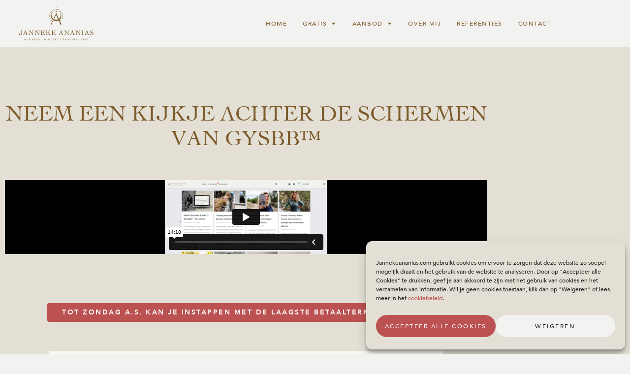

--- FILE ---
content_type: text/html; charset=UTF-8
request_url: https://skinbeautybusinesscoach.nl/even-spieken/
body_size: 18804
content:
<!doctype html>
<html lang="nl-NL">
<head>
	<meta charset="UTF-8">
	<meta name="viewport" content="width=device-width, initial-scale=1">
	<link rel="profile" href="https://gmpg.org/xfn/11">
	<meta name='robots' content='noindex, nofollow' />

	<!-- This site is optimized with the Yoast SEO plugin v26.8 - https://yoast.com/product/yoast-seo-wordpress/ -->
	<title>Een kijkje achter de schermen in GYSBB - Janneke Ananias | NLP Business, Marketing &amp; Mindset Coach voor beauty salons en huidklinieken.</title>
	<meta property="og:locale" content="nl_NL" />
	<meta property="og:type" content="article" />
	<meta property="og:title" content="Een kijkje achter de schermen in GYSBB - Janneke Ananias | NLP Business, Marketing &amp; Mindset Coach voor beauty salons en huidklinieken." />
	<meta property="og:description" content="Neem een kijkje achter de schermen van GYSBB™ Tot zondag a.s. kan je instappen met de laagste betaaltermijn 12x 267,- Waar wacht je nog op? Kom erbij!" />
	<meta property="og:url" content="https://skinbeautybusinesscoach.nl/even-spieken/" />
	<meta property="og:site_name" content="Janneke Ananias | NLP Business, Marketing &amp; Mindset Coach voor beauty salons en huidklinieken." />
	<meta property="article:modified_time" content="2023-09-21T12:59:59+00:00" />
	<meta property="og:image" content="https://skinbeautybusinesscoach.nl/wp-content/uploads/2023/06/Schermafbeelding-2023-06-20-om-20.10.28-1024x922.png" />
	<meta name="twitter:card" content="summary_large_image" />
	<meta name="twitter:label1" content="Geschatte leestijd" />
	<meta name="twitter:data1" content="5 minuten" />
	<script type="application/ld+json" class="yoast-schema-graph">{"@context":"https://schema.org","@graph":[{"@type":"WebPage","@id":"https://skinbeautybusinesscoach.nl/even-spieken/","url":"https://skinbeautybusinesscoach.nl/even-spieken/","name":"Een kijkje achter de schermen in GYSBB - Janneke Ananias | NLP Business, Marketing &amp; Mindset Coach voor beauty salons en huidklinieken.","isPartOf":{"@id":"https://skinbeautybusinesscoach.nl/#website"},"primaryImageOfPage":{"@id":"https://skinbeautybusinesscoach.nl/even-spieken/#primaryimage"},"image":{"@id":"https://skinbeautybusinesscoach.nl/even-spieken/#primaryimage"},"thumbnailUrl":"https://skinbeautybusinesscoach.nl/wp-content/uploads/2023/06/Schermafbeelding-2023-06-20-om-20.10.28-1024x922.png","datePublished":"2023-06-23T15:55:06+00:00","dateModified":"2023-09-21T12:59:59+00:00","breadcrumb":{"@id":"https://skinbeautybusinesscoach.nl/even-spieken/#breadcrumb"},"inLanguage":"nl-NL","potentialAction":[{"@type":"ReadAction","target":["https://skinbeautybusinesscoach.nl/even-spieken/"]}]},{"@type":"ImageObject","inLanguage":"nl-NL","@id":"https://skinbeautybusinesscoach.nl/even-spieken/#primaryimage","url":"https://skinbeautybusinesscoach.nl/wp-content/uploads/2023/06/Schermafbeelding-2023-06-20-om-20.10.28.png","contentUrl":"https://skinbeautybusinesscoach.nl/wp-content/uploads/2023/06/Schermafbeelding-2023-06-20-om-20.10.28.png","width":1140,"height":1026,"caption":"Referentie GYSBB"},{"@type":"BreadcrumbList","@id":"https://skinbeautybusinesscoach.nl/even-spieken/#breadcrumb","itemListElement":[{"@type":"ListItem","position":1,"name":"Home","item":"https://skinbeautybusinesscoach.nl/"},{"@type":"ListItem","position":2,"name":"Een kijkje achter de schermen in GYSBB"}]},{"@type":"WebSite","@id":"https://skinbeautybusinesscoach.nl/#website","url":"https://skinbeautybusinesscoach.nl/","name":"Janneke Ananias | NLP Business, Marketing &amp; Mindset Coach voor beauty salons en huidklinieken.","description":"Ik help huidtherapeuten en schoonheidsspecialisten groeien in klanten en omzet. Ik begeleid je op jouw authentieke pad, als ondernemer en als vrouw, zodat je een bedrijf hebt dat voor jouw werkt, en niet andersom.","publisher":{"@id":"https://skinbeautybusinesscoach.nl/#organization"},"potentialAction":[{"@type":"SearchAction","target":{"@type":"EntryPoint","urlTemplate":"https://skinbeautybusinesscoach.nl/?s={search_term_string}"},"query-input":{"@type":"PropertyValueSpecification","valueRequired":true,"valueName":"search_term_string"}}],"inLanguage":"nl-NL"},{"@type":"Organization","@id":"https://skinbeautybusinesscoach.nl/#organization","name":"Janneke Ananias | NLP Business, Marketing &amp; Mindset Coach voor beauty salons en huidklinieken.","url":"https://skinbeautybusinesscoach.nl/","logo":{"@type":"ImageObject","inLanguage":"nl-NL","@id":"https://skinbeautybusinesscoach.nl/#/schema/logo/image/","url":"https://skinbeautybusinesscoach.nl/wp-content/uploads/2022/02/Janneke-Ananias-37.svg","contentUrl":"https://skinbeautybusinesscoach.nl/wp-content/uploads/2022/02/Janneke-Ananias-37.svg","width":161,"height":76,"caption":"Janneke Ananias | NLP Business, Marketing &amp; Mindset Coach voor beauty salons en huidklinieken."},"image":{"@id":"https://skinbeautybusinesscoach.nl/#/schema/logo/image/"}}]}</script>
	<!-- / Yoast SEO plugin. -->


<script type='application/javascript'  id='pys-version-script'>console.log('PixelYourSite Free version 11.2.0');</script>
<link rel='dns-prefetch' href='//www.googletagmanager.com' />
<link rel="alternate" type="application/rss+xml" title="Janneke Ananias | NLP Business, Marketing &amp; Mindset Coach voor beauty salons en huidklinieken. &raquo; feed" href="https://skinbeautybusinesscoach.nl/feed/" />
<link rel="alternate" type="application/rss+xml" title="Janneke Ananias | NLP Business, Marketing &amp; Mindset Coach voor beauty salons en huidklinieken. &raquo; reacties feed" href="https://skinbeautybusinesscoach.nl/comments/feed/" />
<link rel="alternate" title="oEmbed (JSON)" type="application/json+oembed" href="https://skinbeautybusinesscoach.nl/wp-json/oembed/1.0/embed?url=https%3A%2F%2Fskinbeautybusinesscoach.nl%2Feven-spieken%2F" />
<link rel="alternate" title="oEmbed (XML)" type="text/xml+oembed" href="https://skinbeautybusinesscoach.nl/wp-json/oembed/1.0/embed?url=https%3A%2F%2Fskinbeautybusinesscoach.nl%2Feven-spieken%2F&#038;format=xml" />
<style id='wp-img-auto-sizes-contain-inline-css'>
img:is([sizes=auto i],[sizes^="auto," i]){contain-intrinsic-size:3000px 1500px}
/*# sourceURL=wp-img-auto-sizes-contain-inline-css */
</style>

<link rel='stylesheet' id='sbi_styles-css' href='https://skinbeautybusinesscoach.nl/wp-content/plugins/instagram-feed/css/sbi-styles.min.css?ver=6.10.0' media='all' />
<style id='wp-emoji-styles-inline-css'>

	img.wp-smiley, img.emoji {
		display: inline !important;
		border: none !important;
		box-shadow: none !important;
		height: 1em !important;
		width: 1em !important;
		margin: 0 0.07em !important;
		vertical-align: -0.1em !important;
		background: none !important;
		padding: 0 !important;
	}
/*# sourceURL=wp-emoji-styles-inline-css */
</style>
<style id='global-styles-inline-css'>
:root{--wp--preset--aspect-ratio--square: 1;--wp--preset--aspect-ratio--4-3: 4/3;--wp--preset--aspect-ratio--3-4: 3/4;--wp--preset--aspect-ratio--3-2: 3/2;--wp--preset--aspect-ratio--2-3: 2/3;--wp--preset--aspect-ratio--16-9: 16/9;--wp--preset--aspect-ratio--9-16: 9/16;--wp--preset--color--black: #000000;--wp--preset--color--cyan-bluish-gray: #abb8c3;--wp--preset--color--white: #ffffff;--wp--preset--color--pale-pink: #f78da7;--wp--preset--color--vivid-red: #cf2e2e;--wp--preset--color--luminous-vivid-orange: #ff6900;--wp--preset--color--luminous-vivid-amber: #fcb900;--wp--preset--color--light-green-cyan: #7bdcb5;--wp--preset--color--vivid-green-cyan: #00d084;--wp--preset--color--pale-cyan-blue: #8ed1fc;--wp--preset--color--vivid-cyan-blue: #0693e3;--wp--preset--color--vivid-purple: #9b51e0;--wp--preset--gradient--vivid-cyan-blue-to-vivid-purple: linear-gradient(135deg,rgb(6,147,227) 0%,rgb(155,81,224) 100%);--wp--preset--gradient--light-green-cyan-to-vivid-green-cyan: linear-gradient(135deg,rgb(122,220,180) 0%,rgb(0,208,130) 100%);--wp--preset--gradient--luminous-vivid-amber-to-luminous-vivid-orange: linear-gradient(135deg,rgb(252,185,0) 0%,rgb(255,105,0) 100%);--wp--preset--gradient--luminous-vivid-orange-to-vivid-red: linear-gradient(135deg,rgb(255,105,0) 0%,rgb(207,46,46) 100%);--wp--preset--gradient--very-light-gray-to-cyan-bluish-gray: linear-gradient(135deg,rgb(238,238,238) 0%,rgb(169,184,195) 100%);--wp--preset--gradient--cool-to-warm-spectrum: linear-gradient(135deg,rgb(74,234,220) 0%,rgb(151,120,209) 20%,rgb(207,42,186) 40%,rgb(238,44,130) 60%,rgb(251,105,98) 80%,rgb(254,248,76) 100%);--wp--preset--gradient--blush-light-purple: linear-gradient(135deg,rgb(255,206,236) 0%,rgb(152,150,240) 100%);--wp--preset--gradient--blush-bordeaux: linear-gradient(135deg,rgb(254,205,165) 0%,rgb(254,45,45) 50%,rgb(107,0,62) 100%);--wp--preset--gradient--luminous-dusk: linear-gradient(135deg,rgb(255,203,112) 0%,rgb(199,81,192) 50%,rgb(65,88,208) 100%);--wp--preset--gradient--pale-ocean: linear-gradient(135deg,rgb(255,245,203) 0%,rgb(182,227,212) 50%,rgb(51,167,181) 100%);--wp--preset--gradient--electric-grass: linear-gradient(135deg,rgb(202,248,128) 0%,rgb(113,206,126) 100%);--wp--preset--gradient--midnight: linear-gradient(135deg,rgb(2,3,129) 0%,rgb(40,116,252) 100%);--wp--preset--font-size--small: 13px;--wp--preset--font-size--medium: 20px;--wp--preset--font-size--large: 36px;--wp--preset--font-size--x-large: 42px;--wp--preset--spacing--20: 0.44rem;--wp--preset--spacing--30: 0.67rem;--wp--preset--spacing--40: 1rem;--wp--preset--spacing--50: 1.5rem;--wp--preset--spacing--60: 2.25rem;--wp--preset--spacing--70: 3.38rem;--wp--preset--spacing--80: 5.06rem;--wp--preset--shadow--natural: 6px 6px 9px rgba(0, 0, 0, 0.2);--wp--preset--shadow--deep: 12px 12px 50px rgba(0, 0, 0, 0.4);--wp--preset--shadow--sharp: 6px 6px 0px rgba(0, 0, 0, 0.2);--wp--preset--shadow--outlined: 6px 6px 0px -3px rgb(255, 255, 255), 6px 6px rgb(0, 0, 0);--wp--preset--shadow--crisp: 6px 6px 0px rgb(0, 0, 0);}:root { --wp--style--global--content-size: 800px;--wp--style--global--wide-size: 1200px; }:where(body) { margin: 0; }.wp-site-blocks > .alignleft { float: left; margin-right: 2em; }.wp-site-blocks > .alignright { float: right; margin-left: 2em; }.wp-site-blocks > .aligncenter { justify-content: center; margin-left: auto; margin-right: auto; }:where(.wp-site-blocks) > * { margin-block-start: 24px; margin-block-end: 0; }:where(.wp-site-blocks) > :first-child { margin-block-start: 0; }:where(.wp-site-blocks) > :last-child { margin-block-end: 0; }:root { --wp--style--block-gap: 24px; }:root :where(.is-layout-flow) > :first-child{margin-block-start: 0;}:root :where(.is-layout-flow) > :last-child{margin-block-end: 0;}:root :where(.is-layout-flow) > *{margin-block-start: 24px;margin-block-end: 0;}:root :where(.is-layout-constrained) > :first-child{margin-block-start: 0;}:root :where(.is-layout-constrained) > :last-child{margin-block-end: 0;}:root :where(.is-layout-constrained) > *{margin-block-start: 24px;margin-block-end: 0;}:root :where(.is-layout-flex){gap: 24px;}:root :where(.is-layout-grid){gap: 24px;}.is-layout-flow > .alignleft{float: left;margin-inline-start: 0;margin-inline-end: 2em;}.is-layout-flow > .alignright{float: right;margin-inline-start: 2em;margin-inline-end: 0;}.is-layout-flow > .aligncenter{margin-left: auto !important;margin-right: auto !important;}.is-layout-constrained > .alignleft{float: left;margin-inline-start: 0;margin-inline-end: 2em;}.is-layout-constrained > .alignright{float: right;margin-inline-start: 2em;margin-inline-end: 0;}.is-layout-constrained > .aligncenter{margin-left: auto !important;margin-right: auto !important;}.is-layout-constrained > :where(:not(.alignleft):not(.alignright):not(.alignfull)){max-width: var(--wp--style--global--content-size);margin-left: auto !important;margin-right: auto !important;}.is-layout-constrained > .alignwide{max-width: var(--wp--style--global--wide-size);}body .is-layout-flex{display: flex;}.is-layout-flex{flex-wrap: wrap;align-items: center;}.is-layout-flex > :is(*, div){margin: 0;}body .is-layout-grid{display: grid;}.is-layout-grid > :is(*, div){margin: 0;}body{padding-top: 0px;padding-right: 0px;padding-bottom: 0px;padding-left: 0px;}a:where(:not(.wp-element-button)){text-decoration: underline;}:root :where(.wp-element-button, .wp-block-button__link){background-color: #32373c;border-width: 0;color: #fff;font-family: inherit;font-size: inherit;font-style: inherit;font-weight: inherit;letter-spacing: inherit;line-height: inherit;padding-top: calc(0.667em + 2px);padding-right: calc(1.333em + 2px);padding-bottom: calc(0.667em + 2px);padding-left: calc(1.333em + 2px);text-decoration: none;text-transform: inherit;}.has-black-color{color: var(--wp--preset--color--black) !important;}.has-cyan-bluish-gray-color{color: var(--wp--preset--color--cyan-bluish-gray) !important;}.has-white-color{color: var(--wp--preset--color--white) !important;}.has-pale-pink-color{color: var(--wp--preset--color--pale-pink) !important;}.has-vivid-red-color{color: var(--wp--preset--color--vivid-red) !important;}.has-luminous-vivid-orange-color{color: var(--wp--preset--color--luminous-vivid-orange) !important;}.has-luminous-vivid-amber-color{color: var(--wp--preset--color--luminous-vivid-amber) !important;}.has-light-green-cyan-color{color: var(--wp--preset--color--light-green-cyan) !important;}.has-vivid-green-cyan-color{color: var(--wp--preset--color--vivid-green-cyan) !important;}.has-pale-cyan-blue-color{color: var(--wp--preset--color--pale-cyan-blue) !important;}.has-vivid-cyan-blue-color{color: var(--wp--preset--color--vivid-cyan-blue) !important;}.has-vivid-purple-color{color: var(--wp--preset--color--vivid-purple) !important;}.has-black-background-color{background-color: var(--wp--preset--color--black) !important;}.has-cyan-bluish-gray-background-color{background-color: var(--wp--preset--color--cyan-bluish-gray) !important;}.has-white-background-color{background-color: var(--wp--preset--color--white) !important;}.has-pale-pink-background-color{background-color: var(--wp--preset--color--pale-pink) !important;}.has-vivid-red-background-color{background-color: var(--wp--preset--color--vivid-red) !important;}.has-luminous-vivid-orange-background-color{background-color: var(--wp--preset--color--luminous-vivid-orange) !important;}.has-luminous-vivid-amber-background-color{background-color: var(--wp--preset--color--luminous-vivid-amber) !important;}.has-light-green-cyan-background-color{background-color: var(--wp--preset--color--light-green-cyan) !important;}.has-vivid-green-cyan-background-color{background-color: var(--wp--preset--color--vivid-green-cyan) !important;}.has-pale-cyan-blue-background-color{background-color: var(--wp--preset--color--pale-cyan-blue) !important;}.has-vivid-cyan-blue-background-color{background-color: var(--wp--preset--color--vivid-cyan-blue) !important;}.has-vivid-purple-background-color{background-color: var(--wp--preset--color--vivid-purple) !important;}.has-black-border-color{border-color: var(--wp--preset--color--black) !important;}.has-cyan-bluish-gray-border-color{border-color: var(--wp--preset--color--cyan-bluish-gray) !important;}.has-white-border-color{border-color: var(--wp--preset--color--white) !important;}.has-pale-pink-border-color{border-color: var(--wp--preset--color--pale-pink) !important;}.has-vivid-red-border-color{border-color: var(--wp--preset--color--vivid-red) !important;}.has-luminous-vivid-orange-border-color{border-color: var(--wp--preset--color--luminous-vivid-orange) !important;}.has-luminous-vivid-amber-border-color{border-color: var(--wp--preset--color--luminous-vivid-amber) !important;}.has-light-green-cyan-border-color{border-color: var(--wp--preset--color--light-green-cyan) !important;}.has-vivid-green-cyan-border-color{border-color: var(--wp--preset--color--vivid-green-cyan) !important;}.has-pale-cyan-blue-border-color{border-color: var(--wp--preset--color--pale-cyan-blue) !important;}.has-vivid-cyan-blue-border-color{border-color: var(--wp--preset--color--vivid-cyan-blue) !important;}.has-vivid-purple-border-color{border-color: var(--wp--preset--color--vivid-purple) !important;}.has-vivid-cyan-blue-to-vivid-purple-gradient-background{background: var(--wp--preset--gradient--vivid-cyan-blue-to-vivid-purple) !important;}.has-light-green-cyan-to-vivid-green-cyan-gradient-background{background: var(--wp--preset--gradient--light-green-cyan-to-vivid-green-cyan) !important;}.has-luminous-vivid-amber-to-luminous-vivid-orange-gradient-background{background: var(--wp--preset--gradient--luminous-vivid-amber-to-luminous-vivid-orange) !important;}.has-luminous-vivid-orange-to-vivid-red-gradient-background{background: var(--wp--preset--gradient--luminous-vivid-orange-to-vivid-red) !important;}.has-very-light-gray-to-cyan-bluish-gray-gradient-background{background: var(--wp--preset--gradient--very-light-gray-to-cyan-bluish-gray) !important;}.has-cool-to-warm-spectrum-gradient-background{background: var(--wp--preset--gradient--cool-to-warm-spectrum) !important;}.has-blush-light-purple-gradient-background{background: var(--wp--preset--gradient--blush-light-purple) !important;}.has-blush-bordeaux-gradient-background{background: var(--wp--preset--gradient--blush-bordeaux) !important;}.has-luminous-dusk-gradient-background{background: var(--wp--preset--gradient--luminous-dusk) !important;}.has-pale-ocean-gradient-background{background: var(--wp--preset--gradient--pale-ocean) !important;}.has-electric-grass-gradient-background{background: var(--wp--preset--gradient--electric-grass) !important;}.has-midnight-gradient-background{background: var(--wp--preset--gradient--midnight) !important;}.has-small-font-size{font-size: var(--wp--preset--font-size--small) !important;}.has-medium-font-size{font-size: var(--wp--preset--font-size--medium) !important;}.has-large-font-size{font-size: var(--wp--preset--font-size--large) !important;}.has-x-large-font-size{font-size: var(--wp--preset--font-size--x-large) !important;}
:root :where(.wp-block-pullquote){font-size: 1.5em;line-height: 1.6;}
/*# sourceURL=global-styles-inline-css */
</style>
<link rel='stylesheet' id='cmplz-general-css' href='https://skinbeautybusinesscoach.nl/wp-content/plugins/complianz-gdpr/assets/css/cookieblocker.min.css?ver=1765942982' media='all' />
<link rel='stylesheet' id='hello-elementor-css' href='https://skinbeautybusinesscoach.nl/wp-content/themes/hello-elementor/assets/css/reset.css?ver=3.4.6' media='all' />
<link rel='stylesheet' id='hello-elementor-theme-style-css' href='https://skinbeautybusinesscoach.nl/wp-content/themes/hello-elementor/assets/css/theme.css?ver=3.4.6' media='all' />
<link rel='stylesheet' id='hello-elementor-header-footer-css' href='https://skinbeautybusinesscoach.nl/wp-content/themes/hello-elementor/assets/css/header-footer.css?ver=3.4.6' media='all' />
<link rel='stylesheet' id='elementor-frontend-css' href='https://skinbeautybusinesscoach.nl/wp-content/plugins/elementor/assets/css/frontend.min.css?ver=3.34.4' media='all' />
<link rel='stylesheet' id='widget-heading-css' href='https://skinbeautybusinesscoach.nl/wp-content/plugins/elementor/assets/css/widget-heading.min.css?ver=3.34.4' media='all' />
<link rel='stylesheet' id='widget-image-css' href='https://skinbeautybusinesscoach.nl/wp-content/plugins/elementor/assets/css/widget-image.min.css?ver=3.34.4' media='all' />
<link rel='stylesheet' id='widget-nav-menu-css' href='https://skinbeautybusinesscoach.nl/wp-content/plugins/elementor-pro/assets/css/widget-nav-menu.min.css?ver=3.34.4' media='all' />
<link rel='stylesheet' id='e-sticky-css' href='https://skinbeautybusinesscoach.nl/wp-content/plugins/elementor-pro/assets/css/modules/sticky.min.css?ver=3.34.4' media='all' />
<link rel='stylesheet' id='elementor-icons-css' href='https://skinbeautybusinesscoach.nl/wp-content/plugins/elementor/assets/lib/eicons/css/elementor-icons.min.css?ver=5.46.0' media='all' />
<link rel='stylesheet' id='elementor-post-8-css' href='https://skinbeautybusinesscoach.nl/wp-content/uploads/elementor/css/post-8.css?ver=1770079433' media='all' />
<link rel='stylesheet' id='sbistyles-css' href='https://skinbeautybusinesscoach.nl/wp-content/plugins/instagram-feed/css/sbi-styles.min.css?ver=6.10.0' media='all' />
<link rel='stylesheet' id='widget-video-css' href='https://skinbeautybusinesscoach.nl/wp-content/plugins/elementor/assets/css/widget-video.min.css?ver=3.34.4' media='all' />
<link rel='stylesheet' id='elementor-post-6385-css' href='https://skinbeautybusinesscoach.nl/wp-content/uploads/elementor/css/post-6385.css?ver=1770102226' media='all' />
<link rel='stylesheet' id='elementor-post-129-css' href='https://skinbeautybusinesscoach.nl/wp-content/uploads/elementor/css/post-129.css?ver=1770079434' media='all' />
<link rel='stylesheet' id='elementor-post-112-css' href='https://skinbeautybusinesscoach.nl/wp-content/uploads/elementor/css/post-112.css?ver=1770088203' media='all' />
<link rel='stylesheet' id='elementor-icons-shared-0-css' href='https://skinbeautybusinesscoach.nl/wp-content/plugins/elementor/assets/lib/font-awesome/css/fontawesome.min.css?ver=5.15.3' media='all' />
<link rel='stylesheet' id='elementor-icons-fa-solid-css' href='https://skinbeautybusinesscoach.nl/wp-content/plugins/elementor/assets/lib/font-awesome/css/solid.min.css?ver=5.15.3' media='all' />
<script id="jquery-core-js-extra">
var pysFacebookRest = {"restApiUrl":"https://skinbeautybusinesscoach.nl/wp-json/pys-facebook/v1/event","debug":"1"};
//# sourceURL=jquery-core-js-extra
</script>
<script src="https://skinbeautybusinesscoach.nl/wp-includes/js/jquery/jquery.min.js?ver=3.7.1" id="jquery-core-js"></script>
<script src="https://skinbeautybusinesscoach.nl/wp-includes/js/jquery/jquery-migrate.min.js?ver=3.4.1" id="jquery-migrate-js"></script>
<script type="text/plain" data-service="facebook" data-category="marketing" data-cmplz-src="https://skinbeautybusinesscoach.nl/wp-content/plugins/pixelyoursite/dist/scripts/jquery.bind-first-0.2.3.min.js?ver=0.2.3" id="jquery-bind-first-js"></script>
<script type="text/plain" data-service="facebook" data-category="marketing" data-cmplz-src="https://skinbeautybusinesscoach.nl/wp-content/plugins/pixelyoursite/dist/scripts/js.cookie-2.1.3.min.js?ver=2.1.3" id="js-cookie-pys-js"></script>
<script type="text/plain" data-service="facebook" data-category="marketing" data-cmplz-src="https://skinbeautybusinesscoach.nl/wp-content/plugins/pixelyoursite/dist/scripts/tld.min.js?ver=2.3.1" id="js-tld-js"></script>
<script type="text/plain" data-service="facebook" data-category="marketing" id="pys-js-extra">
var pysOptions = {"staticEvents":{"facebook":{"init_event":[{"delay":0,"type":"static","ajaxFire":false,"name":"PageView","pixelIds":["299135405189120"],"eventID":"67a9b234-d37f-4467-887e-8cdca64a4a61","params":{"page_title":"Een kijkje achter de schermen in GYSBB","post_type":"page","post_id":6385,"plugin":"PixelYourSite","user_role":"guest","event_url":"skinbeautybusinesscoach.nl/even-spieken/"},"e_id":"init_event","ids":[],"hasTimeWindow":false,"timeWindow":0,"woo_order":"","edd_order":""}]}},"dynamicEvents":{"automatic_event_form":{"facebook":{"delay":0,"type":"dyn","name":"Form","pixelIds":["299135405189120"],"eventID":"58ff54c6-8e65-428f-8121-e5261e79be17","params":{"page_title":"Een kijkje achter de schermen in GYSBB","post_type":"page","post_id":6385,"plugin":"PixelYourSite","user_role":"guest","event_url":"skinbeautybusinesscoach.nl/even-spieken/"},"e_id":"automatic_event_form","ids":[],"hasTimeWindow":false,"timeWindow":0,"woo_order":"","edd_order":""}},"automatic_event_download":{"facebook":{"delay":0,"type":"dyn","name":"Download","extensions":["","doc","exe","js","pdf","ppt","tgz","zip","xls"],"pixelIds":["299135405189120"],"eventID":"b56d027c-5b53-47ac-b2ef-d98db719b3f9","params":{"page_title":"Een kijkje achter de schermen in GYSBB","post_type":"page","post_id":6385,"plugin":"PixelYourSite","user_role":"guest","event_url":"skinbeautybusinesscoach.nl/even-spieken/"},"e_id":"automatic_event_download","ids":[],"hasTimeWindow":false,"timeWindow":0,"woo_order":"","edd_order":""}},"automatic_event_comment":{"facebook":{"delay":0,"type":"dyn","name":"Comment","pixelIds":["299135405189120"],"eventID":"8feefc9b-1340-4a9e-a85d-e2a615a453cf","params":{"page_title":"Een kijkje achter de schermen in GYSBB","post_type":"page","post_id":6385,"plugin":"PixelYourSite","user_role":"guest","event_url":"skinbeautybusinesscoach.nl/even-spieken/"},"e_id":"automatic_event_comment","ids":[],"hasTimeWindow":false,"timeWindow":0,"woo_order":"","edd_order":""}}},"triggerEvents":[],"triggerEventTypes":[],"facebook":{"pixelIds":["299135405189120"],"advancedMatching":{"external_id":"cfdbdbceceebbfaaafbbdeecfbeebeedd"},"advancedMatchingEnabled":true,"removeMetadata":false,"wooVariableAsSimple":false,"serverApiEnabled":true,"wooCRSendFromServer":false,"send_external_id":null,"enabled_medical":false,"do_not_track_medical_param":["event_url","post_title","page_title","landing_page","content_name","categories","category_name","tags"],"meta_ldu":false},"debug":"1","siteUrl":"https://skinbeautybusinesscoach.nl","ajaxUrl":"https://skinbeautybusinesscoach.nl/wp-admin/admin-ajax.php","ajax_event":"769a65f632","enable_remove_download_url_param":"1","cookie_duration":"7","last_visit_duration":"60","enable_success_send_form":"","ajaxForServerEvent":"1","ajaxForServerStaticEvent":"1","useSendBeacon":"1","send_external_id":"1","external_id_expire":"180","track_cookie_for_subdomains":"1","google_consent_mode":"1","gdpr":{"ajax_enabled":false,"all_disabled_by_api":false,"facebook_disabled_by_api":false,"analytics_disabled_by_api":false,"google_ads_disabled_by_api":false,"pinterest_disabled_by_api":false,"bing_disabled_by_api":false,"reddit_disabled_by_api":false,"externalID_disabled_by_api":false,"facebook_prior_consent_enabled":true,"analytics_prior_consent_enabled":true,"google_ads_prior_consent_enabled":null,"pinterest_prior_consent_enabled":true,"bing_prior_consent_enabled":true,"cookiebot_integration_enabled":false,"cookiebot_facebook_consent_category":"marketing","cookiebot_analytics_consent_category":"statistics","cookiebot_tiktok_consent_category":"marketing","cookiebot_google_ads_consent_category":"marketing","cookiebot_pinterest_consent_category":"marketing","cookiebot_bing_consent_category":"marketing","consent_magic_integration_enabled":false,"real_cookie_banner_integration_enabled":false,"cookie_notice_integration_enabled":false,"cookie_law_info_integration_enabled":false,"analytics_storage":{"enabled":true,"value":"granted","filter":false},"ad_storage":{"enabled":true,"value":"granted","filter":false},"ad_user_data":{"enabled":true,"value":"granted","filter":false},"ad_personalization":{"enabled":true,"value":"granted","filter":false}},"cookie":{"disabled_all_cookie":false,"disabled_start_session_cookie":false,"disabled_advanced_form_data_cookie":false,"disabled_landing_page_cookie":false,"disabled_first_visit_cookie":false,"disabled_trafficsource_cookie":false,"disabled_utmTerms_cookie":false,"disabled_utmId_cookie":false},"tracking_analytics":{"TrafficSource":"direct","TrafficLanding":"undefined","TrafficUtms":[],"TrafficUtmsId":[]},"GATags":{"ga_datalayer_type":"default","ga_datalayer_name":"dataLayerPYS"},"woo":{"enabled":false},"edd":{"enabled":false},"cache_bypass":"1770102226"};
//# sourceURL=pys-js-extra
</script>
<script type="text/plain" data-service="facebook" data-category="marketing" data-cmplz-src="https://skinbeautybusinesscoach.nl/wp-content/plugins/pixelyoursite/dist/scripts/public.js?ver=11.2.0" id="pys-js"></script>

<!-- Google tag (gtag.js) snippet toegevoegd door Site Kit -->
<!-- Google Analytics snippet toegevoegd door Site Kit -->
<script src="https://www.googletagmanager.com/gtag/js?id=G-SFHL8KTH3H" id="google_gtagjs-js" async></script>
<script id="google_gtagjs-js-after">
window.dataLayer = window.dataLayer || [];function gtag(){dataLayer.push(arguments);}
gtag("set","linker",{"domains":["skinbeautybusinesscoach.nl"]});
gtag("js", new Date());
gtag("set", "developer_id.dZTNiMT", true);
gtag("config", "G-SFHL8KTH3H");
//# sourceURL=google_gtagjs-js-after
</script>
<link rel="https://api.w.org/" href="https://skinbeautybusinesscoach.nl/wp-json/" /><link rel="alternate" title="JSON" type="application/json" href="https://skinbeautybusinesscoach.nl/wp-json/wp/v2/pages/6385" /><link rel="EditURI" type="application/rsd+xml" title="RSD" href="https://skinbeautybusinesscoach.nl/xmlrpc.php?rsd" />

<link rel='shortlink' href='https://skinbeautybusinesscoach.nl/?p=6385' />
<meta name="generator" content="Site Kit by Google 1.171.0" />			<style>.cmplz-hidden {
					display: none !important;
				}</style><meta name="generator" content="Elementor 3.34.4; settings: css_print_method-external, google_font-enabled, font_display-auto">
			<style>
				.e-con.e-parent:nth-of-type(n+4):not(.e-lazyloaded):not(.e-no-lazyload),
				.e-con.e-parent:nth-of-type(n+4):not(.e-lazyloaded):not(.e-no-lazyload) * {
					background-image: none !important;
				}
				@media screen and (max-height: 1024px) {
					.e-con.e-parent:nth-of-type(n+3):not(.e-lazyloaded):not(.e-no-lazyload),
					.e-con.e-parent:nth-of-type(n+3):not(.e-lazyloaded):not(.e-no-lazyload) * {
						background-image: none !important;
					}
				}
				@media screen and (max-height: 640px) {
					.e-con.e-parent:nth-of-type(n+2):not(.e-lazyloaded):not(.e-no-lazyload),
					.e-con.e-parent:nth-of-type(n+2):not(.e-lazyloaded):not(.e-no-lazyload) * {
						background-image: none !important;
					}
				}
			</style>
			
<!-- Google Tag Manager snippet toegevoegd door Site Kit -->
<script>
			( function( w, d, s, l, i ) {
				w[l] = w[l] || [];
				w[l].push( {'gtm.start': new Date().getTime(), event: 'gtm.js'} );
				var f = d.getElementsByTagName( s )[0],
					j = d.createElement( s ), dl = l != 'dataLayer' ? '&l=' + l : '';
				j.async = true;
				j.src = 'https://www.googletagmanager.com/gtm.js?id=' + i + dl;
				f.parentNode.insertBefore( j, f );
			} )( window, document, 'script', 'dataLayer', 'GTM-NWH8RVF' );
			
</script>

<!-- Einde Google Tag Manager snippet toegevoegd door Site Kit -->
<link rel="icon" href="https://skinbeautybusinesscoach.nl/wp-content/uploads/2022/02/Favicon-Janneke-Ananias-01-150x150.png" sizes="32x32" />
<link rel="icon" href="https://skinbeautybusinesscoach.nl/wp-content/uploads/2022/02/Favicon-Janneke-Ananias-01-300x300.png" sizes="192x192" />
<link rel="apple-touch-icon" href="https://skinbeautybusinesscoach.nl/wp-content/uploads/2022/02/Favicon-Janneke-Ananias-01-300x300.png" />
<meta name="msapplication-TileImage" content="https://skinbeautybusinesscoach.nl/wp-content/uploads/2022/02/Favicon-Janneke-Ananias-01-300x300.png" />

<meta name="facebook-domain-verification" content="munod01hhk2xh9tiykyrg4rkelzgs3" />
		<style id="wp-custom-css">
			.site-header {
	display:none;
}		</style>
		</head>
<body data-cmplz=1 class="wp-singular page-template-default page page-id-6385 wp-custom-logo wp-embed-responsive wp-theme-hello-elementor hello-elementor-default elementor-default elementor-template-full-width elementor-kit-8 elementor-page elementor-page-6385">

		<!-- Google Tag Manager (noscript) snippet toegevoegd door Site Kit -->
		<noscript>
			<iframe src="https://www.googletagmanager.com/ns.html?id=GTM-NWH8RVF" height="0" width="0" style="display:none;visibility:hidden"></iframe>
		</noscript>
		<!-- Einde Google Tag Manager (noscript) snippet toegevoegd door Site Kit -->
		
<a class="skip-link screen-reader-text" href="#content">Ga naar de inhoud</a>

		<header data-elementor-type="header" data-elementor-id="129" class="elementor elementor-129 elementor-location-header" data-elementor-post-type="elementor_library">
					<section class="elementor-section elementor-top-section elementor-element elementor-element-5a8271c elementor-section-full_width elementor-hidden-desktop elementor-hidden-tablet elementor-hidden-mobile elementor-section-height-default elementor-section-height-default" data-id="5a8271c" data-element_type="section" data-settings="{&quot;background_background&quot;:&quot;classic&quot;}">
						<div class="elementor-container elementor-column-gap-default">
					<div class="elementor-column elementor-col-100 elementor-top-column elementor-element elementor-element-de0b127" data-id="de0b127" data-element_type="column">
			<div class="elementor-widget-wrap elementor-element-populated">
						<div class="elementor-element elementor-element-dd067fa elementor-widget__width-auto elementor-widget elementor-widget-heading" data-id="dd067fa" data-element_type="widget" data-widget_type="heading.default">
				<div class="elementor-widget-container">
					<h5 class="elementor-heading-title elementor-size-default"><a href="https://jannekeananias.webinargeek.com/van-aankloten-naar-10k-maanden-als-huid-of-beauty-ondernemer?cst=website" target="_blank">Gratis masterclass: "Doorgroeien naar 10-30K+ maanden als huid/beauty ondernemer"</a></h5>				</div>
				</div>
				<div class="elementor-element elementor-element-2afecc3 elementor-widget__width-auto elementor-widget elementor-widget-button" data-id="2afecc3" data-element_type="widget" data-widget_type="button.default">
				<div class="elementor-widget-container">
									<div class="elementor-button-wrapper">
					<a class="elementor-button elementor-button-link elementor-size-sm" href="https://jannekeananias.webinargeek.com/doorgroeien-naar-10-30k-maanden-als-huid-of-beauty-ondernemer?cst=website" target="_blank">
						<span class="elementor-button-content-wrapper">
									<span class="elementor-button-text">Meld je hier aan</span>
					</span>
					</a>
				</div>
								</div>
				</div>
					</div>
		</div>
					</div>
		</section>
				<section class="elementor-section elementor-top-section elementor-element elementor-element-4be89e9 elementor-section-boxed elementor-section-height-default elementor-section-height-default" data-id="4be89e9" data-element_type="section" data-settings="{&quot;background_background&quot;:&quot;classic&quot;,&quot;sticky&quot;:&quot;top&quot;,&quot;sticky_effects_offset&quot;:500,&quot;sticky_on&quot;:[&quot;desktop&quot;,&quot;tablet&quot;,&quot;mobile&quot;],&quot;sticky_offset&quot;:0,&quot;sticky_anchor_link_offset&quot;:0}">
						<div class="elementor-container elementor-column-gap-default">
					<div class="elementor-column elementor-col-33 elementor-top-column elementor-element elementor-element-2866994" data-id="2866994" data-element_type="column">
			<div class="elementor-widget-wrap elementor-element-populated">
						<div class="elementor-element elementor-element-9a2004b elementor-widget elementor-widget-theme-site-logo elementor-widget-image" data-id="9a2004b" data-element_type="widget" data-widget_type="theme-site-logo.default">
				<div class="elementor-widget-container">
											<a href="https://skinbeautybusinesscoach.nl">
			<img width="161" height="76" src="https://skinbeautybusinesscoach.nl/wp-content/uploads/2022/02/Janneke-Ananias-37.svg" class="attachment-large size-large wp-image-105" alt="Logo Janneke Ananias" />				</a>
											</div>
				</div>
					</div>
		</div>
				<div class="elementor-column elementor-col-66 elementor-top-column elementor-element elementor-element-77a334d" data-id="77a334d" data-element_type="column">
			<div class="elementor-widget-wrap elementor-element-populated">
						<div class="elementor-element elementor-element-de01936 elementor-nav-menu__align-end elementor-nav-menu--stretch elementor-nav-menu__text-align-center elementor-nav-menu--dropdown-tablet elementor-nav-menu--toggle elementor-nav-menu--burger elementor-widget elementor-widget-nav-menu" data-id="de01936" data-element_type="widget" data-settings="{&quot;full_width&quot;:&quot;stretch&quot;,&quot;layout&quot;:&quot;horizontal&quot;,&quot;submenu_icon&quot;:{&quot;value&quot;:&quot;&lt;i class=\&quot;fas fa-caret-down\&quot; aria-hidden=\&quot;true\&quot;&gt;&lt;\/i&gt;&quot;,&quot;library&quot;:&quot;fa-solid&quot;},&quot;toggle&quot;:&quot;burger&quot;}" data-widget_type="nav-menu.default">
				<div class="elementor-widget-container">
								<nav aria-label="Menu" class="elementor-nav-menu--main elementor-nav-menu__container elementor-nav-menu--layout-horizontal e--pointer-underline e--animation-fade">
				<ul id="menu-1-de01936" class="elementor-nav-menu"><li class="menu-item menu-item-type-post_type menu-item-object-page menu-item-home menu-item-1897"><a href="https://skinbeautybusinesscoach.nl/" class="elementor-item">HOME</a></li>
<li class="menu-item menu-item-type-custom menu-item-object-custom menu-item-has-children menu-item-1836"><a class="elementor-item">GRATIS</a>
<ul class="sub-menu elementor-nav-menu--dropdown">
	<li class="menu-item menu-item-type-post_type menu-item-object-page menu-item-1849"><a href="https://skinbeautybusinesscoach.nl/volle-agenda/" class="elementor-sub-item">GRATIS E-BOOK VOOR EEN VOLLE AGENDA</a></li>
	<li class="menu-item menu-item-type-post_type menu-item-object-page menu-item-2384"><a href="https://skinbeautybusinesscoach.nl/podcast/" class="elementor-sub-item">Coach jezelf met deze podcast afleveringen</a></li>
</ul>
</li>
<li class="menu-item menu-item-type-custom menu-item-object-custom menu-item-has-children menu-item-1739"><a class="elementor-item">AANBOD</a>
<ul class="sub-menu elementor-nav-menu--dropdown">
	<li class="menu-item menu-item-type-custom menu-item-object-custom menu-item-7098"><a href="https://skinbeautybusinesscoach.nl/gysbb-programma/" class="elementor-sub-item">Grow Your Skin &#038; Beauty Business Programma™</a></li>
	<li class="menu-item menu-item-type-post_type menu-item-object-page menu-item-4815"><a href="https://skinbeautybusinesscoach.nl/instagram-training-voor-beautysalons-klinieken/" class="elementor-sub-item">Instagram cursus voor huid- &#038; beauty ondernemers</a></li>
	<li class="menu-item menu-item-type-post_type menu-item-object-page menu-item-43"><a href="https://skinbeautybusinesscoach.nl/business-coaching-voor-skin-en-beauty-ondernemers/" class="elementor-sub-item">1:1 mentoring</a></li>
</ul>
</li>
<li class="menu-item menu-item-type-post_type menu-item-object-page menu-item-46"><a href="https://skinbeautybusinesscoach.nl/over-mij/" class="elementor-item">OVER MIJ</a></li>
<li class="menu-item menu-item-type-post_type menu-item-object-page menu-item-2353"><a href="https://skinbeautybusinesscoach.nl/referenties/" class="elementor-item">REFERENTIES</a></li>
<li class="menu-item menu-item-type-post_type menu-item-object-page menu-item-44"><a href="https://skinbeautybusinesscoach.nl/contact/" class="elementor-item">CONTACT</a></li>
</ul>			</nav>
					<div class="elementor-menu-toggle" role="button" tabindex="0" aria-label="Menu toggle" aria-expanded="false">
			<i aria-hidden="true" role="presentation" class="elementor-menu-toggle__icon--open eicon-menu-bar"></i><i aria-hidden="true" role="presentation" class="elementor-menu-toggle__icon--close eicon-close"></i>		</div>
					<nav class="elementor-nav-menu--dropdown elementor-nav-menu__container" aria-hidden="true">
				<ul id="menu-2-de01936" class="elementor-nav-menu"><li class="menu-item menu-item-type-post_type menu-item-object-page menu-item-home menu-item-1897"><a href="https://skinbeautybusinesscoach.nl/" class="elementor-item" tabindex="-1">HOME</a></li>
<li class="menu-item menu-item-type-custom menu-item-object-custom menu-item-has-children menu-item-1836"><a class="elementor-item" tabindex="-1">GRATIS</a>
<ul class="sub-menu elementor-nav-menu--dropdown">
	<li class="menu-item menu-item-type-post_type menu-item-object-page menu-item-1849"><a href="https://skinbeautybusinesscoach.nl/volle-agenda/" class="elementor-sub-item" tabindex="-1">GRATIS E-BOOK VOOR EEN VOLLE AGENDA</a></li>
	<li class="menu-item menu-item-type-post_type menu-item-object-page menu-item-2384"><a href="https://skinbeautybusinesscoach.nl/podcast/" class="elementor-sub-item" tabindex="-1">Coach jezelf met deze podcast afleveringen</a></li>
</ul>
</li>
<li class="menu-item menu-item-type-custom menu-item-object-custom menu-item-has-children menu-item-1739"><a class="elementor-item" tabindex="-1">AANBOD</a>
<ul class="sub-menu elementor-nav-menu--dropdown">
	<li class="menu-item menu-item-type-custom menu-item-object-custom menu-item-7098"><a href="https://skinbeautybusinesscoach.nl/gysbb-programma/" class="elementor-sub-item" tabindex="-1">Grow Your Skin &#038; Beauty Business Programma™</a></li>
	<li class="menu-item menu-item-type-post_type menu-item-object-page menu-item-4815"><a href="https://skinbeautybusinesscoach.nl/instagram-training-voor-beautysalons-klinieken/" class="elementor-sub-item" tabindex="-1">Instagram cursus voor huid- &#038; beauty ondernemers</a></li>
	<li class="menu-item menu-item-type-post_type menu-item-object-page menu-item-43"><a href="https://skinbeautybusinesscoach.nl/business-coaching-voor-skin-en-beauty-ondernemers/" class="elementor-sub-item" tabindex="-1">1:1 mentoring</a></li>
</ul>
</li>
<li class="menu-item menu-item-type-post_type menu-item-object-page menu-item-46"><a href="https://skinbeautybusinesscoach.nl/over-mij/" class="elementor-item" tabindex="-1">OVER MIJ</a></li>
<li class="menu-item menu-item-type-post_type menu-item-object-page menu-item-2353"><a href="https://skinbeautybusinesscoach.nl/referenties/" class="elementor-item" tabindex="-1">REFERENTIES</a></li>
<li class="menu-item menu-item-type-post_type menu-item-object-page menu-item-44"><a href="https://skinbeautybusinesscoach.nl/contact/" class="elementor-item" tabindex="-1">CONTACT</a></li>
</ul>			</nav>
						</div>
				</div>
					</div>
		</div>
					</div>
		</section>
				</header>
				<div data-elementor-type="wp-page" data-elementor-id="6385" class="elementor elementor-6385" data-elementor-post-type="page">
						<section class="elementor-section elementor-top-section elementor-element elementor-element-5d229a18 elementor-section-boxed elementor-section-height-default elementor-section-height-default" data-id="5d229a18" data-element_type="section" data-settings="{&quot;background_background&quot;:&quot;classic&quot;}">
						<div class="elementor-container elementor-column-gap-default">
					<div class="elementor-column elementor-col-100 elementor-top-column elementor-element elementor-element-2099c240" data-id="2099c240" data-element_type="column">
			<div class="elementor-widget-wrap elementor-element-populated">
						<div class="elementor-element elementor-element-5c7ac063 elementor-widget elementor-widget-heading" data-id="5c7ac063" data-element_type="widget" data-widget_type="heading.default">
				<div class="elementor-widget-container">
					<h1 class="elementor-heading-title elementor-size-default">Neem een kijkje achter de schermen van GYSBB™</h1>				</div>
				</div>
				<div class="elementor-element elementor-element-1ef5166b elementor-widget elementor-widget-video" data-id="1ef5166b" data-element_type="widget" data-settings="{&quot;video_type&quot;:&quot;vimeo&quot;}" data-widget_type="video.default">
				<div class="elementor-widget-container">
							<div class="elementor-wrapper elementor-open-inline">
			<iframe class="elementor-video-iframe" allowfullscreen allow="clipboard-write" title="vimeo videospeler" src="https://player.vimeo.com/video/839063831?color&amp;autopause=0&amp;loop=0&amp;muted=0&amp;title=1&amp;portrait=1&amp;byline=1#t="></iframe>		</div>
						</div>
				</div>
				<div class="elementor-element elementor-element-e9d3f24 elementor-align-center elementor-widget elementor-widget-button" data-id="e9d3f24" data-element_type="widget" data-widget_type="button.default">
				<div class="elementor-widget-container">
									<div class="elementor-button-wrapper">
					<a class="elementor-button elementor-button-link elementor-size-sm" href="https://jannekeananias.plugandpay.nl/checkout/gysbb-actie">
						<span class="elementor-button-content-wrapper">
									<span class="elementor-button-text">Tot zondag a.s. kan je instappen met de laagste betaaltermijn 12x  267,- </span>
					</span>
					</a>
				</div>
								</div>
				</div>
				<div class="elementor-element elementor-element-8353250 elementor-widget elementor-widget-image" data-id="8353250" data-element_type="widget" data-widget_type="image.default">
				<div class="elementor-widget-container">
															<img fetchpriority="high" decoding="async" width="800" height="720" src="https://skinbeautybusinesscoach.nl/wp-content/uploads/2023/06/Schermafbeelding-2023-06-20-om-20.10.28-1024x922.png" class="attachment-large size-large wp-image-6316" alt="Referentie GYSBB" srcset="https://skinbeautybusinesscoach.nl/wp-content/uploads/2023/06/Schermafbeelding-2023-06-20-om-20.10.28-1024x922.png 1024w, https://skinbeautybusinesscoach.nl/wp-content/uploads/2023/06/Schermafbeelding-2023-06-20-om-20.10.28-300x270.png 300w, https://skinbeautybusinesscoach.nl/wp-content/uploads/2023/06/Schermafbeelding-2023-06-20-om-20.10.28-768x691.png 768w, https://skinbeautybusinesscoach.nl/wp-content/uploads/2023/06/Schermafbeelding-2023-06-20-om-20.10.28.png 1140w" sizes="(max-width: 800px) 100vw, 800px" />															</div>
				</div>
					</div>
		</div>
					</div>
		</section>
				<section class="elementor-section elementor-top-section elementor-element elementor-element-298127e8 elementor-section-boxed elementor-section-height-default elementor-section-height-default" data-id="298127e8" data-element_type="section">
						<div class="elementor-container elementor-column-gap-wider">
					<div class="elementor-column elementor-col-33 elementor-top-column elementor-element elementor-element-3be269d9" data-id="3be269d9" data-element_type="column">
			<div class="elementor-widget-wrap elementor-element-populated">
						<div class="elementor-element elementor-element-f2f725c elementor-widget elementor-widget-image" data-id="f2f725c" data-element_type="widget" data-widget_type="image.default">
				<div class="elementor-widget-container">
															<img decoding="async" width="492" height="248" src="https://skinbeautybusinesscoach.nl/wp-content/uploads/2022/11/Schermafbeelding-2022-10-10-om-11.59.20.png" class="attachment-large size-large wp-image-4484" alt="" srcset="https://skinbeautybusinesscoach.nl/wp-content/uploads/2022/11/Schermafbeelding-2022-10-10-om-11.59.20.png 492w, https://skinbeautybusinesscoach.nl/wp-content/uploads/2022/11/Schermafbeelding-2022-10-10-om-11.59.20-300x151.png 300w" sizes="(max-width: 492px) 100vw, 492px" />															</div>
				</div>
				<div class="elementor-element elementor-element-2c2d48b6 elementor-widget elementor-widget-image" data-id="2c2d48b6" data-element_type="widget" data-widget_type="image.default">
				<div class="elementor-widget-container">
															<img decoding="async" width="800" height="334" src="https://skinbeautybusinesscoach.nl/wp-content/uploads/2022/03/Review-Janneke-Ananias-6-1024x428.jpeg" class="attachment-large size-large wp-image-206" alt="Review Business Coach Janneke Ananias" srcset="https://skinbeautybusinesscoach.nl/wp-content/uploads/2022/03/Review-Janneke-Ananias-6-1024x428.jpeg 1024w, https://skinbeautybusinesscoach.nl/wp-content/uploads/2022/03/Review-Janneke-Ananias-6-300x125.jpeg 300w, https://skinbeautybusinesscoach.nl/wp-content/uploads/2022/03/Review-Janneke-Ananias-6-768x321.jpeg 768w, https://skinbeautybusinesscoach.nl/wp-content/uploads/2022/03/Review-Janneke-Ananias-6.jpeg 1284w" sizes="(max-width: 800px) 100vw, 800px" />															</div>
				</div>
				<div class="elementor-element elementor-element-6348114 elementor-widget elementor-widget-image" data-id="6348114" data-element_type="widget" data-widget_type="image.default">
				<div class="elementor-widget-container">
															<img loading="lazy" decoding="async" width="800" height="508" src="https://skinbeautybusinesscoach.nl/wp-content/uploads/2023/06/Schermafbeelding-2023-04-01-om-12.34.41.png" class="attachment-large size-large wp-image-6342" alt="" srcset="https://skinbeautybusinesscoach.nl/wp-content/uploads/2023/06/Schermafbeelding-2023-04-01-om-12.34.41.png 976w, https://skinbeautybusinesscoach.nl/wp-content/uploads/2023/06/Schermafbeelding-2023-04-01-om-12.34.41-300x191.png 300w, https://skinbeautybusinesscoach.nl/wp-content/uploads/2023/06/Schermafbeelding-2023-04-01-om-12.34.41-768x488.png 768w" sizes="(max-width: 800px) 100vw, 800px" />															</div>
				</div>
				<div class="elementor-element elementor-element-0728556 elementor-widget elementor-widget-image" data-id="0728556" data-element_type="widget" data-widget_type="image.default">
				<div class="elementor-widget-container">
															<img loading="lazy" decoding="async" width="800" height="364" src="https://skinbeautybusinesscoach.nl/wp-content/uploads/2022/12/c8091533-1d7f-443e-b73d-32cf47265ab7-1-1024x466.webp" class="attachment-large size-large wp-image-4786" alt="" srcset="https://skinbeautybusinesscoach.nl/wp-content/uploads/2022/12/c8091533-1d7f-443e-b73d-32cf47265ab7-1-1024x466.webp 1024w, https://skinbeautybusinesscoach.nl/wp-content/uploads/2022/12/c8091533-1d7f-443e-b73d-32cf47265ab7-1-300x136.webp 300w, https://skinbeautybusinesscoach.nl/wp-content/uploads/2022/12/c8091533-1d7f-443e-b73d-32cf47265ab7-1-768x349.webp 768w, https://skinbeautybusinesscoach.nl/wp-content/uploads/2022/12/c8091533-1d7f-443e-b73d-32cf47265ab7-1.webp 1275w" sizes="(max-width: 800px) 100vw, 800px" />															</div>
				</div>
				<div class="elementor-element elementor-element-6a30ce9 elementor-widget elementor-widget-image" data-id="6a30ce9" data-element_type="widget" data-widget_type="image.default">
				<div class="elementor-widget-container">
															<img loading="lazy" decoding="async" width="800" height="182" src="https://skinbeautybusinesscoach.nl/wp-content/uploads/2022/11/Schermafbeelding-2022-11-20-om-20.54.00.png" class="attachment-large size-large wp-image-4487" alt="" srcset="https://skinbeautybusinesscoach.nl/wp-content/uploads/2022/11/Schermafbeelding-2022-11-20-om-20.54.00.png 968w, https://skinbeautybusinesscoach.nl/wp-content/uploads/2022/11/Schermafbeelding-2022-11-20-om-20.54.00-300x68.png 300w, https://skinbeautybusinesscoach.nl/wp-content/uploads/2022/11/Schermafbeelding-2022-11-20-om-20.54.00-768x175.png 768w" sizes="(max-width: 800px) 100vw, 800px" />															</div>
				</div>
				<div class="elementor-element elementor-element-b4fbab2 elementor-widget elementor-widget-image" data-id="b4fbab2" data-element_type="widget" data-widget_type="image.default">
				<div class="elementor-widget-container">
															<img loading="lazy" decoding="async" width="732" height="196" src="https://skinbeautybusinesscoach.nl/wp-content/uploads/2022/11/Schermafbeelding-2022-10-19-om-16.07.48.png" class="attachment-large size-large wp-image-4485" alt="" srcset="https://skinbeautybusinesscoach.nl/wp-content/uploads/2022/11/Schermafbeelding-2022-10-19-om-16.07.48.png 732w, https://skinbeautybusinesscoach.nl/wp-content/uploads/2022/11/Schermafbeelding-2022-10-19-om-16.07.48-300x80.png 300w" sizes="(max-width: 732px) 100vw, 732px" />															</div>
				</div>
				<div class="elementor-element elementor-element-8f1a874 elementor-widget elementor-widget-image" data-id="8f1a874" data-element_type="widget" data-widget_type="image.default">
				<div class="elementor-widget-container">
															<img loading="lazy" decoding="async" width="800" height="195" src="https://skinbeautybusinesscoach.nl/wp-content/uploads/2022/06/Schermafbeelding-2021-12-17-om-15.35.36-1024x250.png" class="attachment-large size-large wp-image-3083" alt="" srcset="https://skinbeautybusinesscoach.nl/wp-content/uploads/2022/06/Schermafbeelding-2021-12-17-om-15.35.36-1024x250.png 1024w, https://skinbeautybusinesscoach.nl/wp-content/uploads/2022/06/Schermafbeelding-2021-12-17-om-15.35.36-300x73.png 300w, https://skinbeautybusinesscoach.nl/wp-content/uploads/2022/06/Schermafbeelding-2021-12-17-om-15.35.36-768x188.png 768w, https://skinbeautybusinesscoach.nl/wp-content/uploads/2022/06/Schermafbeelding-2021-12-17-om-15.35.36.png 1236w" sizes="(max-width: 800px) 100vw, 800px" />															</div>
				</div>
				<div class="elementor-element elementor-element-6442b2c elementor-widget elementor-widget-image" data-id="6442b2c" data-element_type="widget" data-widget_type="image.default">
				<div class="elementor-widget-container">
															<img loading="lazy" decoding="async" width="800" height="165" src="https://skinbeautybusinesscoach.nl/wp-content/uploads/2022/11/Schermafbeelding-2022-10-10-om-11.53.31-1024x211.png" class="attachment-large size-large wp-image-4482" alt="" srcset="https://skinbeautybusinesscoach.nl/wp-content/uploads/2022/11/Schermafbeelding-2022-10-10-om-11.53.31-1024x211.png 1024w, https://skinbeautybusinesscoach.nl/wp-content/uploads/2022/11/Schermafbeelding-2022-10-10-om-11.53.31-300x62.png 300w, https://skinbeautybusinesscoach.nl/wp-content/uploads/2022/11/Schermafbeelding-2022-10-10-om-11.53.31-768x158.png 768w, https://skinbeautybusinesscoach.nl/wp-content/uploads/2022/11/Schermafbeelding-2022-10-10-om-11.53.31.png 1360w" sizes="(max-width: 800px) 100vw, 800px" />															</div>
				</div>
					</div>
		</div>
				<div class="elementor-column elementor-col-33 elementor-top-column elementor-element elementor-element-475e8720" data-id="475e8720" data-element_type="column">
			<div class="elementor-widget-wrap elementor-element-populated">
						<div class="elementor-element elementor-element-3347a3b elementor-widget elementor-widget-image" data-id="3347a3b" data-element_type="widget" data-widget_type="image.default">
				<div class="elementor-widget-container">
															<img loading="lazy" decoding="async" width="800" height="455" src="https://skinbeautybusinesscoach.nl/wp-content/uploads/2022/03/Review-Janneke-Ananias-3-1024x582.jpeg" class="attachment-large size-large wp-image-203" alt="Review Business Coach Janneke Ananias" srcset="https://skinbeautybusinesscoach.nl/wp-content/uploads/2022/03/Review-Janneke-Ananias-3-1024x582.jpeg 1024w, https://skinbeautybusinesscoach.nl/wp-content/uploads/2022/03/Review-Janneke-Ananias-3-300x171.jpeg 300w, https://skinbeautybusinesscoach.nl/wp-content/uploads/2022/03/Review-Janneke-Ananias-3-768x437.jpeg 768w, https://skinbeautybusinesscoach.nl/wp-content/uploads/2022/03/Review-Janneke-Ananias-3.jpeg 1284w" sizes="(max-width: 800px) 100vw, 800px" />															</div>
				</div>
				<div class="elementor-element elementor-element-71b85dae elementor-widget elementor-widget-image" data-id="71b85dae" data-element_type="widget" data-widget_type="image.default">
				<div class="elementor-widget-container">
															<img loading="lazy" decoding="async" width="800" height="479" src="https://skinbeautybusinesscoach.nl/wp-content/uploads/2022/03/Review-Janneke-Ananias-1-1024x613.jpg" class="attachment-large size-large wp-image-201" alt="Review Business Coach Janneke Ananias" srcset="https://skinbeautybusinesscoach.nl/wp-content/uploads/2022/03/Review-Janneke-Ananias-1-1024x613.jpg 1024w, https://skinbeautybusinesscoach.nl/wp-content/uploads/2022/03/Review-Janneke-Ananias-1-300x180.jpg 300w, https://skinbeautybusinesscoach.nl/wp-content/uploads/2022/03/Review-Janneke-Ananias-1-768x460.jpg 768w, https://skinbeautybusinesscoach.nl/wp-content/uploads/2022/03/Review-Janneke-Ananias-1.jpg 1284w" sizes="(max-width: 800px) 100vw, 800px" />															</div>
				</div>
				<div class="elementor-element elementor-element-c40ecae elementor-widget elementor-widget-image" data-id="c40ecae" data-element_type="widget" data-widget_type="image.default">
				<div class="elementor-widget-container">
															<img loading="lazy" decoding="async" width="800" height="435" src="https://skinbeautybusinesscoach.nl/wp-content/uploads/2022/12/WhatsApp-Image-2022-12-17-at-11.25.57-1024x557.jpeg" class="attachment-large size-large wp-image-4710" alt="" srcset="https://skinbeautybusinesscoach.nl/wp-content/uploads/2022/12/WhatsApp-Image-2022-12-17-at-11.25.57-1024x557.jpeg 1024w, https://skinbeautybusinesscoach.nl/wp-content/uploads/2022/12/WhatsApp-Image-2022-12-17-at-11.25.57-300x163.jpeg 300w, https://skinbeautybusinesscoach.nl/wp-content/uploads/2022/12/WhatsApp-Image-2022-12-17-at-11.25.57-768x418.jpeg 768w, https://skinbeautybusinesscoach.nl/wp-content/uploads/2022/12/WhatsApp-Image-2022-12-17-at-11.25.57.jpeg 1269w" sizes="(max-width: 800px) 100vw, 800px" />															</div>
				</div>
				<div class="elementor-element elementor-element-b9b53b0 elementor-widget elementor-widget-image" data-id="b9b53b0" data-element_type="widget" data-widget_type="image.default">
				<div class="elementor-widget-container">
															<img loading="lazy" decoding="async" width="559" height="307" src="https://skinbeautybusinesscoach.nl/wp-content/uploads/2022/11/IMG_8034.webp" class="attachment-large size-large wp-image-4457" alt="" srcset="https://skinbeautybusinesscoach.nl/wp-content/uploads/2022/11/IMG_8034.webp 559w, https://skinbeautybusinesscoach.nl/wp-content/uploads/2022/11/IMG_8034-300x165.webp 300w" sizes="(max-width: 559px) 100vw, 559px" />															</div>
				</div>
				<div class="elementor-element elementor-element-e562b81 elementor-widget elementor-widget-image" data-id="e562b81" data-element_type="widget" data-widget_type="image.default">
				<div class="elementor-widget-container">
															<img loading="lazy" decoding="async" width="320" height="149" src="https://skinbeautybusinesscoach.nl/wp-content/uploads/2022/07/Schermafbeelding-2022-06-29-om-21.38.14.png" class="attachment-large size-large wp-image-3695" alt="" srcset="https://skinbeautybusinesscoach.nl/wp-content/uploads/2022/07/Schermafbeelding-2022-06-29-om-21.38.14.png 320w, https://skinbeautybusinesscoach.nl/wp-content/uploads/2022/07/Schermafbeelding-2022-06-29-om-21.38.14-300x140.png 300w" sizes="(max-width: 320px) 100vw, 320px" />															</div>
				</div>
					</div>
		</div>
				<div class="elementor-column elementor-col-33 elementor-top-column elementor-element elementor-element-c2f034a" data-id="c2f034a" data-element_type="column">
			<div class="elementor-widget-wrap elementor-element-populated">
						<div class="elementor-element elementor-element-7812757 elementor-widget elementor-widget-image" data-id="7812757" data-element_type="widget" data-widget_type="image.default">
				<div class="elementor-widget-container">
															<img loading="lazy" decoding="async" width="800" height="616" src="https://skinbeautybusinesscoach.nl/wp-content/uploads/2022/03/Review-Janneke-Ananias-4-1024x789.jpeg" class="attachment-large size-large wp-image-204" alt="Review Business Coach Janneke Ananias" srcset="https://skinbeautybusinesscoach.nl/wp-content/uploads/2022/03/Review-Janneke-Ananias-4-1024x789.jpeg 1024w, https://skinbeautybusinesscoach.nl/wp-content/uploads/2022/03/Review-Janneke-Ananias-4-300x231.jpeg 300w, https://skinbeautybusinesscoach.nl/wp-content/uploads/2022/03/Review-Janneke-Ananias-4-768x592.jpeg 768w, https://skinbeautybusinesscoach.nl/wp-content/uploads/2022/03/Review-Janneke-Ananias-4.jpeg 1284w" sizes="(max-width: 800px) 100vw, 800px" />															</div>
				</div>
				<div class="elementor-element elementor-element-46e31a3d elementor-widget elementor-widget-image" data-id="46e31a3d" data-element_type="widget" data-widget_type="image.default">
				<div class="elementor-widget-container">
															<img loading="lazy" decoding="async" width="800" height="303" src="https://skinbeautybusinesscoach.nl/wp-content/uploads/2022/03/Review-Janneke-Ananias-2.jpg" class="attachment-large size-large wp-image-202" alt="Review Business Coach Janneke Ananias" srcset="https://skinbeautybusinesscoach.nl/wp-content/uploads/2022/03/Review-Janneke-Ananias-2.jpg 952w, https://skinbeautybusinesscoach.nl/wp-content/uploads/2022/03/Review-Janneke-Ananias-2-300x114.jpg 300w, https://skinbeautybusinesscoach.nl/wp-content/uploads/2022/03/Review-Janneke-Ananias-2-768x291.jpg 768w" sizes="(max-width: 800px) 100vw, 800px" />															</div>
				</div>
				<div class="elementor-element elementor-element-855ccd1 elementor-widget elementor-widget-image" data-id="855ccd1" data-element_type="widget" data-widget_type="image.default">
				<div class="elementor-widget-container">
															<img loading="lazy" decoding="async" width="800" height="132" src="https://skinbeautybusinesscoach.nl/wp-content/uploads/2023/04/Schermafbeelding-2023-04-01-om-12.34.29.png" class="attachment-large size-large wp-image-6041" alt="" srcset="https://skinbeautybusinesscoach.nl/wp-content/uploads/2023/04/Schermafbeelding-2023-04-01-om-12.34.29.png 954w, https://skinbeautybusinesscoach.nl/wp-content/uploads/2023/04/Schermafbeelding-2023-04-01-om-12.34.29-300x50.png 300w, https://skinbeautybusinesscoach.nl/wp-content/uploads/2023/04/Schermafbeelding-2023-04-01-om-12.34.29-768x127.png 768w" sizes="(max-width: 800px) 100vw, 800px" />															</div>
				</div>
				<div class="elementor-element elementor-element-b0b07ba elementor-widget elementor-widget-image" data-id="b0b07ba" data-element_type="widget" data-widget_type="image.default">
				<div class="elementor-widget-container">
															<img loading="lazy" decoding="async" width="800" height="343" src="https://skinbeautybusinesscoach.nl/wp-content/uploads/2023/01/IMG_3715.webp" class="attachment-large size-large wp-image-5205" alt="Coaching voor beautysalons en huidklinieken" srcset="https://skinbeautybusinesscoach.nl/wp-content/uploads/2023/01/IMG_3715.webp 885w, https://skinbeautybusinesscoach.nl/wp-content/uploads/2023/01/IMG_3715-300x128.webp 300w, https://skinbeautybusinesscoach.nl/wp-content/uploads/2023/01/IMG_3715-768x329.webp 768w" sizes="(max-width: 800px) 100vw, 800px" />															</div>
				</div>
				<div class="elementor-element elementor-element-16d09ff6 elementor-widget elementor-widget-image" data-id="16d09ff6" data-element_type="widget" data-widget_type="image.default">
				<div class="elementor-widget-container">
															<img loading="lazy" decoding="async" width="800" height="408" src="https://skinbeautybusinesscoach.nl/wp-content/uploads/2022/03/Review-Janneke-Ananias-5-1024x522.jpg" class="attachment-large size-large wp-image-205" alt="Review Business Coach Janneke Ananias" srcset="https://skinbeautybusinesscoach.nl/wp-content/uploads/2022/03/Review-Janneke-Ananias-5-1024x522.jpg 1024w, https://skinbeautybusinesscoach.nl/wp-content/uploads/2022/03/Review-Janneke-Ananias-5-300x153.jpg 300w, https://skinbeautybusinesscoach.nl/wp-content/uploads/2022/03/Review-Janneke-Ananias-5-768x391.jpg 768w, https://skinbeautybusinesscoach.nl/wp-content/uploads/2022/03/Review-Janneke-Ananias-5.jpg 1284w" sizes="(max-width: 800px) 100vw, 800px" />															</div>
				</div>
				<div class="elementor-element elementor-element-668a579 elementor-widget elementor-widget-image" data-id="668a579" data-element_type="widget" data-widget_type="image.default">
				<div class="elementor-widget-container">
															<img loading="lazy" decoding="async" width="582" height="306" src="https://skinbeautybusinesscoach.nl/wp-content/uploads/2022/11/Schermafbeelding-2022-10-10-om-11.50.29.png" class="attachment-large size-large wp-image-4481" alt="" srcset="https://skinbeautybusinesscoach.nl/wp-content/uploads/2022/11/Schermafbeelding-2022-10-10-om-11.50.29.png 582w, https://skinbeautybusinesscoach.nl/wp-content/uploads/2022/11/Schermafbeelding-2022-10-10-om-11.50.29-300x158.png 300w" sizes="(max-width: 582px) 100vw, 582px" />															</div>
				</div>
				<div class="elementor-element elementor-element-3dcfc48 elementor-widget elementor-widget-image" data-id="3dcfc48" data-element_type="widget" data-widget_type="image.default">
				<div class="elementor-widget-container">
															<img loading="lazy" decoding="async" width="800" height="433" src="https://skinbeautybusinesscoach.nl/wp-content/uploads/2022/11/IMG_0561.webp" class="attachment-large size-large wp-image-4460" alt="" srcset="https://skinbeautybusinesscoach.nl/wp-content/uploads/2022/11/IMG_0561.webp 894w, https://skinbeautybusinesscoach.nl/wp-content/uploads/2022/11/IMG_0561-300x162.webp 300w, https://skinbeautybusinesscoach.nl/wp-content/uploads/2022/11/IMG_0561-768x416.webp 768w" sizes="(max-width: 800px) 100vw, 800px" />															</div>
				</div>
					</div>
		</div>
					</div>
		</section>
				<section class="elementor-section elementor-top-section elementor-element elementor-element-93b22bd elementor-section-boxed elementor-section-height-default elementor-section-height-default" data-id="93b22bd" data-element_type="section">
						<div class="elementor-container elementor-column-gap-default">
					<div class="elementor-column elementor-col-100 elementor-top-column elementor-element elementor-element-30a8333" data-id="30a8333" data-element_type="column">
			<div class="elementor-widget-wrap elementor-element-populated">
						<div class="elementor-element elementor-element-34a7160 elementor-align-center elementor-widget elementor-widget-button" data-id="34a7160" data-element_type="widget" data-widget_type="button.default">
				<div class="elementor-widget-container">
									<div class="elementor-button-wrapper">
					<a class="elementor-button elementor-button-link elementor-size-sm" href="https://jannekeananias.plugandpay.nl/checkout/gysbb-actie">
						<span class="elementor-button-content-wrapper">
									<span class="elementor-button-text">Waar wacht je nog op? Kom erbij! </span>
					</span>
					</a>
				</div>
								</div>
				</div>
					</div>
		</div>
					</div>
		</section>
				</div>
				<footer data-elementor-type="footer" data-elementor-id="112" class="elementor elementor-112 elementor-location-footer" data-elementor-post-type="elementor_library">
					<section class="elementor-section elementor-top-section elementor-element elementor-element-90277e0 elementor-section-full_width elementor-section-height-default elementor-section-height-default" data-id="90277e0" data-element_type="section" data-settings="{&quot;background_background&quot;:&quot;classic&quot;}">
						<div class="elementor-container elementor-column-gap-default">
					<div class="elementor-column elementor-col-100 elementor-top-column elementor-element elementor-element-a24c092" data-id="a24c092" data-element_type="column">
			<div class="elementor-widget-wrap elementor-element-populated">
						<div class="elementor-element elementor-element-0b82f07 elementor-widget elementor-widget-text-editor" data-id="0b82f07" data-element_type="widget" data-widget_type="text-editor.default">
				<div class="elementor-widget-container">
									© 2016 &#8211; 2023 JANNEKE ANANIAS I <a href="/privacyverklaring" target="_blank" rel="noopener">PRIVACYVERKLARING</a> I <a href="/cookiebeleid" target="_blank" rel="noopener">COOKIEBELEID</a> I <a href="/algemene-voorwaarden" target="_blank" rel="noopener">ALGEMENE VOORWAARDEN</a> I <a href="/disclaimer" target="_blank" rel="noopener">DISCLAIMER</a> I <a href="/contact" target="_blank" rel="noopener">CONTACT</a>  I BRANDING: <a href="https://www.chrisdesignstudio.nl/" target="_blank" rel="noopener">CHRIS DESIGNSTUDIO</a> I WEBSITE DESIGN DOOR <a href="https://redvibesdesign.com/" target="_blank" rel="noopener">RED HONEY</a>								</div>
				</div>
					</div>
		</div>
					</div>
		</section>
				</footer>
		
<script type="speculationrules">
{"prefetch":[{"source":"document","where":{"and":[{"href_matches":"/*"},{"not":{"href_matches":["/wp-*.php","/wp-admin/*","/wp-content/uploads/*","/wp-content/*","/wp-content/plugins/*","/wp-content/themes/hello-elementor/*","/*\\?(.+)"]}},{"not":{"selector_matches":"a[rel~=\"nofollow\"]"}},{"not":{"selector_matches":".no-prefetch, .no-prefetch a"}}]},"eagerness":"conservative"}]}
</script>

<!-- Consent Management powered by Complianz | GDPR/CCPA Cookie Consent https://wordpress.org/plugins/complianz-gdpr -->
<div id="cmplz-cookiebanner-container"><div class="cmplz-cookiebanner cmplz-hidden banner-1 bottom-right-minimal optin cmplz-bottom-right cmplz-categories-type-no" aria-modal="true" data-nosnippet="true" role="dialog" aria-live="polite" aria-labelledby="cmplz-header-1-optin" aria-describedby="cmplz-message-1-optin">
	<div class="cmplz-header">
		<div class="cmplz-logo"></div>
		<div class="cmplz-title" id="cmplz-header-1-optin">Beheer cookie toestemming</div>
		<div class="cmplz-close" tabindex="0" role="button" aria-label="Dialoogvenster sluiten">
			<svg aria-hidden="true" focusable="false" data-prefix="fas" data-icon="times" class="svg-inline--fa fa-times fa-w-11" role="img" xmlns="http://www.w3.org/2000/svg" viewBox="0 0 352 512"><path fill="currentColor" d="M242.72 256l100.07-100.07c12.28-12.28 12.28-32.19 0-44.48l-22.24-22.24c-12.28-12.28-32.19-12.28-44.48 0L176 189.28 75.93 89.21c-12.28-12.28-32.19-12.28-44.48 0L9.21 111.45c-12.28 12.28-12.28 32.19 0 44.48L109.28 256 9.21 356.07c-12.28 12.28-12.28 32.19 0 44.48l22.24 22.24c12.28 12.28 32.2 12.28 44.48 0L176 322.72l100.07 100.07c12.28 12.28 32.2 12.28 44.48 0l22.24-22.24c12.28-12.28 12.28-32.19 0-44.48L242.72 256z"></path></svg>
		</div>
	</div>

	<div class="cmplz-divider cmplz-divider-header"></div>
	<div class="cmplz-body">
		<div class="cmplz-message" id="cmplz-message-1-optin">Jannekeananias.com gebruikt cookies om ervoor te zorgen dat deze website zo soepel mogelijk draait en het gebruik van de website te analyseren. Door op "Accepteer alle Cookies" te drukken, geef je aan akkoord te zijn met het gebruik van cookies en het verzamelen van informatie. Wil je geen cookies toestaan, klik dan op "Weigeren" of lees meer in het <a href="https://skinbeautybusinesscoach.nl/cookiebeleid">cookiebeleid</a>.</div>
		<!-- categories start -->
		<div class="cmplz-categories">
			<details class="cmplz-category cmplz-functional" >
				<summary>
						<span class="cmplz-category-header">
							<span class="cmplz-category-title">Functional</span>
							<span class='cmplz-always-active'>
								<span class="cmplz-banner-checkbox">
									<input type="checkbox"
										   id="cmplz-functional-optin"
										   data-category="cmplz_functional"
										   class="cmplz-consent-checkbox cmplz-functional"
										   size="40"
										   value="1"/>
									<label class="cmplz-label" for="cmplz-functional-optin"><span class="screen-reader-text">Functional</span></label>
								</span>
								Altijd actief							</span>
							<span class="cmplz-icon cmplz-open">
								<svg xmlns="http://www.w3.org/2000/svg" viewBox="0 0 448 512"  height="18" ><path d="M224 416c-8.188 0-16.38-3.125-22.62-9.375l-192-192c-12.5-12.5-12.5-32.75 0-45.25s32.75-12.5 45.25 0L224 338.8l169.4-169.4c12.5-12.5 32.75-12.5 45.25 0s12.5 32.75 0 45.25l-192 192C240.4 412.9 232.2 416 224 416z"/></svg>
							</span>
						</span>
				</summary>
				<div class="cmplz-description">
					<span class="cmplz-description-functional">The technical storage or access is strictly necessary for the legitimate purpose of enabling the use of a specific service explicitly requested by the subscriber or user, or for the sole purpose of carrying out the transmission of a communication over an electronic communications network.</span>
				</div>
			</details>

			<details class="cmplz-category cmplz-preferences" >
				<summary>
						<span class="cmplz-category-header">
							<span class="cmplz-category-title">Voorkeuren</span>
							<span class="cmplz-banner-checkbox">
								<input type="checkbox"
									   id="cmplz-preferences-optin"
									   data-category="cmplz_preferences"
									   class="cmplz-consent-checkbox cmplz-preferences"
									   size="40"
									   value="1"/>
								<label class="cmplz-label" for="cmplz-preferences-optin"><span class="screen-reader-text">Voorkeuren</span></label>
							</span>
							<span class="cmplz-icon cmplz-open">
								<svg xmlns="http://www.w3.org/2000/svg" viewBox="0 0 448 512"  height="18" ><path d="M224 416c-8.188 0-16.38-3.125-22.62-9.375l-192-192c-12.5-12.5-12.5-32.75 0-45.25s32.75-12.5 45.25 0L224 338.8l169.4-169.4c12.5-12.5 32.75-12.5 45.25 0s12.5 32.75 0 45.25l-192 192C240.4 412.9 232.2 416 224 416z"/></svg>
							</span>
						</span>
				</summary>
				<div class="cmplz-description">
					<span class="cmplz-description-preferences">De technische opslag of toegang is noodzakelijk voor het legitieme doel voorkeuren op te slaan die niet door de abonnee of gebruiker zijn aangevraagd.</span>
				</div>
			</details>

			<details class="cmplz-category cmplz-statistics" >
				<summary>
						<span class="cmplz-category-header">
							<span class="cmplz-category-title">Statistics</span>
							<span class="cmplz-banner-checkbox">
								<input type="checkbox"
									   id="cmplz-statistics-optin"
									   data-category="cmplz_statistics"
									   class="cmplz-consent-checkbox cmplz-statistics"
									   size="40"
									   value="1"/>
								<label class="cmplz-label" for="cmplz-statistics-optin"><span class="screen-reader-text">Statistics</span></label>
							</span>
							<span class="cmplz-icon cmplz-open">
								<svg xmlns="http://www.w3.org/2000/svg" viewBox="0 0 448 512"  height="18" ><path d="M224 416c-8.188 0-16.38-3.125-22.62-9.375l-192-192c-12.5-12.5-12.5-32.75 0-45.25s32.75-12.5 45.25 0L224 338.8l169.4-169.4c12.5-12.5 32.75-12.5 45.25 0s12.5 32.75 0 45.25l-192 192C240.4 412.9 232.2 416 224 416z"/></svg>
							</span>
						</span>
				</summary>
				<div class="cmplz-description">
					<span class="cmplz-description-statistics">De technische opslag of toegang die uitsluitend voor statistische doeleinden wordt gebruikt.</span>
					<span class="cmplz-description-statistics-anonymous">The technical storage or access that is used exclusively for anonymous statistical purposes. Without a subpoena, voluntary compliance on the part of your Internet Service Provider, or additional records from a third party, information stored or retrieved for this purpose alone cannot usually be used to identify you.</span>
				</div>
			</details>
			<details class="cmplz-category cmplz-marketing" >
				<summary>
						<span class="cmplz-category-header">
							<span class="cmplz-category-title">Marketing</span>
							<span class="cmplz-banner-checkbox">
								<input type="checkbox"
									   id="cmplz-marketing-optin"
									   data-category="cmplz_marketing"
									   class="cmplz-consent-checkbox cmplz-marketing"
									   size="40"
									   value="1"/>
								<label class="cmplz-label" for="cmplz-marketing-optin"><span class="screen-reader-text">Marketing</span></label>
							</span>
							<span class="cmplz-icon cmplz-open">
								<svg xmlns="http://www.w3.org/2000/svg" viewBox="0 0 448 512"  height="18" ><path d="M224 416c-8.188 0-16.38-3.125-22.62-9.375l-192-192c-12.5-12.5-12.5-32.75 0-45.25s32.75-12.5 45.25 0L224 338.8l169.4-169.4c12.5-12.5 32.75-12.5 45.25 0s12.5 32.75 0 45.25l-192 192C240.4 412.9 232.2 416 224 416z"/></svg>
							</span>
						</span>
				</summary>
				<div class="cmplz-description">
					<span class="cmplz-description-marketing">The technical storage or access is required to create user profiles to send advertising, or to track the user on a website or across several websites for similar marketing purposes.</span>
				</div>
			</details>
		</div><!-- categories end -->
			</div>

	<div class="cmplz-links cmplz-information">
		<ul>
			<li><a class="cmplz-link cmplz-manage-options cookie-statement" href="#" data-relative_url="#cmplz-manage-consent-container">Beheer opties</a></li>
			<li><a class="cmplz-link cmplz-manage-third-parties cookie-statement" href="#" data-relative_url="#cmplz-cookies-overview">Beheer diensten</a></li>
			<li><a class="cmplz-link cmplz-manage-vendors tcf cookie-statement" href="#" data-relative_url="#cmplz-tcf-wrapper">Beheer {vendor_count} leveranciers</a></li>
			<li><a class="cmplz-link cmplz-external cmplz-read-more-purposes tcf" target="_blank" rel="noopener noreferrer nofollow" href="https://cookiedatabase.org/tcf/purposes/" aria-label="Lees meer over TCF-doelen op Cookie Database">Lees meer over deze doeleinden</a></li>
		</ul>
			</div>

	<div class="cmplz-divider cmplz-footer"></div>

	<div class="cmplz-buttons">
		<button class="cmplz-btn cmplz-accept">Accepteer alle Cookies</button>
		<button class="cmplz-btn cmplz-deny">Weigeren</button>
		<button class="cmplz-btn cmplz-view-preferences">View preferences</button>
		<button class="cmplz-btn cmplz-save-preferences">Save preferences</button>
		<a class="cmplz-btn cmplz-manage-options tcf cookie-statement" href="#" data-relative_url="#cmplz-manage-consent-container">View preferences</a>
			</div>

	
	<div class="cmplz-documents cmplz-links">
		<ul>
			<li><a class="cmplz-link cookie-statement" href="#" data-relative_url="">{title}</a></li>
			<li><a class="cmplz-link privacy-statement" href="#" data-relative_url="">{title}</a></li>
			<li><a class="cmplz-link impressum" href="#" data-relative_url="">{title}</a></li>
		</ul>
			</div>
</div>
</div>
					<div id="cmplz-manage-consent" data-nosnippet="true"><button class="cmplz-btn cmplz-hidden cmplz-manage-consent manage-consent-1">Beheer toestemming</button>

</div><!-- Instagram Feed JS -->
<script type="text/javascript">
var sbiajaxurl = "https://skinbeautybusinesscoach.nl/wp-admin/admin-ajax.php";
</script>
			<script>
				const lazyloadRunObserver = () => {
					const lazyloadBackgrounds = document.querySelectorAll( `.e-con.e-parent:not(.e-lazyloaded)` );
					const lazyloadBackgroundObserver = new IntersectionObserver( ( entries ) => {
						entries.forEach( ( entry ) => {
							if ( entry.isIntersecting ) {
								let lazyloadBackground = entry.target;
								if( lazyloadBackground ) {
									lazyloadBackground.classList.add( 'e-lazyloaded' );
								}
								lazyloadBackgroundObserver.unobserve( entry.target );
							}
						});
					}, { rootMargin: '200px 0px 200px 0px' } );
					lazyloadBackgrounds.forEach( ( lazyloadBackground ) => {
						lazyloadBackgroundObserver.observe( lazyloadBackground );
					} );
				};
				const events = [
					'DOMContentLoaded',
					'elementor/lazyload/observe',
				];
				events.forEach( ( event ) => {
					document.addEventListener( event, lazyloadRunObserver );
				} );
			</script>
			<noscript><img height="1" width="1" style="display: none;" src="https://www.facebook.com/tr?id=299135405189120&ev=PageView&noscript=1&cd%5Bpage_title%5D=Een+kijkje+achter+de+schermen+in+GYSBB&cd%5Bpost_type%5D=page&cd%5Bpost_id%5D=6385&cd%5Bplugin%5D=PixelYourSite&cd%5Buser_role%5D=guest&cd%5Bevent_url%5D=skinbeautybusinesscoach.nl%2Feven-spieken%2F" alt=""></noscript>
<script src="https://skinbeautybusinesscoach.nl/wp-content/plugins/elementor/assets/js/webpack.runtime.min.js?ver=3.34.4" id="elementor-webpack-runtime-js"></script>
<script src="https://skinbeautybusinesscoach.nl/wp-content/plugins/elementor/assets/js/frontend-modules.min.js?ver=3.34.4" id="elementor-frontend-modules-js"></script>
<script src="https://skinbeautybusinesscoach.nl/wp-includes/js/jquery/ui/core.min.js?ver=1.13.3" id="jquery-ui-core-js"></script>
<script id="elementor-frontend-js-before">
var elementorFrontendConfig = {"environmentMode":{"edit":false,"wpPreview":false,"isScriptDebug":false},"i18n":{"shareOnFacebook":"Deel via Facebook","shareOnTwitter":"Deel via Twitter","pinIt":"Pin dit","download":"Downloaden","downloadImage":"Download afbeelding","fullscreen":"Volledig scherm","zoom":"Zoom","share":"Delen","playVideo":"Video afspelen","previous":"Vorige","next":"Volgende","close":"Sluiten","a11yCarouselPrevSlideMessage":"Vorige slide","a11yCarouselNextSlideMessage":"Volgende slide","a11yCarouselFirstSlideMessage":"Ga naar de eerste slide","a11yCarouselLastSlideMessage":"Ga naar de laatste slide","a11yCarouselPaginationBulletMessage":"Ga naar slide"},"is_rtl":false,"breakpoints":{"xs":0,"sm":480,"md":768,"lg":1025,"xl":1440,"xxl":1600},"responsive":{"breakpoints":{"mobile":{"label":"Mobiel portret","value":767,"default_value":767,"direction":"max","is_enabled":true},"mobile_extra":{"label":"Mobiel landschap","value":880,"default_value":880,"direction":"max","is_enabled":false},"tablet":{"label":"Tablet portret","value":1024,"default_value":1024,"direction":"max","is_enabled":true},"tablet_extra":{"label":"Tablet landschap","value":1200,"default_value":1200,"direction":"max","is_enabled":false},"laptop":{"label":"Laptop","value":1366,"default_value":1366,"direction":"max","is_enabled":false},"widescreen":{"label":"Breedbeeld","value":2400,"default_value":2400,"direction":"min","is_enabled":false}},"hasCustomBreakpoints":false},"version":"3.34.4","is_static":false,"experimentalFeatures":{"home_screen":true,"global_classes_should_enforce_capabilities":true,"e_variables":true,"cloud-library":true,"e_opt_in_v4_page":true,"e_interactions":true,"e_editor_one":true,"import-export-customization":true,"e_pro_variables":true},"urls":{"assets":"https:\/\/skinbeautybusinesscoach.nl\/wp-content\/plugins\/elementor\/assets\/","ajaxurl":"https:\/\/skinbeautybusinesscoach.nl\/wp-admin\/admin-ajax.php","uploadUrl":"https:\/\/skinbeautybusinesscoach.nl\/wp-content\/uploads"},"nonces":{"floatingButtonsClickTracking":"a5ba6562ef"},"swiperClass":"swiper","settings":{"page":[],"editorPreferences":[]},"kit":{"body_background_background":"classic","active_breakpoints":["viewport_mobile","viewport_tablet"],"global_image_lightbox":"yes","lightbox_enable_counter":"yes","lightbox_enable_fullscreen":"yes","lightbox_enable_zoom":"yes","lightbox_enable_share":"yes","lightbox_title_src":"title","lightbox_description_src":"description"},"post":{"id":6385,"title":"Een%20kijkje%20achter%20de%20schermen%20in%20GYSBB%20-%20Janneke%20Ananias%20%7C%20NLP%20Business%2C%20Marketing%20%26%20Mindset%20Coach%20voor%20beauty%20salons%20en%20huidklinieken.","excerpt":"","featuredImage":false}};
//# sourceURL=elementor-frontend-js-before
</script>
<script src="https://skinbeautybusinesscoach.nl/wp-content/plugins/elementor/assets/js/frontend.min.js?ver=3.34.4" id="elementor-frontend-js"></script>
<script src="https://skinbeautybusinesscoach.nl/wp-content/plugins/elementor-pro/assets/lib/smartmenus/jquery.smartmenus.min.js?ver=1.2.1" id="smartmenus-js"></script>
<script src="https://skinbeautybusinesscoach.nl/wp-content/plugins/elementor-pro/assets/lib/sticky/jquery.sticky.min.js?ver=3.34.4" id="e-sticky-js"></script>
<script id="cmplz-cookiebanner-js-extra">
var complianz = {"prefix":"cmplz_","user_banner_id":"1","set_cookies":[],"block_ajax_content":"","banner_version":"26","version":"7.4.4.2","store_consent":"","do_not_track_enabled":"1","consenttype":"optin","region":"eu","geoip":"","dismiss_timeout":"","disable_cookiebanner":"","soft_cookiewall":"","dismiss_on_scroll":"","cookie_expiry":"365","url":"https://skinbeautybusinesscoach.nl/wp-json/complianz/v1/","locale":"lang=nl&locale=nl_NL","set_cookies_on_root":"","cookie_domain":"","current_policy_id":"21","cookie_path":"/","categories":{"statistics":"statistieken","marketing":"marketing"},"tcf_active":"","placeholdertext":"Klik om {category} cookies te accepteren en deze inhoud in te schakelen","css_file":"https://skinbeautybusinesscoach.nl/wp-content/uploads/complianz/css/banner-{banner_id}-{type}.css?v=26","page_links":{"eu":{"cookie-statement":{"title":"Cookiebeleid","url":"https://skinbeautybusinesscoach.nl/legal/cookiebeleid/"},"privacy-statement":{"title":"Privacyverklaring","url":"https://skinbeautybusinesscoach.nl/legal/privacyverklaring/"},"impressum":{"title":"Algemene voorwaarden","url":"https://skinbeautybusinesscoach.nl/legal/algemene-voorwaarden/"}},"us":{"impressum":{"title":"Algemene voorwaarden","url":"https://skinbeautybusinesscoach.nl/legal/algemene-voorwaarden/"}},"uk":{"impressum":{"title":"Algemene voorwaarden","url":"https://skinbeautybusinesscoach.nl/legal/algemene-voorwaarden/"}},"ca":{"impressum":{"title":"Algemene voorwaarden","url":"https://skinbeautybusinesscoach.nl/legal/algemene-voorwaarden/"}},"au":{"impressum":{"title":"Algemene voorwaarden","url":"https://skinbeautybusinesscoach.nl/legal/algemene-voorwaarden/"}},"za":{"impressum":{"title":"Algemene voorwaarden","url":"https://skinbeautybusinesscoach.nl/legal/algemene-voorwaarden/"}},"br":{"impressum":{"title":"Algemene voorwaarden","url":"https://skinbeautybusinesscoach.nl/legal/algemene-voorwaarden/"}}},"tm_categories":"","forceEnableStats":"","preview":"","clean_cookies":"","aria_label":"Klik om {category} cookies te accepteren en deze inhoud in te schakelen"};
//# sourceURL=cmplz-cookiebanner-js-extra
</script>
<script defer src="https://skinbeautybusinesscoach.nl/wp-content/plugins/complianz-gdpr/cookiebanner/js/complianz.min.js?ver=1765942982" id="cmplz-cookiebanner-js"></script>
<script id="cmplz-cookiebanner-js-after">
		if ('undefined' != typeof window.jQuery) {
			jQuery(document).ready(function ($) {
				$(document).on('elementor/popup/show', () => {
					let rev_cats = cmplz_categories.reverse();
					for (let key in rev_cats) {
						if (rev_cats.hasOwnProperty(key)) {
							let category = cmplz_categories[key];
							if (cmplz_has_consent(category)) {
								document.querySelectorAll('[data-category="' + category + '"]').forEach(obj => {
									cmplz_remove_placeholder(obj);
								});
							}
						}
					}

					let services = cmplz_get_services_on_page();
					for (let key in services) {
						if (services.hasOwnProperty(key)) {
							let service = services[key].service;
							let category = services[key].category;
							if (cmplz_has_service_consent(service, category)) {
								document.querySelectorAll('[data-service="' + service + '"]').forEach(obj => {
									cmplz_remove_placeholder(obj);
								});
							}
						}
					}
				});
			});
		}
    
    
		
			document.addEventListener("cmplz_enable_category", function(consentData) {
				var category = consentData.detail.category;
				var services = consentData.detail.services;
				var blockedContentContainers = [];
				let selectorVideo = '.cmplz-elementor-widget-video-playlist[data-category="'+category+'"],.elementor-widget-video[data-category="'+category+'"]';
				let selectorGeneric = '[data-cmplz-elementor-href][data-category="'+category+'"]';
				for (var skey in services) {
					if (services.hasOwnProperty(skey)) {
						let service = skey;
						selectorVideo +=',.cmplz-elementor-widget-video-playlist[data-service="'+service+'"],.elementor-widget-video[data-service="'+service+'"]';
						selectorGeneric +=',[data-cmplz-elementor-href][data-service="'+service+'"]';
					}
				}
				document.querySelectorAll(selectorVideo).forEach(obj => {
					let elementService = obj.getAttribute('data-service');
					if ( cmplz_is_service_denied(elementService) ) {
						return;
					}
					if (obj.classList.contains('cmplz-elementor-activated')) return;
					obj.classList.add('cmplz-elementor-activated');

					if ( obj.hasAttribute('data-cmplz_elementor_widget_type') ){
						let attr = obj.getAttribute('data-cmplz_elementor_widget_type');
						obj.classList.removeAttribute('data-cmplz_elementor_widget_type');
						obj.classList.setAttribute('data-widget_type', attr);
					}
					if (obj.classList.contains('cmplz-elementor-widget-video-playlist')) {
						obj.classList.remove('cmplz-elementor-widget-video-playlist');
						obj.classList.add('elementor-widget-video-playlist');
					}
					obj.setAttribute('data-settings', obj.getAttribute('data-cmplz-elementor-settings'));
					blockedContentContainers.push(obj);
				});

				document.querySelectorAll(selectorGeneric).forEach(obj => {
					let elementService = obj.getAttribute('data-service');
					if ( cmplz_is_service_denied(elementService) ) {
						return;
					}
					if (obj.classList.contains('cmplz-elementor-activated')) return;

					if (obj.classList.contains('cmplz-fb-video')) {
						obj.classList.remove('cmplz-fb-video');
						obj.classList.add('fb-video');
					}

					obj.classList.add('cmplz-elementor-activated');
					obj.setAttribute('data-href', obj.getAttribute('data-cmplz-elementor-href'));
					blockedContentContainers.push(obj.closest('.elementor-widget'));
				});

				/**
				 * Trigger the widgets in Elementor
				 */
				for (var key in blockedContentContainers) {
					if (blockedContentContainers.hasOwnProperty(key) && blockedContentContainers[key] !== undefined) {
						let blockedContentContainer = blockedContentContainers[key];
						if (elementorFrontend.elementsHandler) {
							elementorFrontend.elementsHandler.runReadyTrigger(blockedContentContainer)
						}
						var cssIndex = blockedContentContainer.getAttribute('data-placeholder_class_index');
						blockedContentContainer.classList.remove('cmplz-blocked-content-container');
						blockedContentContainer.classList.remove('cmplz-placeholder-' + cssIndex);
					}
				}

			});
		
		
//# sourceURL=cmplz-cookiebanner-js-after
</script>
<script src="https://skinbeautybusinesscoach.nl/wp-content/plugins/elementor-pro/assets/js/webpack-pro.runtime.min.js?ver=3.34.4" id="elementor-pro-webpack-runtime-js"></script>
<script src="https://skinbeautybusinesscoach.nl/wp-includes/js/dist/hooks.min.js?ver=dd5603f07f9220ed27f1" id="wp-hooks-js"></script>
<script src="https://skinbeautybusinesscoach.nl/wp-includes/js/dist/i18n.min.js?ver=c26c3dc7bed366793375" id="wp-i18n-js"></script>
<script id="wp-i18n-js-after">
wp.i18n.setLocaleData( { 'text direction\u0004ltr': [ 'ltr' ] } );
//# sourceURL=wp-i18n-js-after
</script>
<script id="elementor-pro-frontend-js-before">
var ElementorProFrontendConfig = {"ajaxurl":"https:\/\/skinbeautybusinesscoach.nl\/wp-admin\/admin-ajax.php","nonce":"6a8362f38b","urls":{"assets":"https:\/\/skinbeautybusinesscoach.nl\/wp-content\/plugins\/elementor-pro\/assets\/","rest":"https:\/\/skinbeautybusinesscoach.nl\/wp-json\/"},"settings":{"lazy_load_background_images":true},"popup":{"hasPopUps":true},"shareButtonsNetworks":{"facebook":{"title":"Facebook","has_counter":true},"twitter":{"title":"Twitter"},"linkedin":{"title":"LinkedIn","has_counter":true},"pinterest":{"title":"Pinterest","has_counter":true},"reddit":{"title":"Reddit","has_counter":true},"vk":{"title":"VK","has_counter":true},"odnoklassniki":{"title":"OK","has_counter":true},"tumblr":{"title":"Tumblr"},"digg":{"title":"Digg"},"skype":{"title":"Skype"},"stumbleupon":{"title":"StumbleUpon","has_counter":true},"mix":{"title":"Mix"},"telegram":{"title":"Telegram"},"pocket":{"title":"Pocket","has_counter":true},"xing":{"title":"XING","has_counter":true},"whatsapp":{"title":"WhatsApp"},"email":{"title":"Email"},"print":{"title":"Print"},"x-twitter":{"title":"X"},"threads":{"title":"Threads"}},"facebook_sdk":{"lang":"nl_NL","app_id":""},"lottie":{"defaultAnimationUrl":"https:\/\/skinbeautybusinesscoach.nl\/wp-content\/plugins\/elementor-pro\/modules\/lottie\/assets\/animations\/default.json"}};
//# sourceURL=elementor-pro-frontend-js-before
</script>
<script src="https://skinbeautybusinesscoach.nl/wp-content/plugins/elementor-pro/assets/js/frontend.min.js?ver=3.34.4" id="elementor-pro-frontend-js"></script>
<script src="https://skinbeautybusinesscoach.nl/wp-content/plugins/elementor-pro/assets/js/elements-handlers.min.js?ver=3.34.4" id="pro-elements-handlers-js"></script>
<script id="wp-emoji-settings" type="application/json">
{"baseUrl":"https://s.w.org/images/core/emoji/17.0.2/72x72/","ext":".png","svgUrl":"https://s.w.org/images/core/emoji/17.0.2/svg/","svgExt":".svg","source":{"concatemoji":"https://skinbeautybusinesscoach.nl/wp-includes/js/wp-emoji-release.min.js?ver=a6501663b6c49f04176820da66b66e45"}}
</script>
<script type="module">
/*! This file is auto-generated */
const a=JSON.parse(document.getElementById("wp-emoji-settings").textContent),o=(window._wpemojiSettings=a,"wpEmojiSettingsSupports"),s=["flag","emoji"];function i(e){try{var t={supportTests:e,timestamp:(new Date).valueOf()};sessionStorage.setItem(o,JSON.stringify(t))}catch(e){}}function c(e,t,n){e.clearRect(0,0,e.canvas.width,e.canvas.height),e.fillText(t,0,0);t=new Uint32Array(e.getImageData(0,0,e.canvas.width,e.canvas.height).data);e.clearRect(0,0,e.canvas.width,e.canvas.height),e.fillText(n,0,0);const a=new Uint32Array(e.getImageData(0,0,e.canvas.width,e.canvas.height).data);return t.every((e,t)=>e===a[t])}function p(e,t){e.clearRect(0,0,e.canvas.width,e.canvas.height),e.fillText(t,0,0);var n=e.getImageData(16,16,1,1);for(let e=0;e<n.data.length;e++)if(0!==n.data[e])return!1;return!0}function u(e,t,n,a){switch(t){case"flag":return n(e,"\ud83c\udff3\ufe0f\u200d\u26a7\ufe0f","\ud83c\udff3\ufe0f\u200b\u26a7\ufe0f")?!1:!n(e,"\ud83c\udde8\ud83c\uddf6","\ud83c\udde8\u200b\ud83c\uddf6")&&!n(e,"\ud83c\udff4\udb40\udc67\udb40\udc62\udb40\udc65\udb40\udc6e\udb40\udc67\udb40\udc7f","\ud83c\udff4\u200b\udb40\udc67\u200b\udb40\udc62\u200b\udb40\udc65\u200b\udb40\udc6e\u200b\udb40\udc67\u200b\udb40\udc7f");case"emoji":return!a(e,"\ud83e\u1fac8")}return!1}function f(e,t,n,a){let r;const o=(r="undefined"!=typeof WorkerGlobalScope&&self instanceof WorkerGlobalScope?new OffscreenCanvas(300,150):document.createElement("canvas")).getContext("2d",{willReadFrequently:!0}),s=(o.textBaseline="top",o.font="600 32px Arial",{});return e.forEach(e=>{s[e]=t(o,e,n,a)}),s}function r(e){var t=document.createElement("script");t.src=e,t.defer=!0,document.head.appendChild(t)}a.supports={everything:!0,everythingExceptFlag:!0},new Promise(t=>{let n=function(){try{var e=JSON.parse(sessionStorage.getItem(o));if("object"==typeof e&&"number"==typeof e.timestamp&&(new Date).valueOf()<e.timestamp+604800&&"object"==typeof e.supportTests)return e.supportTests}catch(e){}return null}();if(!n){if("undefined"!=typeof Worker&&"undefined"!=typeof OffscreenCanvas&&"undefined"!=typeof URL&&URL.createObjectURL&&"undefined"!=typeof Blob)try{var e="postMessage("+f.toString()+"("+[JSON.stringify(s),u.toString(),c.toString(),p.toString()].join(",")+"));",a=new Blob([e],{type:"text/javascript"});const r=new Worker(URL.createObjectURL(a),{name:"wpTestEmojiSupports"});return void(r.onmessage=e=>{i(n=e.data),r.terminate(),t(n)})}catch(e){}i(n=f(s,u,c,p))}t(n)}).then(e=>{for(const n in e)a.supports[n]=e[n],a.supports.everything=a.supports.everything&&a.supports[n],"flag"!==n&&(a.supports.everythingExceptFlag=a.supports.everythingExceptFlag&&a.supports[n]);var t;a.supports.everythingExceptFlag=a.supports.everythingExceptFlag&&!a.supports.flag,a.supports.everything||((t=a.source||{}).concatemoji?r(t.concatemoji):t.wpemoji&&t.twemoji&&(r(t.twemoji),r(t.wpemoji)))});
//# sourceURL=https://skinbeautybusinesscoach.nl/wp-includes/js/wp-emoji-loader.min.js
</script>
<script type="text/javascript">

    (function(e,t,o,n,p,r,i){e.visitorGlobalObjectAlias=n;e[e.visitorGlobalObjectAlias]=e[e.visitorGlobalObjectAlias]||function(){(e[e.visitorGlobalObjectAlias].q=e[e.visitorGlobalObjectAlias].q||[]).push(arguments)};e[e.visitorGlobalObjectAlias].l=(new Date).getTime();r=t.createElement("script");r.src=o;r.async=true;i=t.getElementsByTagName("script")[0];i.parentNode.insertBefore(r,i)})(window,document,"https://diffuser-cdn.app-us1.com/diffuser/diffuser.js","vgo");

    vgo('setAccount', '799875611');

    vgo('setTrackByDefault', true);



    vgo('process');

</script> 

</body>
</html>


<!-- Page cached by LiteSpeed Cache 7.7 on 2026-02-03 08:03:47 -->

--- FILE ---
content_type: text/html; charset=UTF-8
request_url: https://player.vimeo.com/video/839063831?color&autopause=0&loop=0&muted=0&title=1&portrait=1&byline=1
body_size: 6695
content:
<!DOCTYPE html>
<html lang="en">
<head>
  <meta charset="utf-8">
  <meta name="viewport" content="width=device-width,initial-scale=1,user-scalable=yes">
  
  <link rel="canonical" href="https://player.vimeo.com/video/839063831">
  <meta name="googlebot" content="noindex,indexifembedded">
  
  
  <title>GYSBB - Een kijkje achter de schermen on Vimeo</title>
  <style>
      body, html, .player, .fallback {
          overflow: hidden;
          width: 100%;
          height: 100%;
          margin: 0;
          padding: 0;
      }
      .fallback {
          
              background-color: transparent;
          
      }
      .player.loading { opacity: 0; }
      .fallback iframe {
          position: fixed;
          left: 0;
          top: 0;
          width: 100%;
          height: 100%;
      }
  </style>
  <link rel="modulepreload" href="https://f.vimeocdn.com/p/4.46.26/js/player.module.js" crossorigin="anonymous">
  <link rel="modulepreload" href="https://f.vimeocdn.com/p/4.46.26/js/vendor.module.js" crossorigin="anonymous">
  <link rel="preload" href="https://f.vimeocdn.com/p/4.46.26/css/player.css" as="style">
</head>

<body>


<div class="vp-placeholder">
    <style>
        .vp-placeholder,
        .vp-placeholder-thumb,
        .vp-placeholder-thumb::before,
        .vp-placeholder-thumb::after {
            position: absolute;
            top: 0;
            bottom: 0;
            left: 0;
            right: 0;
        }
        .vp-placeholder {
            visibility: hidden;
            width: 100%;
            max-height: 100%;
            height: calc(620 / 1366 * 100vw);
            max-width: calc(1366 / 620 * 100vh);
            margin: auto;
        }
        .vp-placeholder-carousel {
            display: none;
            background-color: #000;
            position: absolute;
            left: 0;
            right: 0;
            bottom: -60px;
            height: 60px;
        }
    </style>

    

    
        <style>
            .vp-placeholder-thumb {
                overflow: hidden;
                width: 100%;
                max-height: 100%;
                margin: auto;
            }
            .vp-placeholder-thumb::before,
            .vp-placeholder-thumb::after {
                content: "";
                display: block;
                filter: blur(7px);
                margin: 0;
                background: url(https://i.vimeocdn.com/video/1688310313-49be42009f067eddbb02468f6bc2b2e5bed73dee99d38786b04defe0c38aef46-d?mw=80&q=85) 50% 50% / contain no-repeat;
            }
            .vp-placeholder-thumb::before {
                 
                margin: -30px;
            }
        </style>
    

    <div class="vp-placeholder-thumb"></div>
    <div class="vp-placeholder-carousel"></div>
    <script>function placeholderInit(t,h,d,s,n,o){var i=t.querySelector(".vp-placeholder"),v=t.querySelector(".vp-placeholder-thumb");if(h){var p=function(){try{return window.self!==window.top}catch(a){return!0}}(),w=200,y=415,r=60;if(!p&&window.innerWidth>=w&&window.innerWidth<y){i.style.bottom=r+"px",i.style.maxHeight="calc(100vh - "+r+"px)",i.style.maxWidth="calc("+n+" / "+o+" * (100vh - "+r+"px))";var f=t.querySelector(".vp-placeholder-carousel");f.style.display="block"}}if(d){var e=new Image;e.onload=function(){var a=n/o,c=e.width/e.height;if(c<=.95*a||c>=1.05*a){var l=i.getBoundingClientRect(),g=l.right-l.left,b=l.bottom-l.top,m=window.innerWidth/g*100,x=window.innerHeight/b*100;v.style.height="calc("+e.height+" / "+e.width+" * "+m+"vw)",v.style.maxWidth="calc("+e.width+" / "+e.height+" * "+x+"vh)"}i.style.visibility="visible"},e.src=s}else i.style.visibility="visible"}
</script>
    <script>placeholderInit(document,  false ,  true , "https://i.vimeocdn.com/video/1688310313-49be42009f067eddbb02468f6bc2b2e5bed73dee99d38786b04defe0c38aef46-d?mw=80\u0026q=85",  1366 ,  620 );</script>
</div>

<div id="player" class="player"></div>
<script>window.playerConfig = {"cdn_url":"https://f.vimeocdn.com","vimeo_api_url":"api.vimeo.com","request":{"files":{"dash":{"cdns":{"akfire_interconnect_quic":{"avc_url":"https://vod-adaptive-ak.vimeocdn.com/exp=1770105828~acl=%2Fe91d4823-0585-496c-9b81-ff2968c68876%2Fpsid%3Daacdab6921ed2f694e4716cac77dbfa18f2a4d80da8a906a3529f1657005ada0%2F%2A~hmac=715f9f87c3f9f9f45578c4990b3da3a95ed601efc74b9a4f9a0e9f62391e2430/e91d4823-0585-496c-9b81-ff2968c68876/psid=aacdab6921ed2f694e4716cac77dbfa18f2a4d80da8a906a3529f1657005ada0/v2/playlist/av/primary/prot/cXNyPTE/playlist.json?omit=av1-hevc\u0026pathsig=8c953e4f~q7cAytHuTKjx4hAje3R784da-9sq30GE7KvVRtem0d8\u0026qsr=1\u0026r=dXM%3D\u0026rh=49ig03","origin":"gcs","url":"https://vod-adaptive-ak.vimeocdn.com/exp=1770105828~acl=%2Fe91d4823-0585-496c-9b81-ff2968c68876%2Fpsid%3Daacdab6921ed2f694e4716cac77dbfa18f2a4d80da8a906a3529f1657005ada0%2F%2A~hmac=715f9f87c3f9f9f45578c4990b3da3a95ed601efc74b9a4f9a0e9f62391e2430/e91d4823-0585-496c-9b81-ff2968c68876/psid=aacdab6921ed2f694e4716cac77dbfa18f2a4d80da8a906a3529f1657005ada0/v2/playlist/av/primary/prot/cXNyPTE/playlist.json?pathsig=8c953e4f~q7cAytHuTKjx4hAje3R784da-9sq30GE7KvVRtem0d8\u0026qsr=1\u0026r=dXM%3D\u0026rh=49ig03"},"fastly_skyfire":{"avc_url":"https://skyfire.vimeocdn.com/1770105828-0x2f749f4ca78ef1663e83731dcdc1204f832fb6f7/e91d4823-0585-496c-9b81-ff2968c68876/psid=aacdab6921ed2f694e4716cac77dbfa18f2a4d80da8a906a3529f1657005ada0/v2/playlist/av/primary/prot/cXNyPTE/playlist.json?omit=av1-hevc\u0026pathsig=8c953e4f~q7cAytHuTKjx4hAje3R784da-9sq30GE7KvVRtem0d8\u0026qsr=1\u0026r=dXM%3D\u0026rh=49ig03","origin":"gcs","url":"https://skyfire.vimeocdn.com/1770105828-0x2f749f4ca78ef1663e83731dcdc1204f832fb6f7/e91d4823-0585-496c-9b81-ff2968c68876/psid=aacdab6921ed2f694e4716cac77dbfa18f2a4d80da8a906a3529f1657005ada0/v2/playlist/av/primary/prot/cXNyPTE/playlist.json?pathsig=8c953e4f~q7cAytHuTKjx4hAje3R784da-9sq30GE7KvVRtem0d8\u0026qsr=1\u0026r=dXM%3D\u0026rh=49ig03"}},"default_cdn":"akfire_interconnect_quic","separate_av":true,"streams":[{"profile":"165","id":"a0d3a842-8494-4604-a29a-aab5391f2652","fps":22.97,"quality":"540p"},{"profile":"139","id":"18c868aa-9dfb-44b5-9d2a-58ee4b9f2382","fps":22.97,"quality":"240p"},{"profile":"174","id":"1ef06c11-9c4e-442a-b4ed-6353ca05a1ca","fps":22.97,"quality":"720p"},{"profile":"164","id":"2b16a615-4024-4433-a1cb-365dcd7bcb9b","fps":22.97,"quality":"360p"}],"streams_avc":[{"profile":"139","id":"18c868aa-9dfb-44b5-9d2a-58ee4b9f2382","fps":22.97,"quality":"240p"},{"profile":"174","id":"1ef06c11-9c4e-442a-b4ed-6353ca05a1ca","fps":22.97,"quality":"720p"},{"profile":"164","id":"2b16a615-4024-4433-a1cb-365dcd7bcb9b","fps":22.97,"quality":"360p"},{"profile":"165","id":"a0d3a842-8494-4604-a29a-aab5391f2652","fps":22.97,"quality":"540p"}]},"hls":{"captions":"https://vod-adaptive-ak.vimeocdn.com/exp=1770105828~acl=%2Fe91d4823-0585-496c-9b81-ff2968c68876%2Fpsid%3Daacdab6921ed2f694e4716cac77dbfa18f2a4d80da8a906a3529f1657005ada0%2F%2A~hmac=715f9f87c3f9f9f45578c4990b3da3a95ed601efc74b9a4f9a0e9f62391e2430/e91d4823-0585-496c-9b81-ff2968c68876/psid=aacdab6921ed2f694e4716cac77dbfa18f2a4d80da8a906a3529f1657005ada0/v2/playlist/av/primary/sub/97973622-c-en-x-autogen/prot/cXNyPTE/playlist.m3u8?ext-subs=1\u0026omit=opus\u0026pathsig=8c953e4f~bSgoh_R3jHAV74pqlDZfCPBNRU7m9ejcwL_OaQPsGUk\u0026qsr=1\u0026r=dXM%3D\u0026rh=49ig03\u0026sf=fmp4","cdns":{"akfire_interconnect_quic":{"avc_url":"https://vod-adaptive-ak.vimeocdn.com/exp=1770105828~acl=%2Fe91d4823-0585-496c-9b81-ff2968c68876%2Fpsid%3Daacdab6921ed2f694e4716cac77dbfa18f2a4d80da8a906a3529f1657005ada0%2F%2A~hmac=715f9f87c3f9f9f45578c4990b3da3a95ed601efc74b9a4f9a0e9f62391e2430/e91d4823-0585-496c-9b81-ff2968c68876/psid=aacdab6921ed2f694e4716cac77dbfa18f2a4d80da8a906a3529f1657005ada0/v2/playlist/av/primary/sub/97973622-c-en-x-autogen/prot/cXNyPTE/playlist.m3u8?ext-subs=1\u0026omit=av1-hevc-opus\u0026pathsig=8c953e4f~bSgoh_R3jHAV74pqlDZfCPBNRU7m9ejcwL_OaQPsGUk\u0026qsr=1\u0026r=dXM%3D\u0026rh=49ig03\u0026sf=fmp4","captions":"https://vod-adaptive-ak.vimeocdn.com/exp=1770105828~acl=%2Fe91d4823-0585-496c-9b81-ff2968c68876%2Fpsid%3Daacdab6921ed2f694e4716cac77dbfa18f2a4d80da8a906a3529f1657005ada0%2F%2A~hmac=715f9f87c3f9f9f45578c4990b3da3a95ed601efc74b9a4f9a0e9f62391e2430/e91d4823-0585-496c-9b81-ff2968c68876/psid=aacdab6921ed2f694e4716cac77dbfa18f2a4d80da8a906a3529f1657005ada0/v2/playlist/av/primary/sub/97973622-c-en-x-autogen/prot/cXNyPTE/playlist.m3u8?ext-subs=1\u0026omit=opus\u0026pathsig=8c953e4f~bSgoh_R3jHAV74pqlDZfCPBNRU7m9ejcwL_OaQPsGUk\u0026qsr=1\u0026r=dXM%3D\u0026rh=49ig03\u0026sf=fmp4","origin":"gcs","url":"https://vod-adaptive-ak.vimeocdn.com/exp=1770105828~acl=%2Fe91d4823-0585-496c-9b81-ff2968c68876%2Fpsid%3Daacdab6921ed2f694e4716cac77dbfa18f2a4d80da8a906a3529f1657005ada0%2F%2A~hmac=715f9f87c3f9f9f45578c4990b3da3a95ed601efc74b9a4f9a0e9f62391e2430/e91d4823-0585-496c-9b81-ff2968c68876/psid=aacdab6921ed2f694e4716cac77dbfa18f2a4d80da8a906a3529f1657005ada0/v2/playlist/av/primary/sub/97973622-c-en-x-autogen/prot/cXNyPTE/playlist.m3u8?ext-subs=1\u0026omit=opus\u0026pathsig=8c953e4f~bSgoh_R3jHAV74pqlDZfCPBNRU7m9ejcwL_OaQPsGUk\u0026qsr=1\u0026r=dXM%3D\u0026rh=49ig03\u0026sf=fmp4"},"fastly_skyfire":{"avc_url":"https://skyfire.vimeocdn.com/1770105828-0x2f749f4ca78ef1663e83731dcdc1204f832fb6f7/e91d4823-0585-496c-9b81-ff2968c68876/psid=aacdab6921ed2f694e4716cac77dbfa18f2a4d80da8a906a3529f1657005ada0/v2/playlist/av/primary/sub/97973622-c-en-x-autogen/prot/cXNyPTE/playlist.m3u8?ext-subs=1\u0026omit=av1-hevc-opus\u0026pathsig=8c953e4f~bSgoh_R3jHAV74pqlDZfCPBNRU7m9ejcwL_OaQPsGUk\u0026qsr=1\u0026r=dXM%3D\u0026rh=49ig03\u0026sf=fmp4","captions":"https://skyfire.vimeocdn.com/1770105828-0x2f749f4ca78ef1663e83731dcdc1204f832fb6f7/e91d4823-0585-496c-9b81-ff2968c68876/psid=aacdab6921ed2f694e4716cac77dbfa18f2a4d80da8a906a3529f1657005ada0/v2/playlist/av/primary/sub/97973622-c-en-x-autogen/prot/cXNyPTE/playlist.m3u8?ext-subs=1\u0026omit=opus\u0026pathsig=8c953e4f~bSgoh_R3jHAV74pqlDZfCPBNRU7m9ejcwL_OaQPsGUk\u0026qsr=1\u0026r=dXM%3D\u0026rh=49ig03\u0026sf=fmp4","origin":"gcs","url":"https://skyfire.vimeocdn.com/1770105828-0x2f749f4ca78ef1663e83731dcdc1204f832fb6f7/e91d4823-0585-496c-9b81-ff2968c68876/psid=aacdab6921ed2f694e4716cac77dbfa18f2a4d80da8a906a3529f1657005ada0/v2/playlist/av/primary/sub/97973622-c-en-x-autogen/prot/cXNyPTE/playlist.m3u8?ext-subs=1\u0026omit=opus\u0026pathsig=8c953e4f~bSgoh_R3jHAV74pqlDZfCPBNRU7m9ejcwL_OaQPsGUk\u0026qsr=1\u0026r=dXM%3D\u0026rh=49ig03\u0026sf=fmp4"}},"default_cdn":"akfire_interconnect_quic","separate_av":true}},"file_codecs":{"av1":[],"avc":["18c868aa-9dfb-44b5-9d2a-58ee4b9f2382","1ef06c11-9c4e-442a-b4ed-6353ca05a1ca","2b16a615-4024-4433-a1cb-365dcd7bcb9b","a0d3a842-8494-4604-a29a-aab5391f2652"],"hevc":{"dvh1":[],"hdr":[],"sdr":[]}},"lang":"en","referrer":"https://skinbeautybusinesscoach.nl/even-spieken/","cookie_domain":".vimeo.com","signature":"757535c5725d91ae2a21ee31c7c1f0eb","timestamp":1770102228,"expires":3600,"text_tracks":[{"id":97973622,"lang":"en-x-autogen","url":"https://captions.vimeo.com/captions/97973622.vtt?expires=1770105828\u0026sig=c2134e3d09d209873336b92943d4ab3c0c0a81c9","kind":"captions","label":"English (auto-generated)","provenance":"ai_generated","default":true}],"thumb_preview":{"url":"https://videoapi-sprites.vimeocdn.com/video-sprites/image/802c89ec-56a1-4a58-8026-867e4a0d756d.0.jpeg?ClientID=sulu\u0026Expires=1770105828\u0026Signature=d4a6c362a2de837cdb3cfd9e1d489fe8e0411f5f","height":2640,"width":5808,"frame_height":240,"frame_width":528,"columns":11,"frames":120},"currency":"USD","session":"8c811067a99c66c9734dd79298aca5a56b20ce301770102228","cookie":{"volume":1,"quality":null,"hd":0,"captions":null,"transcript":null,"captions_styles":{"color":null,"fontSize":null,"fontFamily":null,"fontOpacity":null,"bgOpacity":null,"windowColor":null,"windowOpacity":null,"bgColor":null,"edgeStyle":null},"audio_language":null,"audio_kind":null,"qoe_survey_vote":0},"build":{"backend":"31e9776","js":"4.46.26"},"urls":{"js":"https://f.vimeocdn.com/p/4.46.26/js/player.js","js_base":"https://f.vimeocdn.com/p/4.46.26/js","js_module":"https://f.vimeocdn.com/p/4.46.26/js/player.module.js","js_vendor_module":"https://f.vimeocdn.com/p/4.46.26/js/vendor.module.js","locales_js":{"de-DE":"https://f.vimeocdn.com/p/4.46.26/js/player.de-DE.js","en":"https://f.vimeocdn.com/p/4.46.26/js/player.js","es":"https://f.vimeocdn.com/p/4.46.26/js/player.es.js","fr-FR":"https://f.vimeocdn.com/p/4.46.26/js/player.fr-FR.js","ja-JP":"https://f.vimeocdn.com/p/4.46.26/js/player.ja-JP.js","ko-KR":"https://f.vimeocdn.com/p/4.46.26/js/player.ko-KR.js","pt-BR":"https://f.vimeocdn.com/p/4.46.26/js/player.pt-BR.js","zh-CN":"https://f.vimeocdn.com/p/4.46.26/js/player.zh-CN.js"},"ambisonics_js":"https://f.vimeocdn.com/p/external/ambisonics.min.js","barebone_js":"https://f.vimeocdn.com/p/4.46.26/js/barebone.js","chromeless_js":"https://f.vimeocdn.com/p/4.46.26/js/chromeless.js","three_js":"https://f.vimeocdn.com/p/external/three.rvimeo.min.js","vuid_js":"https://f.vimeocdn.com/js_opt/modules/utils/vuid.min.js","hive_sdk":"https://f.vimeocdn.com/p/external/hive-sdk.js","hive_interceptor":"https://f.vimeocdn.com/p/external/hive-interceptor.js","proxy":"https://player.vimeo.com/static/proxy.html","css":"https://f.vimeocdn.com/p/4.46.26/css/player.css","chromeless_css":"https://f.vimeocdn.com/p/4.46.26/css/chromeless.css","fresnel":"https://arclight.vimeo.com/add/player-stats","player_telemetry_url":"https://arclight.vimeo.com/player-events","telemetry_base":"https://lensflare.vimeo.com"},"flags":{"plays":1,"dnt":0,"autohide_controls":0,"preload_video":"metadata_on_hover","qoe_survey_forced":0,"ai_widget":0,"ecdn_delta_updates":0,"disable_mms":0,"check_clip_skipping_forward":0},"country":"US","client":{"ip":"3.141.97.33"},"ab_tests":{"cross_origin_texttracks":{"group":"variant","track":false,"data":null}},"atid":"999643552.1770102228","ai_widget_signature":"56e4d3c9ab89637f665520958bc9bf141fbbea7ad6071a6233d4f15b275407f9_1770105828","config_refresh_url":"https://player.vimeo.com/video/839063831/config/request?atid=999643552.1770102228\u0026expires=3600\u0026referrer=https%3A%2F%2Fskinbeautybusinesscoach.nl%2Feven-spieken%2F\u0026session=8c811067a99c66c9734dd79298aca5a56b20ce301770102228\u0026signature=757535c5725d91ae2a21ee31c7c1f0eb\u0026time=1770102228\u0026v=1"},"player_url":"player.vimeo.com","video":{"id":839063831,"title":"GYSBB - Een kijkje achter de schermen","width":1366,"height":620,"duration":858,"url":"","share_url":"https://vimeo.com/839063831","embed_code":"\u003ciframe title=\"vimeo-player\" src=\"https://player.vimeo.com/video/839063831?h=8215d6cdd1\" width=\"640\" height=\"360\" frameborder=\"0\" referrerpolicy=\"strict-origin-when-cross-origin\" allow=\"autoplay; fullscreen; picture-in-picture; clipboard-write; encrypted-media; web-share\"   allowfullscreen\u003e\u003c/iframe\u003e","default_to_hd":0,"privacy":"disable","embed_permission":"whitelist","thumbnail_url":"https://i.vimeocdn.com/video/1688310313-49be42009f067eddbb02468f6bc2b2e5bed73dee99d38786b04defe0c38aef46-d","owner":{"id":124092493,"name":"Janneke Ananias","img":"https://i.vimeocdn.com/portrait/107412721_60x60?subrect=380%2C298%2C671%2C589\u0026r=cover\u0026sig=4f11ad5ef5c85d254e1351e2292b0da3efcaf920a703dbf55999a975f434676b\u0026v=1\u0026region=us","img_2x":"https://i.vimeocdn.com/portrait/107412721_60x60?subrect=380%2C298%2C671%2C589\u0026r=cover\u0026sig=4f11ad5ef5c85d254e1351e2292b0da3efcaf920a703dbf55999a975f434676b\u0026v=1\u0026region=us","url":"https://vimeo.com/user124092493","account_type":"pro"},"spatial":0,"live_event":null,"version":{"current":null,"available":[{"id":607613343,"file_id":3626552460,"is_current":true}]},"unlisted_hash":null,"rating":{"id":3},"fps":22.97,"bypass_token":"eyJ0eXAiOiJKV1QiLCJhbGciOiJIUzI1NiJ9.eyJjbGlwX2lkIjo4MzkwNjM4MzEsImV4cCI6MTc3MDEwNTg0MH0.5jw0VMkWH3EIyeW3mih_4MY63L4gsh2gwE0fiYW0YW4","channel_layout":"stereo","ai":0,"locale":""},"user":{"id":0,"team_id":0,"team_origin_user_id":0,"account_type":"none","liked":0,"watch_later":0,"owner":0,"mod":0,"logged_in":0,"private_mode_enabled":0,"vimeo_api_client_token":"eyJhbGciOiJIUzI1NiIsInR5cCI6IkpXVCJ9.eyJzZXNzaW9uX2lkIjoiOGM4MTEwNjdhOTljNjZjOTczNGRkNzkyOThhY2E1YTU2YjIwY2UzMDE3NzAxMDIyMjgiLCJleHAiOjE3NzAxMDU4MjgsImFwcF9pZCI6MTE4MzU5LCJzY29wZXMiOiJwdWJsaWMgc3RhdHMifQ.waI5HXyjTlAINl4t9SF08aV25zJoj5we1Gmn2A_GIDc"},"view":1,"vimeo_url":"vimeo.com","embed":{"audio_track":"","autoplay":0,"autopause":0,"dnt":0,"editor":0,"keyboard":1,"log_plays":1,"loop":0,"muted":0,"on_site":0,"texttrack":"","transparent":1,"outro":"nothing","playsinline":1,"quality":null,"player_id":"","api":null,"app_id":"","color":"Be8A41","color_one":"000000","color_two":"Be8A41","color_three":"ffffff","color_four":"000000","context":"embed.main","settings":{"auto_pip":1,"badge":0,"byline":1,"collections":0,"color":0,"force_color_one":0,"force_color_two":0,"force_color_three":0,"force_color_four":0,"embed":0,"fullscreen":1,"like":0,"logo":0,"custom_logo":{"img":"https://i.vimeocdn.com/player/661435?sig=9f45f3342c40020c4f1b904fe1b44eba285b35cf0c7002aaababa422429cccfd\u0026v=1","url":"","sticky":0,"width":100,"height":100},"playbar":1,"portrait":1,"pip":1,"share":0,"spatial_compass":0,"spatial_label":0,"speed":1,"title":1,"volume":1,"watch_later":0,"watch_full_video":1,"controls":1,"airplay":1,"audio_tracks":1,"chapters":1,"chromecast":1,"cc":1,"transcript":1,"quality":1,"play_button_position":0,"ask_ai":0,"skipping_forward":1,"debug_payload_collection_policy":"default"},"create_interactive":{"has_create_interactive":false,"viddata_url":""},"min_quality":null,"max_quality":null,"initial_quality":null,"prefer_mms":1}}</script>
<script>const fullscreenSupported="exitFullscreen"in document||"webkitExitFullscreen"in document||"webkitCancelFullScreen"in document||"mozCancelFullScreen"in document||"msExitFullscreen"in document||"webkitEnterFullScreen"in document.createElement("video");var isIE=checkIE(window.navigator.userAgent),incompatibleBrowser=!fullscreenSupported||isIE;window.noModuleLoading=!1,window.dynamicImportSupported=!1,window.cssLayersSupported=typeof CSSLayerBlockRule<"u",window.isInIFrame=function(){try{return window.self!==window.top}catch(e){return!0}}(),!window.isInIFrame&&/twitter/i.test(navigator.userAgent)&&window.playerConfig.video.url&&(window.location=window.playerConfig.video.url),window.playerConfig.request.lang&&document.documentElement.setAttribute("lang",window.playerConfig.request.lang),window.loadScript=function(e){var n=document.getElementsByTagName("script")[0];n&&n.parentNode?n.parentNode.insertBefore(e,n):document.head.appendChild(e)},window.loadVUID=function(){if(!window.playerConfig.request.flags.dnt&&!window.playerConfig.embed.dnt){window._vuid=[["pid",window.playerConfig.request.session]];var e=document.createElement("script");e.async=!0,e.src=window.playerConfig.request.urls.vuid_js,window.loadScript(e)}},window.loadCSS=function(e,n){var i={cssDone:!1,startTime:new Date().getTime(),link:e.createElement("link")};return i.link.rel="stylesheet",i.link.href=n,e.getElementsByTagName("head")[0].appendChild(i.link),i.link.onload=function(){i.cssDone=!0},i},window.loadLegacyJS=function(e,n){if(incompatibleBrowser){var i=e.querySelector(".vp-placeholder");i&&i.parentNode&&i.parentNode.removeChild(i);let a=`/video/${window.playerConfig.video.id}/fallback`;window.playerConfig.request.referrer&&(a+=`?referrer=${window.playerConfig.request.referrer}`),n.innerHTML=`<div class="fallback"><iframe title="unsupported message" src="${a}" frameborder="0"></iframe></div>`}else{n.className="player loading";var t=window.loadCSS(e,window.playerConfig.request.urls.css),r=e.createElement("script"),o=!1;r.src=window.playerConfig.request.urls.js,window.loadScript(r),r["onreadystatechange"in r?"onreadystatechange":"onload"]=function(){!o&&(!this.readyState||this.readyState==="loaded"||this.readyState==="complete")&&(o=!0,playerObject=new VimeoPlayer(n,window.playerConfig,t.cssDone||{link:t.link,startTime:t.startTime}))},window.loadVUID()}};function checkIE(e){e=e&&e.toLowerCase?e.toLowerCase():"";function n(r){return r=r.toLowerCase(),new RegExp(r).test(e);return browserRegEx}var i=n("msie")?parseFloat(e.replace(/^.*msie (\d+).*$/,"$1")):!1,t=n("trident")?parseFloat(e.replace(/^.*trident\/(\d+)\.(\d+).*$/,"$1.$2"))+4:!1;return i||t}
</script>
<script nomodule>
  window.noModuleLoading = true;
  var playerEl = document.getElementById('player');
  window.loadLegacyJS(document, playerEl);
</script>
<script type="module">try{import("").catch(()=>{})}catch(t){}window.dynamicImportSupported=!0;
</script>
<script type="module">if(!window.dynamicImportSupported||!window.cssLayersSupported){if(!window.noModuleLoading){window.noModuleLoading=!0;var playerEl=document.getElementById("player");window.loadLegacyJS(document,playerEl)}var moduleScriptLoader=document.getElementById("js-module-block");moduleScriptLoader&&moduleScriptLoader.parentElement.removeChild(moduleScriptLoader)}
</script>
<script type="module" id="js-module-block">if(!window.noModuleLoading&&window.dynamicImportSupported&&window.cssLayersSupported){const n=document.getElementById("player"),e=window.loadCSS(document,window.playerConfig.request.urls.css);import(window.playerConfig.request.urls.js_module).then(function(o){new o.VimeoPlayer(n,window.playerConfig,e.cssDone||{link:e.link,startTime:e.startTime}),window.loadVUID()}).catch(function(o){throw/TypeError:[A-z ]+import[A-z ]+module/gi.test(o)&&window.loadLegacyJS(document,n),o})}
</script>

<script type="application/ld+json">{"embedUrl":"https://player.vimeo.com/video/839063831?h=8215d6cdd1","thumbnailUrl":"https://i.vimeocdn.com/video/1688310313-49be42009f067eddbb02468f6bc2b2e5bed73dee99d38786b04defe0c38aef46-d?f=webp","name":"GYSBB - Een kijkje achter de schermen","description":"This is \"GYSBB - Een kijkje achter de schermen\" by \"Janneke Ananias\" on Vimeo, the home for high quality videos and the people who love them.","duration":"PT858S","uploadDate":"2023-06-23T11:23:26-04:00","@context":"https://schema.org/","@type":"VideoObject"}</script>

</body>
</html>


--- FILE ---
content_type: text/css
request_url: https://skinbeautybusinesscoach.nl/wp-content/uploads/elementor/css/post-8.css?ver=1770079433
body_size: 660
content:
.elementor-kit-8{--e-global-color-primary:#7C5A2A;--e-global-color-secondary:#F2F2F0;--e-global-color-text:#000000;--e-global-color-accent:#BC5151;--e-global-color-68bc240:#E3DFD4;--e-global-color-91d786a:#90733D;--e-global-color-2e3a1ab:#D3CEC1;--e-global-typography-primary-font-family:"Cochin";--e-global-typography-primary-font-weight:400;--e-global-typography-secondary-font-family:"Avenir";--e-global-typography-secondary-font-weight:400;--e-global-typography-text-font-family:"Avenir";--e-global-typography-text-font-size:14px;--e-global-typography-text-font-weight:normal;--e-global-typography-text-line-height:1.6px;--e-global-typography-text-letter-spacing:2px;--e-global-typography-accent-font-family:"Avenir";--e-global-typography-accent-font-size:14px;--e-global-typography-accent-font-weight:600;background-color:#F2F2F0;color:var( --e-global-color-text );font-family:"Avenir", Sans-serif;font-size:17px;letter-spacing:0px;}.elementor-kit-8 button,.elementor-kit-8 input[type="button"],.elementor-kit-8 input[type="submit"],.elementor-kit-8 .elementor-button{background-color:var( --e-global-color-accent );font-family:"Avenir", Sans-serif;font-size:14px;font-weight:bold;text-transform:uppercase;letter-spacing:2.5px;color:#FFFFFF;border-radius:4px 4px 4px 4px;padding:12px 30px 12px 30px;}.elementor-kit-8 button:hover,.elementor-kit-8 button:focus,.elementor-kit-8 input[type="button"]:hover,.elementor-kit-8 input[type="button"]:focus,.elementor-kit-8 input[type="submit"]:hover,.elementor-kit-8 input[type="submit"]:focus,.elementor-kit-8 .elementor-button:hover,.elementor-kit-8 .elementor-button:focus{background-color:var( --e-global-color-primary );color:#FFFFFF;}.elementor-kit-8 e-page-transition{background-color:var( --e-global-color-secondary );}.elementor-kit-8 p{margin-block-end:30px;}.elementor-kit-8 a{color:var( --e-global-color-primary );}.elementor-kit-8 a:hover{color:var( --e-global-color-91d786a );}.elementor-kit-8 h1{color:var( --e-global-color-primary );font-family:"Cochin", Sans-serif;font-size:44px;text-transform:uppercase;line-height:50px;}.elementor-kit-8 h2{color:var( --e-global-color-primary );font-family:"Cochin", Sans-serif;font-size:36px;text-transform:uppercase;line-height:44px;}.elementor-kit-8 h3{color:var( --e-global-color-primary );font-family:"Cochin", Sans-serif;font-size:30px;text-transform:uppercase;line-height:40px;}.elementor-kit-8 h4{color:var( --e-global-color-primary );font-family:"Cochin", Sans-serif;font-size:26px;text-transform:uppercase;line-height:36px;}.elementor-kit-8 h5{color:var( --e-global-color-primary );font-family:"Avenir", Sans-serif;font-size:16px;}.elementor-kit-8 h6{color:#000000;font-family:"Avenir", Sans-serif;font-weight:normal;}.elementor-section.elementor-section-boxed > .elementor-container{max-width:1140px;}.e-con{--container-max-width:1140px;}.elementor-widget:not(:last-child){margin-block-end:20px;}.elementor-element{--widgets-spacing:20px 20px;--widgets-spacing-row:20px;--widgets-spacing-column:20px;}{}h1.entry-title{display:var(--page-title-display);}@media(max-width:1024px){.elementor-section.elementor-section-boxed > .elementor-container{max-width:1024px;}.e-con{--container-max-width:1024px;}}@media(max-width:767px){.elementor-kit-8 h1{font-size:34px;line-height:40px;}.elementor-kit-8 h2{font-size:30px;line-height:36px;}.elementor-kit-8 h3{font-size:26px;line-height:30px;}.elementor-kit-8 h4{font-size:24px;line-height:28px;}.elementor-kit-8 button,.elementor-kit-8 input[type="button"],.elementor-kit-8 input[type="submit"],.elementor-kit-8 .elementor-button{line-height:1.4em;}.elementor-section.elementor-section-boxed > .elementor-container{max-width:767px;}.e-con{--container-max-width:767px;}}/* Start custom CSS */button.cmplz-btn.cmplz-accept {
    font-size: 12px !important;
}

button.cmplz-btn.cmplz-deny {
    font-size: 12px !important;
}/* End custom CSS */
/* Start Custom Fonts CSS */@font-face {
	font-family: 'Cochin';
	font-style: normal;
	font-weight: normal;
	font-display: auto;
	src: url('https://skinbeautybusinesscoach.nl/wp-content/uploads/2022/03/Cochin-01.ttf') format('truetype');
}
@font-face {
	font-family: 'Cochin';
	font-style: italic;
	font-weight: normal;
	font-display: auto;
	src: url('https://skinbeautybusinesscoach.nl/wp-content/uploads/2022/03/Cochin-Italic-03.ttf') format('truetype');
}
@font-face {
	font-family: 'Cochin';
	font-style: normal;
	font-weight: bold;
	font-display: auto;
	src: url('https://skinbeautybusinesscoach.nl/wp-content/uploads/2022/03/Cochin-Bold-02.ttf') format('truetype');
}
@font-face {
	font-family: 'Cochin';
	font-style: italic;
	font-weight: bold;
	font-display: auto;
	src: url('https://skinbeautybusinesscoach.nl/wp-content/uploads/2022/03/Cochin-BoldItalic-04.ttf') format('truetype');
}
/* End Custom Fonts CSS */
/* Start Custom Fonts CSS */@font-face {
	font-family: 'Avenir';
	font-style: normal;
	font-weight: normal;
	font-display: auto;
	src: url('https://skinbeautybusinesscoach.nl/wp-content/uploads/2022/03/Avenir-Medium-09.ttf') format('truetype');
}
@font-face {
	font-family: 'Avenir';
	font-style: normal;
	font-weight: bold;
	font-display: auto;
	src: url('https://skinbeautybusinesscoach.nl/wp-content/uploads/2022/03/Avenir-Heavy-05.ttf') format('truetype');
}
@font-face {
	font-family: 'Avenir';
	font-style: italic;
	font-weight: normal;
	font-display: auto;
	src: url('https://skinbeautybusinesscoach.nl/wp-content/uploads/2022/03/Avenir-Oblique-11.ttf') format('truetype');
}
/* End Custom Fonts CSS */

--- FILE ---
content_type: text/css
request_url: https://skinbeautybusinesscoach.nl/wp-content/uploads/elementor/css/post-6385.css?ver=1770102226
body_size: 149
content:
.elementor-6385 .elementor-element.elementor-element-5d229a18:not(.elementor-motion-effects-element-type-background), .elementor-6385 .elementor-element.elementor-element-5d229a18 > .elementor-motion-effects-container > .elementor-motion-effects-layer{background-color:var( --e-global-color-68bc240 );}.elementor-6385 .elementor-element.elementor-element-5d229a18 > .elementor-container{max-width:1000px;}.elementor-6385 .elementor-element.elementor-element-5d229a18{transition:background 0.3s, border 0.3s, border-radius 0.3s, box-shadow 0.3s;padding:100px 0px 050px 0px;}.elementor-6385 .elementor-element.elementor-element-5d229a18 > .elementor-background-overlay{transition:background 0.3s, border-radius 0.3s, opacity 0.3s;}.elementor-6385 .elementor-element.elementor-element-2099c240 > .elementor-widget-wrap > .elementor-widget:not(.elementor-widget__width-auto):not(.elementor-widget__width-initial):not(:last-child):not(.elementor-absolute){margin-block-end:60px;}.elementor-6385 .elementor-element.elementor-element-5c7ac063{text-align:center;}.elementor-6385 .elementor-element.elementor-element-5c7ac063 .elementor-heading-title{text-transform:uppercase;}.elementor-6385 .elementor-element.elementor-element-1ef5166b > .elementor-widget-container{padding:0px 0px 40px 0px;}.elementor-6385 .elementor-element.elementor-element-1ef5166b .elementor-wrapper{--video-aspect-ratio:2.33333;}.elementor-6385 .elementor-element.elementor-element-298127e8{padding:050px 0px 80px 0px;}.elementor-6385 .elementor-element.elementor-element-3be269d9 > .elementor-widget-wrap > .elementor-widget:not(.elementor-widget__width-auto):not(.elementor-widget__width-initial):not(:last-child):not(.elementor-absolute){margin-block-end:50px;}.elementor-6385 .elementor-element.elementor-element-475e8720 > .elementor-widget-wrap > .elementor-widget:not(.elementor-widget__width-auto):not(.elementor-widget__width-initial):not(:last-child):not(.elementor-absolute){margin-block-end:50px;}.elementor-6385 .elementor-element.elementor-element-c2f034a > .elementor-widget-wrap > .elementor-widget:not(.elementor-widget__width-auto):not(.elementor-widget__width-initial):not(:last-child):not(.elementor-absolute){margin-block-end:50px;}@media(max-width:1024px){.elementor-6385 .elementor-element.elementor-element-5d229a18{padding:80px 40px 0px 40px;}.elementor-6385 .elementor-element.elementor-element-298127e8{padding:0px 40px 80px 40px;}}@media(max-width:767px){.elementor-6385 .elementor-element.elementor-element-5d229a18{padding:80px 20px 0px 20px;}.elementor-6385 .elementor-element.elementor-element-2099c240 > .elementor-widget-wrap > .elementor-widget:not(.elementor-widget__width-auto):not(.elementor-widget__width-initial):not(:last-child):not(.elementor-absolute){margin-block-end:40px;}.elementor-6385 .elementor-element.elementor-element-298127e8{padding:0px 0px 60px 0px;}}/* Start custom CSS */.site-header {
    display: none;
}/* End custom CSS */

--- FILE ---
content_type: text/css
request_url: https://skinbeautybusinesscoach.nl/wp-content/uploads/elementor/css/post-129.css?ver=1770079434
body_size: 974
content:
.elementor-129 .elementor-element.elementor-element-5a8271c:not(.elementor-motion-effects-element-type-background), .elementor-129 .elementor-element.elementor-element-5a8271c > .elementor-motion-effects-container > .elementor-motion-effects-layer{background-color:var( --e-global-color-accent );}.elementor-129 .elementor-element.elementor-element-5a8271c{transition:background 0.3s, border 0.3s, border-radius 0.3s, box-shadow 0.3s;padding:8px 100px 8px 100px;}.elementor-129 .elementor-element.elementor-element-5a8271c > .elementor-background-overlay{transition:background 0.3s, border-radius 0.3s, opacity 0.3s;}.elementor-bc-flex-widget .elementor-129 .elementor-element.elementor-element-de0b127.elementor-column .elementor-widget-wrap{align-items:center;}.elementor-129 .elementor-element.elementor-element-de0b127.elementor-column.elementor-element[data-element_type="column"] > .elementor-widget-wrap.elementor-element-populated{align-content:center;align-items:center;}.elementor-129 .elementor-element.elementor-element-de0b127.elementor-column > .elementor-widget-wrap{justify-content:center;}.elementor-129 .elementor-element.elementor-element-de0b127 > .elementor-element-populated{padding:0px 20px 0px 0px;}.elementor-129 .elementor-element.elementor-element-dd067fa{width:auto;max-width:auto;text-align:start;}.elementor-129 .elementor-element.elementor-element-dd067fa > .elementor-widget-container{padding:0px 30px 0px 0px;}.elementor-129 .elementor-element.elementor-element-dd067fa .elementor-heading-title{font-size:14px;font-weight:bold;text-transform:uppercase;line-height:1.4em;letter-spacing:2px;color:#FFFFFF;}.elementor-129 .elementor-element.elementor-element-2afecc3 .elementor-button{background-color:var( --e-global-color-91d786a );padding:10px 20px 10px 20px;}.elementor-129 .elementor-element.elementor-element-2afecc3 .elementor-button:hover, .elementor-129 .elementor-element.elementor-element-2afecc3 .elementor-button:focus{background-color:#FFFFFF;color:var( --e-global-color-accent );}.elementor-129 .elementor-element.elementor-element-2afecc3{width:auto;max-width:auto;}.elementor-129 .elementor-element.elementor-element-2afecc3 .elementor-button:hover svg, .elementor-129 .elementor-element.elementor-element-2afecc3 .elementor-button:focus svg{fill:var( --e-global-color-accent );}.elementor-129 .elementor-element.elementor-element-4be89e9:not(.elementor-motion-effects-element-type-background), .elementor-129 .elementor-element.elementor-element-4be89e9 > .elementor-motion-effects-container > .elementor-motion-effects-layer{background-color:var( --e-global-color-secondary );}.elementor-129 .elementor-element.elementor-element-4be89e9{transition:background 0.3s, border 0.3s, border-radius 0.3s, box-shadow 0.3s;}.elementor-129 .elementor-element.elementor-element-4be89e9 > .elementor-background-overlay{transition:background 0.3s, border-radius 0.3s, opacity 0.3s;}.elementor-129 .elementor-element.elementor-element-9a2004b{text-align:center;}.elementor-129 .elementor-element.elementor-element-9a2004b img{width:160px;}.elementor-bc-flex-widget .elementor-129 .elementor-element.elementor-element-77a334d.elementor-column .elementor-widget-wrap{align-items:center;}.elementor-129 .elementor-element.elementor-element-77a334d.elementor-column.elementor-element[data-element_type="column"] > .elementor-widget-wrap.elementor-element-populated{align-content:center;align-items:center;}.elementor-129 .elementor-element.elementor-element-de01936 .elementor-menu-toggle{margin-left:auto;background-color:var( --e-global-color-secondary );}.elementor-129 .elementor-element.elementor-element-de01936 .elementor-nav-menu .elementor-item{font-size:12px;letter-spacing:1.5px;}.elementor-129 .elementor-element.elementor-element-de01936 .elementor-nav-menu--main .elementor-item{color:var( --e-global-color-primary );fill:var( --e-global-color-primary );padding-left:6px;padding-right:6px;padding-top:5px;padding-bottom:5px;}.elementor-129 .elementor-element.elementor-element-de01936 .elementor-nav-menu--main:not(.e--pointer-framed) .elementor-item:before,
					.elementor-129 .elementor-element.elementor-element-de01936 .elementor-nav-menu--main:not(.e--pointer-framed) .elementor-item:after{background-color:var( --e-global-color-91d786a );}.elementor-129 .elementor-element.elementor-element-de01936 .e--pointer-framed .elementor-item:before,
					.elementor-129 .elementor-element.elementor-element-de01936 .e--pointer-framed .elementor-item:after{border-color:var( --e-global-color-91d786a );}.elementor-129 .elementor-element.elementor-element-de01936 .elementor-nav-menu--main .elementor-item.elementor-item-active{color:var( --e-global-color-primary );}.elementor-129 .elementor-element.elementor-element-de01936 .elementor-nav-menu--main:not(.e--pointer-framed) .elementor-item.elementor-item-active:before,
					.elementor-129 .elementor-element.elementor-element-de01936 .elementor-nav-menu--main:not(.e--pointer-framed) .elementor-item.elementor-item-active:after{background-color:var( --e-global-color-91d786a );}.elementor-129 .elementor-element.elementor-element-de01936 .e--pointer-framed .elementor-item.elementor-item-active:before,
					.elementor-129 .elementor-element.elementor-element-de01936 .e--pointer-framed .elementor-item.elementor-item-active:after{border-color:var( --e-global-color-91d786a );}.elementor-129 .elementor-element.elementor-element-de01936 .e--pointer-framed .elementor-item:before{border-width:1px;}.elementor-129 .elementor-element.elementor-element-de01936 .e--pointer-framed.e--animation-draw .elementor-item:before{border-width:0 0 1px 1px;}.elementor-129 .elementor-element.elementor-element-de01936 .e--pointer-framed.e--animation-draw .elementor-item:after{border-width:1px 1px 0 0;}.elementor-129 .elementor-element.elementor-element-de01936 .e--pointer-framed.e--animation-corners .elementor-item:before{border-width:1px 0 0 1px;}.elementor-129 .elementor-element.elementor-element-de01936 .e--pointer-framed.e--animation-corners .elementor-item:after{border-width:0 1px 1px 0;}.elementor-129 .elementor-element.elementor-element-de01936 .e--pointer-underline .elementor-item:after,
					 .elementor-129 .elementor-element.elementor-element-de01936 .e--pointer-overline .elementor-item:before,
					 .elementor-129 .elementor-element.elementor-element-de01936 .e--pointer-double-line .elementor-item:before,
					 .elementor-129 .elementor-element.elementor-element-de01936 .e--pointer-double-line .elementor-item:after{height:1px;}.elementor-129 .elementor-element.elementor-element-de01936{--e-nav-menu-horizontal-menu-item-margin:calc( 20px / 2 );}.elementor-129 .elementor-element.elementor-element-de01936 .elementor-nav-menu--main:not(.elementor-nav-menu--layout-horizontal) .elementor-nav-menu > li:not(:last-child){margin-bottom:20px;}.elementor-129 .elementor-element.elementor-element-de01936 .elementor-nav-menu--dropdown a, .elementor-129 .elementor-element.elementor-element-de01936 .elementor-menu-toggle{color:var( --e-global-color-primary );fill:var( --e-global-color-primary );}.elementor-129 .elementor-element.elementor-element-de01936 .elementor-nav-menu--dropdown{background-color:var( --e-global-color-68bc240 );}.elementor-129 .elementor-element.elementor-element-de01936 .elementor-nav-menu--dropdown a:hover,
					.elementor-129 .elementor-element.elementor-element-de01936 .elementor-nav-menu--dropdown a:focus,
					.elementor-129 .elementor-element.elementor-element-de01936 .elementor-nav-menu--dropdown a.elementor-item-active,
					.elementor-129 .elementor-element.elementor-element-de01936 .elementor-nav-menu--dropdown a.highlighted,
					.elementor-129 .elementor-element.elementor-element-de01936 .elementor-menu-toggle:hover,
					.elementor-129 .elementor-element.elementor-element-de01936 .elementor-menu-toggle:focus{color:var( --e-global-color-primary );}.elementor-129 .elementor-element.elementor-element-de01936 .elementor-nav-menu--dropdown a:hover,
					.elementor-129 .elementor-element.elementor-element-de01936 .elementor-nav-menu--dropdown a:focus,
					.elementor-129 .elementor-element.elementor-element-de01936 .elementor-nav-menu--dropdown a.elementor-item-active,
					.elementor-129 .elementor-element.elementor-element-de01936 .elementor-nav-menu--dropdown a.highlighted{background-color:var( --e-global-color-2e3a1ab );}.elementor-129 .elementor-element.elementor-element-de01936 .elementor-nav-menu--dropdown .elementor-item, .elementor-129 .elementor-element.elementor-element-de01936 .elementor-nav-menu--dropdown  .elementor-sub-item{font-size:11px;text-transform:uppercase;letter-spacing:1px;}.elementor-129 .elementor-element.elementor-element-de01936 div.elementor-menu-toggle{color:var( --e-global-color-primary );}.elementor-129 .elementor-element.elementor-element-de01936 div.elementor-menu-toggle svg{fill:var( --e-global-color-primary );}.elementor-theme-builder-content-area{height:400px;}.elementor-location-header:before, .elementor-location-footer:before{content:"";display:table;clear:both;}@media(max-width:1024px){.elementor-129 .elementor-element.elementor-element-5a8271c{padding:8px 50px 8px 50px;}.elementor-129 .elementor-element.elementor-element-de0b127 > .elementor-element-populated{padding:0px 0px 0px 0px;}.elementor-129 .elementor-element.elementor-element-dd067fa > .elementor-widget-container{padding:0px 0px 10px 0px;}.elementor-129 .elementor-element.elementor-element-dd067fa{text-align:center;}.elementor-129 .elementor-element.elementor-element-9a2004b > .elementor-widget-container{margin:0px 0px 0px 20px;}.elementor-129 .elementor-element.elementor-element-9a2004b{text-align:start;}.elementor-129 .elementor-element.elementor-element-9a2004b img{width:160px;}.elementor-129 .elementor-element.elementor-element-de01936 .elementor-nav-menu--dropdown .elementor-item, .elementor-129 .elementor-element.elementor-element-de01936 .elementor-nav-menu--dropdown  .elementor-sub-item{letter-spacing:1px;word-spacing:2px;}.elementor-129 .elementor-element.elementor-element-de01936 .elementor-nav-menu--dropdown a{padding-left:16px;padding-right:16px;padding-top:8px;padding-bottom:8px;}.elementor-129 .elementor-element.elementor-element-de01936 .elementor-nav-menu--main > .elementor-nav-menu > li > .elementor-nav-menu--dropdown, .elementor-129 .elementor-element.elementor-element-de01936 .elementor-nav-menu__container.elementor-nav-menu--dropdown{margin-top:20px !important;}.elementor-129 .elementor-element.elementor-element-de01936{--nav-menu-icon-size:30px;}.elementor-129 .elementor-element.elementor-element-de01936 .elementor-menu-toggle{border-width:0px;border-radius:0px;}}@media(max-width:767px){.elementor-129 .elementor-element.elementor-element-5a8271c{padding:0px 20px 10px 20px;}.elementor-129 .elementor-element.elementor-element-dd067fa > .elementor-widget-container{padding:10px 0px 8px 0px;}.elementor-129 .elementor-element.elementor-element-dd067fa .elementor-heading-title{font-size:12px;}.elementor-129 .elementor-element.elementor-element-2afecc3 .elementor-button{font-size:12px;padding:10px 10px 10px 10px;}.elementor-129 .elementor-element.elementor-element-2866994{width:60%;}.elementor-129 .elementor-element.elementor-element-9a2004b > .elementor-widget-container{margin:0px 0px 0px 0px;padding:0px 0px 0px 0px;}.elementor-129 .elementor-element.elementor-element-77a334d{width:40%;}.elementor-129 .elementor-element.elementor-element-de01936 > .elementor-widget-container{padding:0px 20px 0px 0px;}.elementor-129 .elementor-element.elementor-element-de01936 .elementor-nav-menu--main > .elementor-nav-menu > li > .elementor-nav-menu--dropdown, .elementor-129 .elementor-element.elementor-element-de01936 .elementor-nav-menu__container.elementor-nav-menu--dropdown{margin-top:24px !important;}}@media(min-width:768px){.elementor-129 .elementor-element.elementor-element-2866994{width:20%;}.elementor-129 .elementor-element.elementor-element-77a334d{width:79.665%;}}@media(max-width:1024px) and (min-width:768px){.elementor-129 .elementor-element.elementor-element-2866994{width:50%;}.elementor-129 .elementor-element.elementor-element-77a334d{width:50%;}}

--- FILE ---
content_type: text/css
request_url: https://skinbeautybusinesscoach.nl/wp-content/uploads/elementor/css/post-112.css?ver=1770088203
body_size: -31
content:
.elementor-112 .elementor-element.elementor-element-90277e0:not(.elementor-motion-effects-element-type-background), .elementor-112 .elementor-element.elementor-element-90277e0 > .elementor-motion-effects-container > .elementor-motion-effects-layer{background-color:var( --e-global-color-secondary );}.elementor-112 .elementor-element.elementor-element-90277e0{transition:background 0.3s, border 0.3s, border-radius 0.3s, box-shadow 0.3s;}.elementor-112 .elementor-element.elementor-element-90277e0 > .elementor-background-overlay{transition:background 0.3s, border-radius 0.3s, opacity 0.3s;}.elementor-112 .elementor-element.elementor-element-0b82f07 > .elementor-widget-container{padding:30px 0px 30px 0px;}.elementor-112 .elementor-element.elementor-element-0b82f07{text-align:center;font-size:11px;letter-spacing:1px;color:var( --e-global-color-primary );}.elementor-theme-builder-content-area{height:400px;}.elementor-location-header:before, .elementor-location-footer:before{content:"";display:table;clear:both;}@media(max-width:767px){.elementor-112 .elementor-element.elementor-element-90277e0{padding:0px 20px 0px 20px;}}

--- FILE ---
content_type: image/svg+xml
request_url: https://skinbeautybusinesscoach.nl/wp-content/uploads/2022/02/Janneke-Ananias-37.svg
body_size: 7821
content:
<svg xmlns="http://www.w3.org/2000/svg" xmlns:xlink="http://www.w3.org/1999/xlink" id="Laag_1" x="0px" y="0px" viewBox="0 0 161.575 76.535" style="enable-background:new 0 0 161.575 76.535;" xml:space="preserve"><style type="text/css">	.st0{fill:#F2F2F0;}	.st1{fill:#798F8B;}	.st2{clip-path:url(#SVGID_00000039827542414121011770000011607478286509664913_);}	.st3{fill:#E3DFD4;}	.st4{opacity:0.7;}	.st5{clip-path:url(#SVGID_00000011711999274842149510000017185681847574648493_);}	.st6{opacity:0.5;}	.st7{opacity:0.3;fill:#90733D;}	.st8{fill:none;stroke:#81785B;stroke-width:0.5;stroke-miterlimit:10;}	.st9{fill:#F0EBE5;}	.st10{fill:#90733D;}	.st11{fill:#90733D;stroke:#90733D;stroke-width:0.25;stroke-miterlimit:10;}	.st12{opacity:0.4;fill:#D5E0D3;}	.st13{fill:#EBEAE6;}	.st14{fill:#A28262;}	.st15{fill:#CEBA9D;}	.st16{fill:#B59571;}	.st17{fill:#DBCBB2;}	.st18{fill:#E6DFD3;}	.st19{fill:#F1EEE8;}	.st20{fill:#D6CEBD;}	.st21{opacity:0.79;fill:#90733D;}	.st22{fill:#92713B;}	.st23{fill:none;stroke:#92713B;stroke-width:0.3;stroke-linecap:round;stroke-miterlimit:10;}	.st24{fill:none;stroke:#92713B;stroke-width:0.4;stroke-linecap:round;stroke-miterlimit:10;}	.st25{fill:none;stroke:#92713B;stroke-width:0.25;stroke-miterlimit:10;}	.st26{fill:none;stroke:#92713B;stroke-width:0.25;stroke-linecap:round;stroke-linejoin:round;stroke-miterlimit:10;}	.st27{fill:#92713B;stroke:#92713B;stroke-width:0.2;stroke-miterlimit:10;}	.st28{clip-path:url(#SVGID_00000029741985649787755700000017951249198730116283_);}	.st29{fill:#FFFFFF;}	.st30{fill:none;}	.st31{opacity:0.6;}	.st32{fill:none;stroke:#92713B;stroke-width:0.5;stroke-miterlimit:10;}	.st33{clip-path:url(#SVGID_00000013878801479498771830000000677113804659812795_);}	.st34{fill:none;stroke:#92713B;stroke-width:0.35;stroke-miterlimit:10;}	.st35{fill:none;stroke:#92713B;stroke-width:0.3;stroke-miterlimit:10;}	.st36{fill:#7C5A2A;}	.st37{fill:#020202;}	.st38{fill:none;stroke:#7C5A2A;stroke-width:0.5;stroke-miterlimit:10;}	.st39{fill:none;stroke:#FFFFFF;stroke-width:0.5;stroke-miterlimit:10;}	.st40{fill:#D3CEC1;}	.st41{clip-path:url(#SVGID_00000071517328149956360220000011446131699294669737_);}	.st42{clip-path:url(#SVGID_00000023260612845696795570000015381199938317204916_);}	.st43{clip-path:url(#SVGID_00000094588624245964266700000017624703098535978159_);}	.st44{clip-path:url(#SVGID_00000110447303648573904760000007233512791525615024_);}	.st45{clip-path:url(#SVGID_00000130630296010490678550000013118535701390609291_);}	.st46{clip-path:url(#SVGID_00000174561034120781045910000009893216203403178371_);}	.st47{clip-path:url(#SVGID_00000180328469057021253540000002308979961774756543_);}	.st48{clip-path:url(#SVGID_00000027577983310115524530000007163974567099655811_);}	.st49{clip-path:url(#SVGID_00000124151047512106900890000012850788101419969713_);}	.st50{clip-path:url(#SVGID_00000181066890458491480410000015891277474240834689_);}</style><g>	<g>		<path class="st36" d="M90.663,37.555l-1.555-3.456l-1.663-3.629c2.441-1.955,4.007-4.946,4.007-8.305   c0-4.828-3.197-9.115-7.625-10.195c3.704,1.264,6.372,4.752,6.372,8.878c0,3.056-1.469,5.778-3.737,7.484l-5.292-11.524h-0.227   l-5.648,11.653c-2.376-1.696-3.92-4.471-3.92-7.614c0-4.126,2.668-7.614,6.372-8.878c-4.428,1.091-7.614,5.368-7.614,10.195   c0,3.413,1.62,6.458,4.136,8.413l-2.603,5.378l-0.756,1.598c-0.205,0.421-0.464,0.788-0.788,1.112   c-0.27,0.292-0.594,0.54-0.983,0.745c-0.022,0.032-0.054,0.043-0.086,0.043v0.14h4.212v-0.14   c-0.259-0.119-0.497-0.281-0.702-0.486c-0.572-0.464-0.702-1.058-0.4-1.771c0.086-0.205,0.173-0.378,0.259-0.529l2.754-5.465   c1.631,1.005,3.553,1.588,5.616,1.588c1.847,0,3.575-0.465,5.087-1.296l2.743,6.016c0.238,0.529,0.173,0.961-0.14,1.447   c-0.086,0.151-0.454,0.41-0.659,0.497v0.14h4.698v-0.14C91.753,39.11,91.138,38.473,90.663,37.555z M80.791,30.232   c-1.652,0-3.197-0.421-4.547-1.166l4.471-8.899l4.158,9.137C83.643,29.898,82.26,30.232,80.791,30.232z"></path>		<ellipse class="st36" cx="80.788" cy="13.718" rx="1.097" ry="1.094"></ellipse>		<ellipse class="st36" cx="80.788" cy="9.11" rx="0.898" ry="0.896"></ellipse>		<ellipse class="st36" cx="80.788" cy="34.844" rx="0.898" ry="0.896"></ellipse>		<circle class="st36" cx="80.788" cy="4.9" r="0.697"></circle>		<circle class="st36" cx="71.56" cy="32.013" r="0.697"></circle>		<circle class="st36" cx="90.015" cy="32.013" r="0.697"></circle>		<g>			<path class="st36" d="M78.681,9.375c-0.011-0.088-0.027-0.174-0.027-0.265c0-0.07,0.014-0.136,0.021-0.204    c-6.497,1.018-11.488,6.622-11.488,13.383c0,2.19,0.509,4.284,1.514,6.222c0.041,0.08,0.121,0.127,0.206,0.127    c0.036,0,0.073-0.009,0.106-0.027c0.115-0.057,0.159-0.198,0.1-0.311c-0.968-1.873-1.46-3.894-1.46-6.01    C67.654,15.783,72.438,10.386,78.681,9.375z"></path>			<path class="st36" d="M82.901,8.906c0.007,0.068,0.021,0.134,0.021,0.204c0,0.091-0.016,0.177-0.027,0.265    c6.241,1.01,11.026,6.408,11.026,12.913c0,2.089-0.505,4.167-1.46,6.009c-0.059,0.115-0.015,0.254,0.099,0.313    c0.115,0.062,0.255,0.015,0.314-0.098c0.99-1.909,1.514-4.06,1.514-6.223C94.388,15.528,89.398,9.923,82.901,8.906z"></path>		</g>	</g>	<g>		<path class="st36" d="M15.925,68.97h1.142c0.143,0,0.274,0.017,0.397,0.05c0.123,0.035,0.227,0.085,0.315,0.151   c0.089,0.067,0.158,0.151,0.209,0.254c0.052,0.104,0.077,0.225,0.077,0.364c0,0.188-0.053,0.342-0.158,0.46   c-0.106,0.119-0.243,0.207-0.409,0.262v0.011c0.099,0.006,0.193,0.032,0.279,0.076c0.086,0.045,0.161,0.104,0.224,0.175   c0.064,0.073,0.114,0.157,0.152,0.253c0.036,0.097,0.056,0.2,0.056,0.312c0,0.148-0.03,0.278-0.091,0.39   c-0.061,0.113-0.144,0.209-0.249,0.286s-0.227,0.136-0.367,0.175c-0.139,0.041-0.29,0.06-0.45,0.06h-1.128V68.97z M16.371,70.331   h0.608c0.083,0,0.162-0.009,0.237-0.026c0.074-0.017,0.139-0.045,0.196-0.086c0.056-0.039,0.1-0.091,0.132-0.153   c0.033-0.06,0.049-0.136,0.049-0.227c0-0.129-0.041-0.242-0.124-0.337c-0.085-0.097-0.215-0.144-0.396-0.144h-0.701V70.331z    M16.371,71.86h0.655c0.068,0,0.143-0.008,0.224-0.021c0.082-0.014,0.159-0.042,0.23-0.083c0.071-0.042,0.132-0.098,0.18-0.169   c0.05-0.071,0.074-0.165,0.074-0.283c0-0.194-0.064-0.34-0.19-0.437c-0.127-0.098-0.299-0.147-0.516-0.147h-0.66V71.86z"></path>		<path class="st36" d="M20.63,68.97v2.01c0,0.101,0.014,0.207,0.041,0.318c0.029,0.109,0.076,0.21,0.139,0.302   c0.065,0.092,0.15,0.169,0.256,0.227c0.105,0.059,0.235,0.088,0.39,0.088c0.155,0,0.285-0.029,0.39-0.088   c0.106-0.057,0.191-0.135,0.256-0.227c0.065-0.092,0.111-0.194,0.139-0.302c0.027-0.11,0.041-0.216,0.041-0.318v-2.01h0.446v2.079   c0,0.191-0.032,0.364-0.097,0.52c-0.065,0.156-0.155,0.292-0.27,0.405c-0.114,0.115-0.249,0.203-0.403,0.265   c-0.155,0.062-0.321,0.092-0.502,0.092c-0.179,0-0.347-0.03-0.502-0.092c-0.155-0.062-0.29-0.15-0.403-0.265   c-0.115-0.113-0.205-0.25-0.27-0.405c-0.065-0.156-0.097-0.33-0.097-0.52V68.97H20.63z"></path>		<path class="st36" d="M25.005,71.564c0.08,0.119,0.183,0.209,0.309,0.266c0.124,0.057,0.255,0.085,0.387,0.085   c0.074,0,0.15-0.011,0.229-0.033c0.077-0.024,0.147-0.059,0.211-0.104c0.064-0.047,0.115-0.104,0.156-0.172   c0.039-0.068,0.059-0.147,0.059-0.236c0-0.127-0.039-0.222-0.12-0.289c-0.08-0.067-0.18-0.122-0.3-0.168   c-0.118-0.044-0.249-0.088-0.39-0.129c-0.141-0.042-0.271-0.1-0.39-0.174c-0.12-0.074-0.22-0.174-0.3-0.299   c-0.08-0.124-0.121-0.293-0.121-0.507c0-0.095,0.021-0.198,0.064-0.305c0.041-0.109,0.108-0.207,0.197-0.296   c0.089-0.091,0.205-0.165,0.346-0.225c0.141-0.06,0.311-0.091,0.508-0.091c0.18,0,0.352,0.026,0.516,0.074   c0.165,0.05,0.309,0.15,0.432,0.301l-0.362,0.33c-0.055-0.086-0.133-0.156-0.237-0.209c-0.102-0.053-0.218-0.079-0.349-0.079   c-0.123,0-0.226,0.017-0.308,0.048c-0.082,0.033-0.149,0.074-0.197,0.126c-0.05,0.051-0.085,0.106-0.105,0.165   c-0.021,0.057-0.03,0.112-0.03,0.162c0,0.139,0.039,0.245,0.12,0.319c0.082,0.074,0.18,0.135,0.3,0.181   c0.12,0.045,0.249,0.088,0.39,0.124c0.141,0.038,0.271,0.089,0.391,0.156c0.118,0.067,0.218,0.156,0.299,0.269   c0.08,0.112,0.121,0.268,0.121,0.464c0,0.159-0.03,0.299-0.091,0.426s-0.141,0.233-0.244,0.319   c-0.102,0.088-0.223,0.154-0.362,0.2c-0.139,0.047-0.288,0.07-0.446,0.07c-0.211,0-0.409-0.036-0.599-0.11   c-0.188-0.074-0.338-0.189-0.45-0.343L25.005,71.564z"></path>		<path class="st36" d="M28.883,68.97h0.446v3.279h-0.446V68.97z"></path>		<path class="st36" d="M31.566,68.97h0.585l1.81,2.695h0.009V68.97h0.446v3.279h-0.566l-1.83-2.696h-0.009v2.696h-0.446V68.97z"></path>		<path class="st36" d="M36.656,68.97h2.121v0.416h-1.676v0.977h1.56v0.417h-1.56v1.051h1.76v0.417h-2.206V68.97z"></path>		<path class="st36" d="M40.983,71.564c0.08,0.119,0.183,0.209,0.309,0.266c0.124,0.057,0.255,0.085,0.387,0.085   c0.074,0,0.15-0.011,0.229-0.033c0.077-0.024,0.147-0.059,0.211-0.104c0.064-0.047,0.115-0.104,0.156-0.172   c0.039-0.068,0.059-0.147,0.059-0.236c0-0.127-0.039-0.222-0.12-0.289c-0.08-0.067-0.18-0.122-0.3-0.168   c-0.118-0.044-0.249-0.088-0.39-0.129c-0.141-0.042-0.271-0.1-0.39-0.174c-0.12-0.074-0.22-0.174-0.3-0.299   c-0.08-0.124-0.121-0.293-0.121-0.507c0-0.095,0.021-0.198,0.064-0.305c0.041-0.109,0.108-0.207,0.197-0.296   c0.089-0.091,0.205-0.165,0.346-0.225s0.311-0.091,0.508-0.091c0.18,0,0.352,0.026,0.516,0.074c0.165,0.05,0.309,0.15,0.432,0.301   l-0.362,0.33c-0.055-0.086-0.133-0.156-0.237-0.209c-0.102-0.053-0.218-0.079-0.349-0.079c-0.123,0-0.226,0.017-0.308,0.048   c-0.082,0.033-0.149,0.074-0.197,0.126c-0.05,0.051-0.085,0.106-0.105,0.165c-0.021,0.057-0.03,0.112-0.03,0.162   c0,0.139,0.039,0.245,0.12,0.319c0.082,0.074,0.18,0.135,0.3,0.181c0.12,0.045,0.249,0.088,0.39,0.124   c0.141,0.038,0.271,0.089,0.391,0.156c0.118,0.067,0.218,0.156,0.299,0.269c0.08,0.112,0.121,0.268,0.121,0.464   c0,0.159-0.03,0.299-0.091,0.426c-0.061,0.127-0.141,0.233-0.244,0.319c-0.102,0.088-0.223,0.154-0.362,0.2   c-0.139,0.047-0.288,0.07-0.446,0.07c-0.211,0-0.409-0.036-0.599-0.11c-0.188-0.074-0.338-0.189-0.45-0.343L40.983,71.564z"></path>		<path class="st36" d="M44.959,71.564c0.08,0.119,0.183,0.209,0.309,0.266c0.124,0.057,0.255,0.085,0.387,0.085   c0.074,0,0.15-0.011,0.229-0.033c0.077-0.024,0.147-0.059,0.211-0.104c0.064-0.047,0.115-0.104,0.156-0.172   c0.039-0.068,0.059-0.147,0.059-0.236c0-0.127-0.039-0.222-0.12-0.289c-0.08-0.067-0.18-0.122-0.3-0.168   c-0.118-0.044-0.249-0.088-0.39-0.129c-0.141-0.042-0.271-0.1-0.39-0.174c-0.12-0.074-0.22-0.174-0.3-0.299   c-0.08-0.124-0.121-0.293-0.121-0.507c0-0.095,0.021-0.198,0.064-0.305c0.041-0.109,0.108-0.207,0.197-0.296   c0.089-0.091,0.205-0.165,0.346-0.225s0.311-0.091,0.508-0.091c0.18,0,0.352,0.026,0.516,0.074c0.165,0.05,0.309,0.15,0.432,0.301   l-0.362,0.33c-0.055-0.086-0.133-0.156-0.237-0.209c-0.102-0.053-0.218-0.079-0.349-0.079c-0.123,0-0.226,0.017-0.308,0.048   c-0.082,0.033-0.149,0.074-0.197,0.126c-0.05,0.051-0.085,0.106-0.105,0.165c-0.021,0.057-0.03,0.112-0.03,0.162   c0,0.139,0.039,0.245,0.12,0.319c0.082,0.074,0.18,0.135,0.3,0.181c0.12,0.045,0.249,0.088,0.39,0.124   c0.141,0.038,0.271,0.089,0.391,0.156c0.118,0.067,0.218,0.156,0.299,0.269c0.08,0.112,0.121,0.268,0.121,0.464   c0,0.159-0.03,0.299-0.091,0.426c-0.061,0.127-0.141,0.233-0.244,0.319c-0.102,0.088-0.223,0.154-0.362,0.2   c-0.139,0.047-0.288,0.07-0.446,0.07c-0.211,0-0.409-0.036-0.599-0.11c-0.188-0.074-0.338-0.189-0.45-0.343L44.959,71.564z"></path>		<path class="st36" d="M51.433,68.746h0.361v3.586h-0.361V68.746z"></path>		<path class="st36" d="M56.595,68.97h0.664l1.045,2.482h0.02l1.036-2.482h0.664v3.279h-0.446v-2.696h-0.011l-1.11,2.696H58.16   l-1.11-2.696h-0.009v2.696h-0.446V68.97z"></path>		<path class="st36" d="M62.229,68.97h0.446v3.279h-0.446V68.97z"></path>		<path class="st36" d="M64.913,68.97h0.585l1.81,2.695h0.009V68.97h0.446v3.279h-0.566l-1.83-2.696h-0.009v2.696h-0.446V68.97z"></path>		<path class="st36" d="M69.929,68.97h1.146c0.232,0,0.437,0.026,0.611,0.079c0.174,0.051,0.326,0.122,0.455,0.21   c0.129,0.088,0.235,0.189,0.32,0.304c0.086,0.113,0.153,0.231,0.203,0.351c0.049,0.121,0.085,0.242,0.106,0.361   c0.021,0.121,0.033,0.231,0.033,0.334c0,0.21-0.039,0.413-0.117,0.609c-0.077,0.195-0.193,0.371-0.344,0.523   c-0.152,0.153-0.34,0.275-0.564,0.367s-0.484,0.139-0.778,0.139h-1.072V68.97z M70.375,71.831h0.561   c0.19,0,0.368-0.026,0.537-0.076c0.168-0.051,0.317-0.127,0.444-0.23c0.126-0.101,0.227-0.228,0.302-0.381   c0.074-0.154,0.111-0.331,0.111-0.535c0-0.106-0.017-0.228-0.05-0.369c-0.035-0.141-0.099-0.274-0.194-0.401   c-0.094-0.126-0.224-0.233-0.391-0.322c-0.168-0.088-0.385-0.132-0.65-0.132h-0.669V71.831z"></path>		<path class="st36" d="M74.936,71.564c0.08,0.119,0.183,0.209,0.309,0.266c0.124,0.057,0.255,0.085,0.387,0.085   c0.074,0,0.15-0.011,0.229-0.033c0.077-0.024,0.147-0.059,0.211-0.104c0.064-0.047,0.115-0.104,0.156-0.172   c0.039-0.068,0.059-0.147,0.059-0.236c0-0.127-0.039-0.222-0.12-0.289c-0.08-0.067-0.18-0.122-0.3-0.168   c-0.118-0.044-0.249-0.088-0.39-0.129c-0.141-0.042-0.271-0.1-0.39-0.174c-0.12-0.074-0.22-0.174-0.3-0.299   c-0.08-0.124-0.121-0.293-0.121-0.507c0-0.095,0.021-0.198,0.064-0.305c0.041-0.109,0.108-0.207,0.197-0.296   c0.089-0.091,0.205-0.165,0.346-0.225s0.311-0.091,0.508-0.091c0.18,0,0.352,0.026,0.516,0.074c0.165,0.05,0.309,0.15,0.432,0.301   l-0.362,0.33c-0.055-0.086-0.133-0.156-0.237-0.209c-0.102-0.053-0.218-0.079-0.349-0.079c-0.123,0-0.226,0.017-0.308,0.048   c-0.082,0.033-0.149,0.074-0.197,0.126c-0.05,0.051-0.085,0.106-0.105,0.165c-0.021,0.057-0.03,0.112-0.03,0.162   c0,0.139,0.039,0.245,0.12,0.319c0.082,0.074,0.18,0.135,0.3,0.181c0.12,0.045,0.249,0.088,0.39,0.124   c0.141,0.038,0.271,0.089,0.391,0.156c0.118,0.067,0.218,0.156,0.299,0.269c0.08,0.112,0.121,0.268,0.121,0.464   c0,0.159-0.03,0.299-0.091,0.426c-0.061,0.127-0.141,0.233-0.244,0.319c-0.102,0.088-0.223,0.154-0.362,0.2   c-0.139,0.047-0.288,0.07-0.446,0.07c-0.211,0-0.409-0.036-0.599-0.11c-0.188-0.074-0.338-0.189-0.45-0.343L74.936,71.564z"></path>		<path class="st36" d="M78.815,68.97h2.121v0.416H79.26v0.977h1.56v0.417h-1.56v1.051h1.76v0.417h-2.206V68.97z"></path>		<path class="st36" d="M83.731,69.386h-1.058V68.97h2.563v0.416h-1.058v2.863h-0.446V69.386z"></path>		<path class="st36" d="M89.699,68.746h0.361v3.586h-0.361V68.746z"></path>		<path class="st36" d="M94.992,71.564c0.08,0.119,0.183,0.209,0.309,0.266c0.124,0.057,0.255,0.085,0.387,0.085   c0.074,0,0.15-0.011,0.229-0.033c0.077-0.024,0.147-0.059,0.211-0.104c0.064-0.047,0.115-0.104,0.156-0.172   c0.039-0.068,0.059-0.147,0.059-0.236c0-0.127-0.039-0.222-0.12-0.289c-0.08-0.067-0.18-0.122-0.3-0.168   c-0.118-0.044-0.249-0.088-0.39-0.129c-0.141-0.042-0.271-0.1-0.39-0.174c-0.12-0.074-0.22-0.174-0.3-0.299   c-0.08-0.124-0.121-0.293-0.121-0.507c0-0.095,0.021-0.198,0.064-0.305c0.041-0.109,0.108-0.207,0.197-0.296   c0.089-0.091,0.205-0.165,0.346-0.225s0.311-0.091,0.508-0.091c0.18,0,0.352,0.026,0.516,0.074c0.165,0.05,0.309,0.15,0.432,0.301   l-0.362,0.33c-0.055-0.086-0.133-0.156-0.237-0.209c-0.102-0.053-0.218-0.079-0.349-0.079c-0.123,0-0.226,0.017-0.308,0.048   c-0.082,0.033-0.149,0.074-0.197,0.126c-0.05,0.051-0.085,0.106-0.105,0.165c-0.021,0.057-0.03,0.112-0.03,0.162   c0,0.139,0.039,0.245,0.12,0.319c0.082,0.074,0.18,0.135,0.3,0.181c0.12,0.045,0.249,0.088,0.39,0.124   c0.141,0.038,0.271,0.089,0.391,0.156c0.118,0.067,0.218,0.156,0.299,0.269c0.08,0.112,0.121,0.268,0.121,0.464   c0,0.159-0.03,0.299-0.091,0.426c-0.061,0.127-0.141,0.233-0.244,0.319c-0.102,0.088-0.223,0.154-0.362,0.2   c-0.14,0.047-0.288,0.07-0.446,0.07c-0.211,0-0.409-0.036-0.599-0.11c-0.188-0.074-0.338-0.189-0.45-0.343L94.992,71.564z"></path>		<path class="st36" d="M98.871,68.97h1.155c0.211,0,0.385,0.027,0.52,0.085c0.136,0.057,0.244,0.13,0.323,0.218   c0.079,0.088,0.135,0.188,0.165,0.296c0.03,0.11,0.047,0.216,0.047,0.318c0,0.101-0.017,0.207-0.047,0.318   c-0.03,0.109-0.086,0.209-0.165,0.296c-0.079,0.088-0.187,0.16-0.323,0.218c-0.135,0.057-0.309,0.085-0.52,0.085h-0.71v1.446   h-0.446V68.97z M99.316,70.414h0.585c0.086,0,0.171-0.006,0.258-0.021c0.085-0.014,0.161-0.039,0.227-0.076   c0.067-0.038,0.12-0.091,0.159-0.16c0.041-0.07,0.061-0.16,0.061-0.271c0-0.112-0.02-0.201-0.061-0.271   c-0.039-0.07-0.092-0.122-0.159-0.16c-0.067-0.036-0.143-0.062-0.227-0.076c-0.086-0.015-0.171-0.021-0.258-0.021h-0.585V70.414z"></path>		<path class="st36" d="M103.018,68.97h0.446v3.279h-0.446V68.97z"></path>		<path class="st36" d="M105.7,68.97h1.155c0.211,0,0.385,0.027,0.52,0.085c0.136,0.057,0.244,0.13,0.323,0.218   c0.079,0.088,0.135,0.188,0.165,0.296c0.03,0.11,0.047,0.216,0.047,0.318c0,0.104-0.02,0.206-0.056,0.304   c-0.038,0.097-0.091,0.184-0.161,0.263s-0.155,0.145-0.255,0.2c-0.102,0.054-0.214,0.088-0.337,0.1l0.933,1.496h-0.556   l-0.837-1.446h-0.496v1.446H105.7V68.97z M106.146,70.414h0.585c0.086,0,0.171-0.006,0.258-0.021   c0.085-0.014,0.161-0.039,0.227-0.076c0.067-0.038,0.12-0.091,0.159-0.16c0.041-0.07,0.061-0.16,0.061-0.271   c0-0.112-0.02-0.201-0.061-0.271c-0.039-0.07-0.092-0.122-0.159-0.16c-0.067-0.036-0.143-0.062-0.227-0.076   c-0.086-0.015-0.171-0.021-0.258-0.021h-0.585V70.414z"></path>		<path class="st36" d="M109.931,68.97h0.446v3.279h-0.446V68.97z"></path>		<path class="st36" d="M113.301,69.386h-1.058V68.97h2.563v0.416h-1.058v2.863h-0.446V69.386z"></path>		<path class="st36" d="M117.059,68.97v2.01c0,0.101,0.014,0.207,0.041,0.318c0.029,0.109,0.076,0.21,0.14,0.302   c0.065,0.092,0.15,0.169,0.256,0.227c0.105,0.059,0.235,0.088,0.39,0.088c0.155,0,0.285-0.029,0.39-0.088   c0.106-0.057,0.191-0.135,0.256-0.227s0.111-0.194,0.14-0.302c0.027-0.11,0.041-0.216,0.041-0.318v-2.01h0.446v2.079   c0,0.191-0.032,0.364-0.097,0.52s-0.155,0.292-0.27,0.405c-0.114,0.115-0.249,0.203-0.403,0.265   c-0.155,0.062-0.321,0.092-0.502,0.092c-0.179,0-0.347-0.03-0.502-0.092c-0.155-0.062-0.29-0.15-0.403-0.265   c-0.115-0.113-0.205-0.25-0.27-0.405s-0.097-0.33-0.097-0.52V68.97H117.059z"></path>		<path class="st36" d="M122.367,68.97h0.403l1.407,3.279h-0.52l-0.329-0.811h-1.566l-0.324,0.811h-0.52L122.367,68.97z    M123.165,71.05l-0.613-1.506h-0.009l-0.622,1.506H123.165z"></path>		<path class="st36" d="M125.999,68.97h0.446v2.861h1.509v0.417h-1.954V68.97z"></path>		<path class="st36" d="M129.803,68.97h0.446v3.279h-0.446V68.97z"></path>		<path class="st36" d="M133.172,69.386h-1.058V68.97h2.563v0.416h-1.058v2.863h-0.446V69.386z"></path>		<path class="st36" d="M136.545,68.97h2.121v0.416h-1.676v0.977h1.56v0.417h-1.56v1.051h1.76v0.417h-2.206V68.97z"></path>		<path class="st36" d="M140.775,68.97h0.446v3.279h-0.446V68.97z"></path>		<path class="st36" d="M144.146,69.386h-1.058V68.97h2.563v0.416h-1.058v2.863h-0.446V69.386z"></path>	</g>	<g>		<path class="st36" d="M7.732,52.153c0.344,0.018,0.682,0.032,1.013,0.041c0.331,0.011,0.669,0.015,1.013,0.015   c0.391,0,0.773-0.005,1.146-0.015c0.371-0.009,0.754-0.023,1.145-0.041v0.166c-0.241,0.029-0.444,0.065-0.608,0.112   c-0.162,0.047-0.296,0.116-0.397,0.209c-0.103,0.094-0.177,0.215-0.224,0.363c-0.045,0.148-0.07,0.339-0.07,0.572v5.296   c0,0.446-0.102,0.836-0.306,1.17c-0.206,0.334-0.476,0.612-0.811,0.836c-0.335,0.222-0.717,0.39-1.146,0.502   c-0.428,0.11-0.866,0.166-1.313,0.166c-0.243,0-0.529-0.036-0.86-0.11c-0.331-0.076-0.649-0.195-0.957-0.363   s-0.569-0.39-0.782-0.668c-0.215-0.28-0.321-0.623-0.321-1.031c0-0.251,0.074-0.488,0.223-0.711   c0.149-0.224,0.387-0.336,0.713-0.336c0.224,0,0.422,0.077,0.594,0.23c0.173,0.154,0.258,0.315,0.258,0.481   c0,0.132-0.015,0.284-0.049,0.461c-0.032,0.175-0.096,0.316-0.188,0.417c0.036,0.242,0.106,0.439,0.209,0.593   c0.103,0.153,0.226,0.274,0.37,0.361c0.144,0.089,0.303,0.15,0.476,0.181C7.03,61.085,7.204,61.1,7.382,61.1   c0.466,0,0.839-0.083,1.118-0.25c0.281-0.168,0.491-0.38,0.637-0.635c0.144-0.256,0.24-0.538,0.287-0.85   c0.045-0.312,0.07-0.615,0.07-0.913v-4.626c0-0.307-0.035-0.55-0.105-0.732c-0.07-0.181-0.177-0.325-0.321-0.433   c-0.146-0.106-0.329-0.183-0.552-0.23c-0.224-0.047-0.485-0.083-0.782-0.112V52.153z"></path>		<path class="st36" d="M23.966,52.153c0.326,0.018,0.637,0.032,0.929,0.041c0.294,0.011,0.637,0.015,1.028,0.015   c0.205,0,0.405-0.005,0.6-0.015c0.196-0.009,0.396-0.023,0.6-0.041c0.121,0.166,0.321,0.42,0.602,0.759   c0.279,0.339,0.597,0.727,0.957,1.164c0.358,0.436,0.743,0.901,1.152,1.393c0.409,0.493,0.807,0.974,1.189,1.443   c0.381,0.469,0.732,0.906,1.054,1.31c0.321,0.405,0.576,0.736,0.763,0.997h0.027c0-0.278,0.002-0.555,0.008-0.829   c0.005-0.274,0.006-0.55,0.006-0.829v-1.618c0-0.594-0.021-1.112-0.062-1.553c-0.042-0.442-0.126-0.811-0.252-1.108   c-0.126-0.296-0.303-0.525-0.531-0.682c-0.229-0.159-0.529-0.251-0.902-0.28v-0.166c0.326,0.018,0.655,0.032,0.986,0.041   c0.331,0.011,0.66,0.015,0.986,0.015c0.297,0,0.6-0.005,0.908-0.015c0.308-0.009,0.61-0.023,0.908-0.041v0.166   c-0.587,0.076-0.99,0.245-1.208,0.51c-0.22,0.265-0.329,0.671-0.329,1.219v7.387h-0.517c-0.513-0.8-1.055-1.576-1.628-2.327   c-0.572-0.753-1.14-1.468-1.704-2.147c-0.564-0.677-1.108-1.307-1.635-1.889c-0.526-0.579-0.999-1.098-1.419-1.553   c-0.009,0.242-0.015,0.478-0.02,0.711c-0.006,0.233-0.008,0.469-0.008,0.711v2.439c0,0.827,0.017,1.479,0.049,1.958   c0.033,0.478,0.112,0.845,0.238,1.101c0.126,0.256,0.312,0.426,0.558,0.516c0.247,0.088,0.59,0.156,1.028,0.201v0.168   c-0.475-0.02-0.937-0.033-1.384-0.042c-0.446-0.009-0.908-0.014-1.383-0.014c-0.27,0-0.535,0.005-0.796,0.014   c-0.261,0.009-0.526,0.023-0.798,0.042v-0.168c0.317-0.045,0.594-0.091,0.832-0.132c0.237-0.042,0.434-0.112,0.587-0.21   c0.153-0.097,0.27-0.236,0.349-0.417c0.079-0.181,0.124-0.434,0.133-0.759l0.167-6.397c-0.297-0.242-0.623-0.433-0.978-0.572   c-0.353-0.139-0.717-0.256-1.09-0.349V52.153z"></path>		<path class="st36" d="M36.405,52.153c0.326,0.018,0.637,0.032,0.929,0.041c0.294,0.011,0.637,0.015,1.028,0.015   c0.205,0,0.405-0.005,0.6-0.015c0.196-0.009,0.396-0.023,0.6-0.041c0.121,0.166,0.321,0.42,0.602,0.759   c0.279,0.339,0.597,0.727,0.957,1.164c0.358,0.436,0.743,0.901,1.152,1.393c0.409,0.493,0.807,0.974,1.189,1.443   c0.381,0.469,0.732,0.906,1.054,1.31c0.321,0.405,0.576,0.736,0.763,0.997h0.027c0-0.278,0.002-0.555,0.008-0.829   c0.005-0.274,0.006-0.55,0.006-0.829v-1.618c0-0.594-0.021-1.112-0.062-1.553c-0.042-0.442-0.126-0.811-0.252-1.108   c-0.126-0.296-0.303-0.525-0.531-0.682c-0.229-0.159-0.529-0.251-0.902-0.28v-0.166c0.326,0.018,0.655,0.032,0.986,0.041   c0.331,0.011,0.66,0.015,0.986,0.015c0.297,0,0.6-0.005,0.908-0.015c0.308-0.009,0.61-0.023,0.908-0.041v0.166   c-0.587,0.076-0.99,0.245-1.208,0.51c-0.22,0.265-0.329,0.671-0.329,1.219v7.387h-0.517c-0.513-0.8-1.055-1.576-1.628-2.327   c-0.572-0.753-1.14-1.468-1.704-2.147c-0.564-0.677-1.108-1.307-1.635-1.889c-0.526-0.579-0.999-1.098-1.419-1.553   c-0.009,0.242-0.015,0.478-0.02,0.711c-0.006,0.233-0.008,0.469-0.008,0.711v2.439c0,0.827,0.017,1.479,0.049,1.958   c0.033,0.478,0.112,0.845,0.238,1.101s0.312,0.426,0.558,0.516c0.247,0.088,0.59,0.156,1.028,0.201v0.168   c-0.475-0.02-0.937-0.033-1.384-0.042c-0.446-0.009-0.908-0.014-1.383-0.014c-0.27,0-0.535,0.005-0.796,0.014   c-0.261,0.009-0.526,0.023-0.798,0.042v-0.168c0.317-0.045,0.594-0.091,0.832-0.132c0.237-0.042,0.434-0.112,0.587-0.21   c0.153-0.097,0.27-0.236,0.349-0.417c0.079-0.181,0.124-0.434,0.133-0.759l0.167-6.397c-0.297-0.242-0.623-0.433-0.978-0.572   c-0.353-0.139-0.717-0.256-1.09-0.349V52.153z"></path>		<path class="st36" d="M51.833,60.725c0.083,0.018,0.187,0.036,0.306,0.054c0.121,0.02,0.252,0.038,0.391,0.056   c0.141,0.02,0.285,0.035,0.434,0.05c0.149,0.014,0.29,0.02,0.42,0.02c0.558,0,1.058-0.045,1.501-0.139   c0.443-0.092,0.848-0.24,1.216-0.446c0.368-0.204,0.716-0.464,1.042-0.78c0.326-0.316,0.657-0.697,0.992-1.142l0.153,0.124   l-1.271,2.802c-0.159-0.02-0.321-0.033-0.49-0.042c-0.167-0.009-0.331-0.014-0.488-0.014h-5.255c-0.27,0-0.54,0.005-0.81,0.014   c-0.27,0.009-0.54,0.023-0.811,0.042v-0.168c0.337-0.027,0.597-0.079,0.784-0.153c0.185-0.074,0.326-0.191,0.418-0.349   c0.092-0.157,0.152-0.364,0.174-0.62s0.035-0.578,0.035-0.968v-4.655c0-0.39-0.012-0.714-0.035-0.969   c-0.023-0.256-0.082-0.461-0.174-0.62c-0.092-0.157-0.238-0.274-0.434-0.348c-0.196-0.074-0.461-0.126-0.796-0.154v-0.166   c0.317,0.009,0.617,0.018,0.901,0.027c0.285,0.009,0.578,0.017,0.881,0.021c0.303,0.005,0.625,0.008,0.964,0.008s0.725,0,1.152,0   c0.652,0,1.304-0.005,1.956-0.015c0.652-0.009,1.315-0.023,1.985-0.041c-0.009,0.101-0.017,0.204-0.021,0.305   c-0.005,0.103-0.006,0.201-0.006,0.293v0.558c0,0.204,0.009,0.411,0.027,0.62s0.038,0.439,0.056,0.69l-0.182,0.056   c-0.121-0.446-0.282-0.811-0.482-1.095c-0.2-0.283-0.432-0.504-0.699-0.661c-0.265-0.159-0.556-0.265-0.873-0.321   c-0.315-0.056-0.652-0.085-1.005-0.085c-0.652,0-1.304,0.029-1.956,0.085v3.484c0.187,0,0.365-0.005,0.537-0.015   c0.173-0.009,0.352-0.014,0.538-0.014c0.643,0,1.154-0.127,1.53-0.383c0.378-0.256,0.608-0.723,0.693-1.4h0.167   c0,0.334-0.005,0.668-0.014,1.003c-0.009,0.334-0.014,0.664-0.014,0.989c0,0.336,0.005,0.67,0.014,1.004   c0.009,0.334,0.014,0.668,0.014,1.004h-0.167c-0.085-0.39-0.187-0.709-0.308-0.956c-0.121-0.245-0.273-0.434-0.455-0.564   c-0.18-0.13-0.406-0.218-0.678-0.265c-0.27-0.047-0.591-0.07-0.963-0.07h-0.895V60.725z"></path>		<path class="st36" d="M62.424,59.066c0,0.39,0.012,0.712,0.035,0.968c0.024,0.256,0.085,0.463,0.182,0.62   c0.099,0.159,0.244,0.275,0.44,0.349c0.196,0.074,0.467,0.126,0.811,0.153v0.168c-0.355-0.02-0.708-0.033-1.061-0.042   c-0.355-0.009-0.708-0.014-1.063-0.014c-0.344,0-0.684,0.005-1.02,0.014c-0.335,0.009-0.67,0.023-1.005,0.042v-0.168   c0.335-0.027,0.596-0.079,0.782-0.153c0.187-0.074,0.328-0.191,0.426-0.349c0.097-0.157,0.158-0.364,0.182-0.62   c0.023-0.256,0.035-0.578,0.035-0.968v-4.655c0-0.39-0.012-0.714-0.035-0.969c-0.024-0.256-0.085-0.461-0.182-0.62   c-0.099-0.157-0.244-0.274-0.44-0.348c-0.196-0.074-0.461-0.126-0.798-0.154v-0.166c0.391,0.018,0.772,0.032,1.139,0.041   c0.368,0.011,0.749,0.015,1.14,0.015c0.306,0,0.614-0.005,0.922-0.015c0.308-0.009,0.61-0.023,0.908-0.041v0.166   c-0.326,0.029-0.582,0.08-0.769,0.154c-0.187,0.074-0.326,0.191-0.42,0.348c-0.092,0.159-0.15,0.364-0.174,0.62   c-0.023,0.256-0.035,0.579-0.035,0.969v2.355l2.124-1.729c0.196-0.157,0.382-0.322,0.56-0.495   c0.176-0.171,0.332-0.346,0.467-0.522c0.135-0.177,0.243-0.345,0.321-0.502c0.08-0.157,0.12-0.302,0.12-0.433   c0-0.139-0.03-0.257-0.091-0.355c-0.061-0.097-0.139-0.175-0.238-0.236c-0.097-0.06-0.208-0.106-0.328-0.133   c-0.121-0.027-0.243-0.042-0.364-0.042v-0.166c0.353,0.018,0.701,0.032,1.042,0.041c0.34,0.011,0.687,0.015,1.04,0.015   c0.373,0,0.743-0.005,1.111-0.015c0.367-0.009,0.738-0.023,1.111-0.041v0.166c-0.243,0.029-0.469,0.076-0.678,0.139   c-0.211,0.067-0.425,0.16-0.643,0.286c-0.22,0.126-0.452,0.284-0.699,0.475c-0.247,0.191-0.534,0.425-0.86,0.703L64.688,55.4   l2.823,4.139c0.288,0.41,0.617,0.771,0.986,1.087c0.367,0.316,0.798,0.493,1.292,0.529v0.168c-0.4-0.02-0.801-0.033-1.201-0.042   c-0.402-0.009-0.802-0.014-1.202-0.014c-0.364,0-0.725,0.005-1.083,0.014c-0.359,0.009-0.72,0.023-1.084,0.042v-0.168   c0.337-0.018,0.628-0.088,0.873-0.209c0.247-0.121,0.371-0.334,0.371-0.641c0-0.13-0.052-0.269-0.155-0.417   c-0.102-0.15-0.247-0.358-0.432-0.628l-2.111-3.094l-1.342,1.045V59.066z"></path>		<path class="st36" d="M73.855,60.725c0.083,0.018,0.187,0.036,0.306,0.054c0.121,0.02,0.252,0.038,0.391,0.056   c0.141,0.02,0.285,0.035,0.434,0.05c0.149,0.014,0.29,0.02,0.42,0.02c0.558,0,1.058-0.045,1.501-0.139   c0.443-0.092,0.848-0.24,1.216-0.446c0.368-0.204,0.716-0.464,1.042-0.78c0.326-0.316,0.657-0.697,0.992-1.142l0.153,0.124   l-1.271,2.802c-0.159-0.02-0.321-0.033-0.49-0.042c-0.167-0.009-0.331-0.014-0.488-0.014h-5.255c-0.27,0-0.54,0.005-0.81,0.014   c-0.27,0.009-0.54,0.023-0.811,0.042v-0.168c0.337-0.027,0.597-0.079,0.784-0.153c0.185-0.074,0.326-0.191,0.418-0.349   c0.092-0.157,0.152-0.364,0.174-0.62c0.023-0.256,0.035-0.578,0.035-0.968v-4.655c0-0.39-0.012-0.714-0.035-0.969   c-0.023-0.256-0.082-0.461-0.174-0.62c-0.092-0.157-0.238-0.274-0.434-0.348c-0.196-0.074-0.461-0.126-0.796-0.154v-0.166   c0.317,0.009,0.617,0.018,0.901,0.027c0.285,0.009,0.578,0.017,0.881,0.021c0.303,0.005,0.625,0.008,0.964,0.008   c0.34,0,0.725,0,1.152,0c0.652,0,1.304-0.005,1.956-0.015c0.652-0.009,1.315-0.023,1.985-0.041   c-0.009,0.101-0.017,0.204-0.021,0.305c-0.005,0.103-0.006,0.201-0.006,0.293v0.558c0,0.204,0.009,0.411,0.027,0.62   s0.038,0.439,0.056,0.69l-0.182,0.056c-0.121-0.446-0.282-0.811-0.482-1.095c-0.2-0.283-0.432-0.504-0.699-0.661   c-0.265-0.159-0.556-0.265-0.873-0.321c-0.315-0.056-0.652-0.085-1.005-0.085c-0.652,0-1.304,0.029-1.956,0.085v3.484   c0.187,0,0.365-0.005,0.537-0.015c0.173-0.009,0.352-0.014,0.538-0.014c0.643,0,1.154-0.127,1.53-0.383   c0.378-0.256,0.608-0.723,0.693-1.4h0.167c0,0.334-0.005,0.668-0.014,1.003c-0.009,0.334-0.014,0.664-0.014,0.989   c0,0.336,0.005,0.67,0.014,1.004c0.009,0.334,0.014,0.668,0.014,1.004h-0.167c-0.085-0.39-0.187-0.709-0.308-0.956   c-0.121-0.245-0.273-0.434-0.455-0.564c-0.18-0.13-0.406-0.218-0.678-0.265c-0.27-0.047-0.591-0.07-0.963-0.07h-0.895V60.725z"></path>		<path class="st36" d="M96.912,52.153c0.326,0.018,0.637,0.032,0.929,0.041c0.294,0.011,0.637,0.015,1.028,0.015   c0.205,0,0.405-0.005,0.6-0.015c0.196-0.009,0.396-0.023,0.6-0.041c0.121,0.166,0.321,0.42,0.602,0.759   c0.279,0.339,0.597,0.727,0.957,1.164c0.358,0.436,0.743,0.901,1.152,1.393c0.409,0.493,0.807,0.974,1.189,1.443   c0.381,0.469,0.732,0.906,1.054,1.31c0.321,0.405,0.576,0.736,0.763,0.997h0.027c0-0.278,0.002-0.555,0.008-0.829   c0.005-0.274,0.006-0.55,0.006-0.829v-1.618c0-0.594-0.021-1.112-0.062-1.553c-0.042-0.442-0.126-0.811-0.252-1.108   c-0.126-0.296-0.303-0.525-0.531-0.682c-0.229-0.159-0.529-0.251-0.902-0.28v-0.166c0.326,0.018,0.655,0.032,0.986,0.041   c0.331,0.011,0.66,0.015,0.986,0.015c0.297,0,0.6-0.005,0.908-0.015c0.308-0.009,0.61-0.023,0.908-0.041v0.166   c-0.587,0.076-0.99,0.245-1.208,0.51c-0.22,0.265-0.329,0.671-0.329,1.219v7.387h-0.517c-0.513-0.8-1.055-1.576-1.629-2.327   c-0.572-0.753-1.14-1.468-1.704-2.147c-0.564-0.677-1.108-1.307-1.635-1.889c-0.526-0.579-0.999-1.098-1.419-1.553   c-0.009,0.242-0.015,0.478-0.02,0.711c-0.006,0.233-0.008,0.469-0.008,0.711v2.439c0,0.827,0.017,1.479,0.049,1.958   c0.033,0.478,0.112,0.845,0.238,1.101c0.126,0.256,0.312,0.426,0.558,0.516c0.247,0.088,0.59,0.156,1.028,0.201v0.168   c-0.475-0.02-0.937-0.033-1.384-0.042c-0.446-0.009-0.908-0.014-1.383-0.014c-0.27,0-0.535,0.005-0.796,0.014   c-0.261,0.009-0.526,0.023-0.798,0.042v-0.168c0.317-0.045,0.594-0.091,0.832-0.132c0.237-0.042,0.434-0.112,0.587-0.21   c0.153-0.097,0.27-0.236,0.349-0.417c0.079-0.181,0.124-0.434,0.133-0.759l0.167-6.397c-0.297-0.242-0.623-0.433-0.978-0.572   c-0.353-0.139-0.717-0.256-1.09-0.349V52.153z"></path>		<path class="st36" d="M120.234,52.153c0.326,0.018,0.637,0.032,0.929,0.041c0.294,0.011,0.637,0.015,1.028,0.015   c0.205,0,0.405-0.005,0.6-0.015c0.196-0.009,0.396-0.023,0.6-0.041c0.121,0.166,0.321,0.42,0.602,0.759   c0.279,0.339,0.597,0.727,0.957,1.164c0.358,0.436,0.743,0.901,1.152,1.393c0.409,0.493,0.807,0.974,1.189,1.443   c0.381,0.469,0.732,0.906,1.054,1.31c0.321,0.405,0.576,0.736,0.763,0.997h0.027c0-0.278,0.002-0.555,0.008-0.829   c0.005-0.274,0.006-0.55,0.006-0.829v-1.618c0-0.594-0.021-1.112-0.062-1.553c-0.042-0.442-0.126-0.811-0.252-1.108   c-0.126-0.296-0.303-0.525-0.531-0.682c-0.229-0.159-0.529-0.251-0.902-0.28v-0.166c0.326,0.018,0.655,0.032,0.986,0.041   c0.331,0.011,0.66,0.015,0.986,0.015c0.297,0,0.6-0.005,0.908-0.015c0.308-0.009,0.61-0.023,0.908-0.041v0.166   c-0.587,0.076-0.99,0.245-1.208,0.51c-0.22,0.265-0.329,0.671-0.329,1.219v7.387h-0.517c-0.513-0.8-1.055-1.576-1.629-2.327   c-0.572-0.753-1.14-1.468-1.704-2.147c-0.564-0.677-1.108-1.307-1.635-1.889c-0.526-0.579-0.999-1.098-1.419-1.553   c-0.009,0.242-0.015,0.478-0.02,0.711c-0.006,0.233-0.008,0.469-0.008,0.711v2.439c0,0.827,0.017,1.479,0.049,1.958   c0.033,0.478,0.112,0.845,0.238,1.101c0.126,0.256,0.312,0.426,0.558,0.516c0.247,0.088,0.59,0.156,1.028,0.201v0.168   c-0.475-0.02-0.937-0.033-1.384-0.042c-0.446-0.009-0.908-0.014-1.383-0.014c-0.27,0-0.535,0.005-0.796,0.014   c-0.261,0.009-0.526,0.023-0.798,0.042v-0.168c0.317-0.045,0.594-0.091,0.832-0.132c0.237-0.042,0.434-0.112,0.587-0.21   c0.153-0.097,0.27-0.236,0.349-0.417c0.079-0.181,0.124-0.434,0.133-0.759l0.167-6.397c-0.297-0.242-0.623-0.433-0.978-0.572   c-0.353-0.139-0.717-0.256-1.09-0.349V52.153z"></path>		<path class="st36" d="M133.105,61.156c0.335-0.027,0.596-0.079,0.782-0.153c0.187-0.074,0.329-0.191,0.426-0.349   c0.099-0.157,0.159-0.364,0.182-0.62c0.023-0.256,0.035-0.578,0.035-0.968v-4.655c0-0.39-0.012-0.714-0.035-0.969   c-0.023-0.256-0.083-0.461-0.182-0.62c-0.097-0.157-0.244-0.274-0.44-0.348c-0.196-0.074-0.461-0.126-0.796-0.154v-0.166   c0.391,0.018,0.77,0.032,1.139,0.041c0.367,0.011,0.748,0.015,1.139,0.015c0.308,0,0.614-0.005,0.922-0.015   c0.308-0.009,0.611-0.023,0.908-0.041v0.166c-0.326,0.029-0.582,0.08-0.769,0.154c-0.186,0.074-0.326,0.191-0.418,0.348   c-0.094,0.159-0.152,0.364-0.174,0.62c-0.024,0.256-0.035,0.579-0.035,0.969v4.655c0,0.39,0.011,0.712,0.035,0.968   c0.023,0.256,0.083,0.463,0.18,0.62c0.099,0.159,0.246,0.275,0.441,0.349c0.196,0.074,0.466,0.126,0.81,0.153v0.168   c-0.353-0.02-0.708-0.033-1.061-0.042c-0.355-0.009-0.708-0.014-1.063-0.014c-0.344,0-0.684,0.005-1.019,0.014   c-0.335,0.009-0.672,0.023-1.007,0.042V61.156z"></path>		<path class="st36" d="M156.68,54.801c-0.121-0.298-0.277-0.593-0.469-0.885c-0.191-0.293-0.412-0.553-0.663-0.782   c-0.252-0.227-0.532-0.41-0.839-0.55c-0.308-0.139-0.643-0.209-1.007-0.209c-0.531,0-0.966,0.098-1.307,0.293   c-0.34,0.195-0.509,0.543-0.509,1.045c0,0.298,0.077,0.555,0.23,0.773c0.153,0.219,0.358,0.411,0.616,0.579   c0.255,0.166,0.546,0.321,0.873,0.46c0.326,0.139,0.658,0.281,0.998,0.425c0.341,0.144,0.673,0.299,0.999,0.467   c0.326,0.166,0.617,0.367,0.873,0.599c0.256,0.233,0.462,0.502,0.616,0.809c0.153,0.305,0.23,0.673,0.23,1.101   c0,0.455-0.083,0.847-0.252,1.177c-0.167,0.331-0.394,0.602-0.678,0.817c-0.284,0.213-0.614,0.37-0.992,0.473   c-0.378,0.101-0.781,0.153-1.208,0.153c-0.234,0-0.476-0.021-0.728-0.065c-0.252-0.042-0.493-0.091-0.726-0.144   c-0.234-0.053-0.444-0.101-0.635-0.144c-0.191-0.044-0.343-0.065-0.455-0.065c-0.102,0-0.2,0.017-0.293,0.048   c-0.094,0.033-0.191,0.068-0.294,0.104c-0.083-0.528-0.182-1.043-0.293-1.547c-0.112-0.504-0.229-1.019-0.35-1.547l0.182-0.097   c0.168,0.324,0.37,0.661,0.608,1.012c0.238,0.352,0.505,0.673,0.804,0.965c0.297,0.292,0.626,0.534,0.986,0.729   c0.358,0.194,0.748,0.29,1.166,0.29c0.27,0,0.531-0.03,0.782-0.091c0.252-0.059,0.473-0.154,0.664-0.284   c0.191-0.13,0.343-0.299,0.455-0.508c0.111-0.209,0.167-0.466,0.167-0.773c0-0.436-0.135-0.8-0.405-1.092   c-0.27-0.292-0.607-0.547-1.007-0.765c-0.4-0.218-0.835-0.42-1.306-0.606c-0.472-0.184-0.907-0.393-1.307-0.626   c-0.4-0.231-0.735-0.505-1.007-0.821c-0.27-0.315-0.405-0.714-0.405-1.196c0-0.361,0.07-0.691,0.209-0.987   c0.141-0.298,0.329-0.55,0.567-0.759c0.237-0.209,0.511-0.369,0.823-0.479c0.312-0.112,0.646-0.168,0.999-0.168   c0.346,0,0.655,0.024,0.929,0.07c0.274,0.047,0.543,0.098,0.804,0.154c0.27,0.056,0.535,0.109,0.796,0.16   c0.261,0.051,0.541,0.076,0.839,0.076c0,0.419,0.008,0.826,0.021,1.22c0.014,0.395,0.044,0.792,0.091,1.192H156.68z"></path>		<g>			<path class="st36" d="M21.687,60.765c-0.233-0.217-0.419-0.496-0.543-0.867l-2.904-7.975c-0.217,0.093-0.419,0.17-0.59,0.248    s-0.388,0.124-0.621,0.171c0.047,0.077,0.078,0.17,0.109,0.263c0.031,0.093,0.047,0.155,0.047,0.201c0,0.047,0,0.093-0.031,0.155    c-0.016,0.062-0.047,0.124-0.078,0.186l-2.422,5.915c-0.093,0.248-0.186,0.48-0.279,0.697c-0.093,0.232-0.217,0.433-0.342,0.619    c-0.124,0.186-0.295,0.341-0.481,0.48c-0.186,0.139-0.435,0.232-0.714,0.294v0.17c0.295-0.015,0.574-0.031,0.838-0.046    c0.264,0,0.543-0.016,0.823-0.016s0.574,0.016,0.854,0.016l0.838,0.046v-0.17c-0.109-0.016-0.233-0.047-0.388-0.093    c-0.14-0.047-0.295-0.108-0.435-0.186c-0.094-0.052-0.46-0.288-0.435-0.434c0.326-1.642,1.491-3.391,3.835-3.345    c0,0,1.007,2.85,1.04,2.927c0.035,0.081,0.042,0.139,0.047,0.217c0.019,0.333-0.124,0.465-0.388,0.62    c-0.279,0.155-0.605,0.248-0.994,0.294v0.17c0.155-0.015,0.31-0.015,0.435-0.031c0.14,0,0.279-0.015,0.435-0.015    c0.155,0,0.311-0.016,0.497-0.016h0.668c0.388,0,0.761,0.016,1.118,0.016c0.357,0.015,0.73,0.031,1.102,0.046v-0.17    C22.262,61.105,21.92,60.966,21.687,60.765z M15.663,57.946l1.755-4.661l1.18,3.345C17.34,56.645,16.361,57.172,15.663,57.946z"></path>		</g>		<g>			<path class="st36" d="M94.632,60.765c-0.233-0.217-0.419-0.496-0.544-0.867l-2.904-7.975c-0.217,0.093-0.419,0.17-0.59,0.248    c-0.171,0.078-0.388,0.124-0.621,0.171c0.047,0.077,0.078,0.17,0.109,0.263c0.031,0.093,0.047,0.155,0.047,0.201    c0,0.047,0,0.093-0.031,0.155c-0.016,0.062-0.047,0.124-0.078,0.186l-2.422,5.915c-0.093,0.248-0.186,0.48-0.279,0.697    c-0.093,0.232-0.217,0.433-0.342,0.619c-0.124,0.186-0.295,0.341-0.481,0.48c-0.186,0.139-0.435,0.232-0.714,0.294v0.17    c0.295-0.015,0.574-0.031,0.838-0.046c0.264,0,0.543-0.016,0.823-0.016s0.574,0.016,0.854,0.016l0.838,0.046v-0.17    c-0.109-0.016-0.233-0.047-0.388-0.093c-0.14-0.047-0.295-0.108-0.435-0.186c-0.094-0.052-0.46-0.288-0.435-0.434    c0.326-1.642,1.491-3.391,3.835-3.345c0,0,1.007,2.85,1.04,2.927c0.035,0.081,0.042,0.139,0.047,0.217    c0.019,0.333-0.124,0.465-0.388,0.62c-0.279,0.155-0.605,0.248-0.994,0.294v0.17c0.155-0.015,0.31-0.015,0.435-0.031    c0.14,0,0.279-0.015,0.435-0.015c0.155,0,0.311-0.016,0.497-0.016h0.668c0.388,0,0.761,0.016,1.118,0.016    c0.357,0.015,0.73,0.031,1.102,0.046v-0.17C95.207,61.105,94.865,60.966,94.632,60.765z M88.608,57.946l1.755-4.661l1.18,3.345    C90.285,56.645,89.306,57.172,88.608,57.946z"></path>		</g>		<g>			<path class="st36" d="M117.954,60.765c-0.233-0.217-0.419-0.496-0.543-0.867l-2.904-7.975c-0.217,0.093-0.419,0.17-0.59,0.248    c-0.171,0.078-0.388,0.124-0.621,0.171c0.047,0.077,0.078,0.17,0.109,0.263c0.031,0.093,0.047,0.155,0.047,0.201    c0,0.047,0,0.093-0.031,0.155c-0.016,0.062-0.047,0.124-0.078,0.186l-2.422,5.915c-0.093,0.248-0.186,0.48-0.279,0.697    c-0.093,0.232-0.217,0.433-0.342,0.619c-0.124,0.186-0.295,0.341-0.481,0.48c-0.186,0.139-0.435,0.232-0.714,0.294v0.17    c0.295-0.015,0.574-0.031,0.838-0.046c0.264,0,0.544-0.016,0.823-0.016c0.279,0,0.574,0.016,0.854,0.016l0.838,0.046v-0.17    c-0.109-0.016-0.233-0.047-0.388-0.093c-0.14-0.047-0.295-0.108-0.435-0.186c-0.094-0.052-0.46-0.288-0.435-0.434    c0.326-1.642,1.491-3.391,3.835-3.345c0,0,1.007,2.85,1.04,2.927c0.035,0.081,0.042,0.139,0.047,0.217    c0.019,0.333-0.124,0.465-0.388,0.62c-0.279,0.155-0.605,0.248-0.994,0.294v0.17c0.155-0.015,0.31-0.015,0.435-0.031    c0.14,0,0.279-0.015,0.435-0.015c0.155,0,0.311-0.016,0.497-0.016h0.668c0.388,0,0.761,0.016,1.118,0.016    c0.357,0.015,0.73,0.031,1.102,0.046v-0.17C118.528,61.105,118.186,60.966,117.954,60.765z M111.929,57.946l1.755-4.661    l1.18,3.345C113.606,56.645,112.628,57.172,111.929,57.946z"></path>		</g>		<g>			<path class="st36" d="M147.742,60.765c-0.233-0.217-0.419-0.496-0.544-0.867l-2.904-7.975c-0.217,0.093-0.419,0.17-0.59,0.248    s-0.388,0.124-0.621,0.171c0.047,0.077,0.078,0.17,0.109,0.263c0.031,0.093,0.047,0.155,0.047,0.201c0,0.047,0,0.093-0.031,0.155    c-0.016,0.062-0.047,0.124-0.078,0.186l-2.422,5.915c-0.093,0.248-0.186,0.48-0.279,0.697c-0.093,0.232-0.217,0.433-0.342,0.619    c-0.124,0.186-0.295,0.341-0.481,0.48c-0.186,0.139-0.435,0.232-0.714,0.294v0.17c0.295-0.015,0.574-0.031,0.838-0.046    c0.264,0,0.544-0.016,0.823-0.016s0.574,0.016,0.854,0.016l0.838,0.046v-0.17c-0.109-0.016-0.233-0.047-0.388-0.093    c-0.14-0.047-0.295-0.108-0.435-0.186c-0.094-0.052-0.46-0.288-0.435-0.434c0.326-1.642,1.491-3.391,3.835-3.345    c0,0,1.007,2.85,1.04,2.927c0.035,0.081,0.042,0.139,0.047,0.217c0.019,0.333-0.124,0.465-0.388,0.62    c-0.279,0.155-0.605,0.248-0.994,0.294v0.17c0.155-0.015,0.31-0.015,0.435-0.031c0.14,0,0.279-0.015,0.435-0.015    c0.155,0,0.311-0.016,0.497-0.016h0.668c0.388,0,0.761,0.016,1.118,0.016c0.357,0.015,0.73,0.031,1.102,0.046v-0.17    C148.316,61.105,147.975,60.966,147.742,60.765z M141.717,57.946l1.755-4.661l1.18,3.345    C143.394,56.645,142.416,57.172,141.717,57.946z"></path>		</g>	</g></g></svg>

--- FILE ---
content_type: text/vtt; charset=utf-8
request_url: https://captions.vimeo.com/captions/97973622.vtt?expires=1770105828&sig=c2134e3d09d209873336b92943d4ab3c0c0a81c9
body_size: 3170
content:
WEBVTT

1
00:00:05.260 --> 00:00:06.270
Your skin and beauty

2
00:00:37.290 --> 00:00:40.830
via computer, in telephone,

3
00:00:50.700 --> 00:00:55.070
skin and beauty business, cursors, business

4
00:00:56.610 --> 00:00:57.443
for and beauty.

5
00:01:04.990 --> 00:01:06.990
Training. Training over

6
00:01:35.900 --> 00:01:36.733
I

7
00:02:09.180 --> 00:02:10.013
whatever.

8
00:02:19.130 --> 00:02:20.420
Text, uh,

9
00:02:24.620 --> 00:02:25.453
Facebook and Instagram.

10
00:03:54.340 --> 00:03:58.640
She met an external team, worked at freelancers, uh, and yeah,

11
00:04:21.460 --> 00:04:25.520
the format,

12
00:04:40.450 --> 00:04:41.320
Human design

13
00:05:10.500 --> 00:05:14.040
in the skin and beauty basis. The curses. Yeah, the best

14
00:05:15.940 --> 00:05:16.773
is

15
00:05:25.470 --> 00:05:26.960
Skin Beauty

16
00:06:34.790 --> 00:06:36.240
Marketing machine and

17
00:06:54.300 --> 00:06:56.920
the template templates.

18
00:07:06.400 --> 00:07:08.580
He said social media by he said Google, by

19
00:07:26.650 --> 00:07:27.483
over marketing,

20
00:07:40.850 --> 00:07:41.830
neurolinguistic,

21
00:07:50.490 --> 00:07:54.990
um, processing,

22
00:07:56.330 --> 00:07:57.163
um,

23
00:08:04.410 --> 00:08:05.243
and

24
00:08:35.440 --> 00:08:39.960
function training.

25
00:08:41.980 --> 00:08:46.280
And happy to hear from the d.

26
00:08:48.670 --> 00:08:49.503
Annette,

27
00:09:09.900 --> 00:09:14.520
uh, is the sales manager from aesthetic. Uh,

28
00:09:15.100 --> 00:09:17.520
inhale masterclass over working on

29
00:09:22.830 --> 00:09:23.663
Beetham

30
00:09:32.950 --> 00:09:35.240
therapy. Um,

31
00:09:35.980 --> 00:09:39.490
there a masterclass for myself that had design in Conva

32
00:09:40.780 --> 00:09:45.330
under Masterclass, fin by Masterclass. Uh,

33
00:09:45.350 --> 00:09:46.183
for Nikita.

34
00:09:47.360 --> 00:09:51.050
They had over social media and she sat here in the Instagram courses,

35
00:10:11.210 --> 00:10:12.043
social media

36
00:10:17.660 --> 00:10:21.390
account of Instagram. The specific is for Skin of Beauty,

37
00:10:27.370 --> 00:10:31.710
so is super, uh, academy

38
00:10:34.130 --> 00:10:35.390
of the Height and Beauty

39
00:10:39.410 --> 00:10:41.190
in Skin and beauty business.

40
00:11:08.220 --> 00:11:09.053
This, uh,

41
00:11:57.890 --> 00:11:58.723
here

42
00:12:17.380 --> 00:12:22.300
feedback. And

43
00:12:26.840 --> 00:12:29.260
in the community.

44
00:12:31.820 --> 00:12:34.480
The community. Um, there is q and a

45
00:12:54.000 --> 00:12:54.833
feedback,

46
00:13:03.470 --> 00:13:08.290
uh, brainstormed

47
00:13:10.490 --> 00:13:11.323
feedback, video

48
00:13:33.570 --> 00:13:35.010
feedback, uh, feedback.
